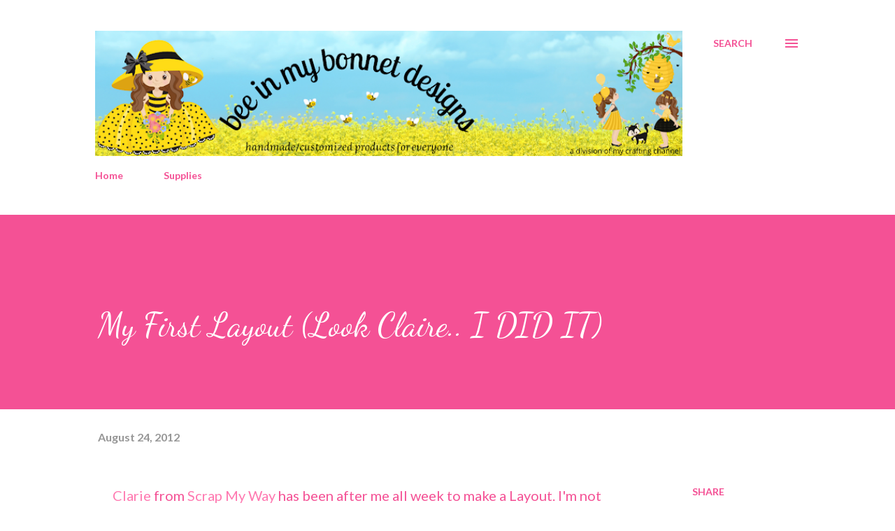

--- FILE ---
content_type: text/html; charset=UTF-8
request_url: https://www.mycraftingchannel.com/2012/08/my-first-layout-look-claire-i-did-it.html
body_size: 35851
content:
<!DOCTYPE html>
<html dir='ltr' lang='en' xmlns='http://www.w3.org/1999/xhtml' xmlns:b='http://www.google.com/2005/gml/b' xmlns:data='http://www.google.com/2005/gml/data' xmlns:expr='http://www.google.com/2005/gml/expr'>
<head>
<meta content='width=device-width, initial-scale=1' name='viewport'/>
<title>My First Layout  (Look Claire.. I DID IT)</title>
<meta content='text/html; charset=UTF-8' http-equiv='Content-Type'/>
<!-- Chrome, Firefox OS and Opera -->
<meta content='#ffffff' name='theme-color'/>
<!-- Windows Phone -->
<meta content='#ffffff' name='msapplication-navbutton-color'/>
<meta content='blogger' name='generator'/>
<link href='https://www.mycraftingchannel.com/favicon.ico' rel='icon' type='image/x-icon'/>
<link href='https://www.mycraftingchannel.com/2012/08/my-first-layout-look-claire-i-did-it.html' rel='canonical'/>
<link rel="alternate" type="application/atom+xml" title="Blog - Atom" href="https://www.mycraftingchannel.com/feeds/posts/default" />
<link rel="alternate" type="application/rss+xml" title="Blog - RSS" href="https://www.mycraftingchannel.com/feeds/posts/default?alt=rss" />
<link rel="service.post" type="application/atom+xml" title="Blog - Atom" href="https://www.blogger.com/feeds/7827783357492071983/posts/default" />

<link rel="alternate" type="application/atom+xml" title="Blog - Atom" href="https://www.mycraftingchannel.com/feeds/1397496094574787325/comments/default" />
<!--Can't find substitution for tag [blog.ieCssRetrofitLinks]-->
<link href='https://blogger.googleusercontent.com/img/b/R29vZ2xl/AVvXsEj8zhA3kkARIYBsl5pmdrjXfDrsjcHW8UOsl_tm6J_TwOsLCHD8B7Qz4uRlKuRY4REkf_Ue28QdW2jTWJnbZ4vQo8W9sTuwzRKSWZHyiAB6-sG5oYeoWNn32k0gCis0U2Q91RaJ9e-wnWw/s640/My1stLayout1.png' rel='image_src'/>
<meta content='https://www.mycraftingchannel.com/2012/08/my-first-layout-look-claire-i-did-it.html' property='og:url'/>
<meta content='My First Layout  (Look Claire.. I DID IT)' property='og:title'/>
<meta content=' Clarie  from Scrap My Way  has been after me all week to make a Layout. I&#39;m not really into the Scrapbooking but I have a SVG Kit for a Fir...' property='og:description'/>
<meta content='https://blogger.googleusercontent.com/img/b/R29vZ2xl/AVvXsEj8zhA3kkARIYBsl5pmdrjXfDrsjcHW8UOsl_tm6J_TwOsLCHD8B7Qz4uRlKuRY4REkf_Ue28QdW2jTWJnbZ4vQo8W9sTuwzRKSWZHyiAB6-sG5oYeoWNn32k0gCis0U2Q91RaJ9e-wnWw/w1200-h630-p-k-no-nu/My1stLayout1.png' property='og:image'/>
<style type='text/css'>@font-face{font-family:'Dancing Script';font-style:normal;font-weight:400;font-display:swap;src:url(//fonts.gstatic.com/s/dancingscript/v29/If2cXTr6YS-zF4S-kcSWSVi_sxjsohD9F50Ruu7BMSo3Rep8hNX6plRPjLo.woff2)format('woff2');unicode-range:U+0102-0103,U+0110-0111,U+0128-0129,U+0168-0169,U+01A0-01A1,U+01AF-01B0,U+0300-0301,U+0303-0304,U+0308-0309,U+0323,U+0329,U+1EA0-1EF9,U+20AB;}@font-face{font-family:'Dancing Script';font-style:normal;font-weight:400;font-display:swap;src:url(//fonts.gstatic.com/s/dancingscript/v29/If2cXTr6YS-zF4S-kcSWSVi_sxjsohD9F50Ruu7BMSo3ROp8hNX6plRPjLo.woff2)format('woff2');unicode-range:U+0100-02BA,U+02BD-02C5,U+02C7-02CC,U+02CE-02D7,U+02DD-02FF,U+0304,U+0308,U+0329,U+1D00-1DBF,U+1E00-1E9F,U+1EF2-1EFF,U+2020,U+20A0-20AB,U+20AD-20C0,U+2113,U+2C60-2C7F,U+A720-A7FF;}@font-face{font-family:'Dancing Script';font-style:normal;font-weight:400;font-display:swap;src:url(//fonts.gstatic.com/s/dancingscript/v29/If2cXTr6YS-zF4S-kcSWSVi_sxjsohD9F50Ruu7BMSo3Sup8hNX6plRP.woff2)format('woff2');unicode-range:U+0000-00FF,U+0131,U+0152-0153,U+02BB-02BC,U+02C6,U+02DA,U+02DC,U+0304,U+0308,U+0329,U+2000-206F,U+20AC,U+2122,U+2191,U+2193,U+2212,U+2215,U+FEFF,U+FFFD;}@font-face{font-family:'EB Garamond';font-style:italic;font-weight:600;font-display:swap;src:url(//fonts.gstatic.com/s/ebgaramond/v32/SlGFmQSNjdsmc35JDF1K5GRwUjcdlttVFm-rI7diR79wU6i1hGFJRvzr2Q.woff2)format('woff2');unicode-range:U+0460-052F,U+1C80-1C8A,U+20B4,U+2DE0-2DFF,U+A640-A69F,U+FE2E-FE2F;}@font-face{font-family:'EB Garamond';font-style:italic;font-weight:600;font-display:swap;src:url(//fonts.gstatic.com/s/ebgaramond/v32/SlGFmQSNjdsmc35JDF1K5GRwUjcdlttVFm-rI7diR795U6i1hGFJRvzr2Q.woff2)format('woff2');unicode-range:U+0301,U+0400-045F,U+0490-0491,U+04B0-04B1,U+2116;}@font-face{font-family:'EB Garamond';font-style:italic;font-weight:600;font-display:swap;src:url(//fonts.gstatic.com/s/ebgaramond/v32/SlGFmQSNjdsmc35JDF1K5GRwUjcdlttVFm-rI7diR79xU6i1hGFJRvzr2Q.woff2)format('woff2');unicode-range:U+1F00-1FFF;}@font-face{font-family:'EB Garamond';font-style:italic;font-weight:600;font-display:swap;src:url(//fonts.gstatic.com/s/ebgaramond/v32/SlGFmQSNjdsmc35JDF1K5GRwUjcdlttVFm-rI7diR79-U6i1hGFJRvzr2Q.woff2)format('woff2');unicode-range:U+0370-0377,U+037A-037F,U+0384-038A,U+038C,U+038E-03A1,U+03A3-03FF;}@font-face{font-family:'EB Garamond';font-style:italic;font-weight:600;font-display:swap;src:url(//fonts.gstatic.com/s/ebgaramond/v32/SlGFmQSNjdsmc35JDF1K5GRwUjcdlttVFm-rI7diR79yU6i1hGFJRvzr2Q.woff2)format('woff2');unicode-range:U+0102-0103,U+0110-0111,U+0128-0129,U+0168-0169,U+01A0-01A1,U+01AF-01B0,U+0300-0301,U+0303-0304,U+0308-0309,U+0323,U+0329,U+1EA0-1EF9,U+20AB;}@font-face{font-family:'EB Garamond';font-style:italic;font-weight:600;font-display:swap;src:url(//fonts.gstatic.com/s/ebgaramond/v32/SlGFmQSNjdsmc35JDF1K5GRwUjcdlttVFm-rI7diR79zU6i1hGFJRvzr2Q.woff2)format('woff2');unicode-range:U+0100-02BA,U+02BD-02C5,U+02C7-02CC,U+02CE-02D7,U+02DD-02FF,U+0304,U+0308,U+0329,U+1D00-1DBF,U+1E00-1E9F,U+1EF2-1EFF,U+2020,U+20A0-20AB,U+20AD-20C0,U+2113,U+2C60-2C7F,U+A720-A7FF;}@font-face{font-family:'EB Garamond';font-style:italic;font-weight:600;font-display:swap;src:url(//fonts.gstatic.com/s/ebgaramond/v32/SlGFmQSNjdsmc35JDF1K5GRwUjcdlttVFm-rI7diR799U6i1hGFJRvw.woff2)format('woff2');unicode-range:U+0000-00FF,U+0131,U+0152-0153,U+02BB-02BC,U+02C6,U+02DA,U+02DC,U+0304,U+0308,U+0329,U+2000-206F,U+20AC,U+2122,U+2191,U+2193,U+2212,U+2215,U+FEFF,U+FFFD;}@font-face{font-family:'EB Garamond';font-style:normal;font-weight:400;font-display:swap;src:url(//fonts.gstatic.com/s/ebgaramond/v32/SlGDmQSNjdsmc35JDF1K5E55YMjF_7DPuGi-6_RkCY9_WamXgHlIbvw.woff2)format('woff2');unicode-range:U+0460-052F,U+1C80-1C8A,U+20B4,U+2DE0-2DFF,U+A640-A69F,U+FE2E-FE2F;}@font-face{font-family:'EB Garamond';font-style:normal;font-weight:400;font-display:swap;src:url(//fonts.gstatic.com/s/ebgaramond/v32/SlGDmQSNjdsmc35JDF1K5E55YMjF_7DPuGi-6_RkAI9_WamXgHlIbvw.woff2)format('woff2');unicode-range:U+0301,U+0400-045F,U+0490-0491,U+04B0-04B1,U+2116;}@font-face{font-family:'EB Garamond';font-style:normal;font-weight:400;font-display:swap;src:url(//fonts.gstatic.com/s/ebgaramond/v32/SlGDmQSNjdsmc35JDF1K5E55YMjF_7DPuGi-6_RkCI9_WamXgHlIbvw.woff2)format('woff2');unicode-range:U+1F00-1FFF;}@font-face{font-family:'EB Garamond';font-style:normal;font-weight:400;font-display:swap;src:url(//fonts.gstatic.com/s/ebgaramond/v32/SlGDmQSNjdsmc35JDF1K5E55YMjF_7DPuGi-6_RkB49_WamXgHlIbvw.woff2)format('woff2');unicode-range:U+0370-0377,U+037A-037F,U+0384-038A,U+038C,U+038E-03A1,U+03A3-03FF;}@font-face{font-family:'EB Garamond';font-style:normal;font-weight:400;font-display:swap;src:url(//fonts.gstatic.com/s/ebgaramond/v32/SlGDmQSNjdsmc35JDF1K5E55YMjF_7DPuGi-6_RkC49_WamXgHlIbvw.woff2)format('woff2');unicode-range:U+0102-0103,U+0110-0111,U+0128-0129,U+0168-0169,U+01A0-01A1,U+01AF-01B0,U+0300-0301,U+0303-0304,U+0308-0309,U+0323,U+0329,U+1EA0-1EF9,U+20AB;}@font-face{font-family:'EB Garamond';font-style:normal;font-weight:400;font-display:swap;src:url(//fonts.gstatic.com/s/ebgaramond/v32/SlGDmQSNjdsmc35JDF1K5E55YMjF_7DPuGi-6_RkCo9_WamXgHlIbvw.woff2)format('woff2');unicode-range:U+0100-02BA,U+02BD-02C5,U+02C7-02CC,U+02CE-02D7,U+02DD-02FF,U+0304,U+0308,U+0329,U+1D00-1DBF,U+1E00-1E9F,U+1EF2-1EFF,U+2020,U+20A0-20AB,U+20AD-20C0,U+2113,U+2C60-2C7F,U+A720-A7FF;}@font-face{font-family:'EB Garamond';font-style:normal;font-weight:400;font-display:swap;src:url(//fonts.gstatic.com/s/ebgaramond/v32/SlGDmQSNjdsmc35JDF1K5E55YMjF_7DPuGi-6_RkBI9_WamXgHlI.woff2)format('woff2');unicode-range:U+0000-00FF,U+0131,U+0152-0153,U+02BB-02BC,U+02C6,U+02DA,U+02DC,U+0304,U+0308,U+0329,U+2000-206F,U+20AC,U+2122,U+2191,U+2193,U+2212,U+2215,U+FEFF,U+FFFD;}@font-face{font-family:'Lato';font-style:italic;font-weight:700;font-display:swap;src:url(//fonts.gstatic.com/s/lato/v25/S6u_w4BMUTPHjxsI5wq_FQftx9897sxZ.woff2)format('woff2');unicode-range:U+0100-02BA,U+02BD-02C5,U+02C7-02CC,U+02CE-02D7,U+02DD-02FF,U+0304,U+0308,U+0329,U+1D00-1DBF,U+1E00-1E9F,U+1EF2-1EFF,U+2020,U+20A0-20AB,U+20AD-20C0,U+2113,U+2C60-2C7F,U+A720-A7FF;}@font-face{font-family:'Lato';font-style:italic;font-weight:700;font-display:swap;src:url(//fonts.gstatic.com/s/lato/v25/S6u_w4BMUTPHjxsI5wq_Gwftx9897g.woff2)format('woff2');unicode-range:U+0000-00FF,U+0131,U+0152-0153,U+02BB-02BC,U+02C6,U+02DA,U+02DC,U+0304,U+0308,U+0329,U+2000-206F,U+20AC,U+2122,U+2191,U+2193,U+2212,U+2215,U+FEFF,U+FFFD;}@font-face{font-family:'Lato';font-style:normal;font-weight:400;font-display:swap;src:url(//fonts.gstatic.com/s/lato/v25/S6uyw4BMUTPHjxAwXiWtFCfQ7A.woff2)format('woff2');unicode-range:U+0100-02BA,U+02BD-02C5,U+02C7-02CC,U+02CE-02D7,U+02DD-02FF,U+0304,U+0308,U+0329,U+1D00-1DBF,U+1E00-1E9F,U+1EF2-1EFF,U+2020,U+20A0-20AB,U+20AD-20C0,U+2113,U+2C60-2C7F,U+A720-A7FF;}@font-face{font-family:'Lato';font-style:normal;font-weight:400;font-display:swap;src:url(//fonts.gstatic.com/s/lato/v25/S6uyw4BMUTPHjx4wXiWtFCc.woff2)format('woff2');unicode-range:U+0000-00FF,U+0131,U+0152-0153,U+02BB-02BC,U+02C6,U+02DA,U+02DC,U+0304,U+0308,U+0329,U+2000-206F,U+20AC,U+2122,U+2191,U+2193,U+2212,U+2215,U+FEFF,U+FFFD;}@font-face{font-family:'Lato';font-style:normal;font-weight:700;font-display:swap;src:url(//fonts.gstatic.com/s/lato/v25/S6u9w4BMUTPHh6UVSwaPGQ3q5d0N7w.woff2)format('woff2');unicode-range:U+0100-02BA,U+02BD-02C5,U+02C7-02CC,U+02CE-02D7,U+02DD-02FF,U+0304,U+0308,U+0329,U+1D00-1DBF,U+1E00-1E9F,U+1EF2-1EFF,U+2020,U+20A0-20AB,U+20AD-20C0,U+2113,U+2C60-2C7F,U+A720-A7FF;}@font-face{font-family:'Lato';font-style:normal;font-weight:700;font-display:swap;src:url(//fonts.gstatic.com/s/lato/v25/S6u9w4BMUTPHh6UVSwiPGQ3q5d0.woff2)format('woff2');unicode-range:U+0000-00FF,U+0131,U+0152-0153,U+02BB-02BC,U+02C6,U+02DA,U+02DC,U+0304,U+0308,U+0329,U+2000-206F,U+20AC,U+2122,U+2191,U+2193,U+2212,U+2215,U+FEFF,U+FFFD;}@font-face{font-family:'Lato';font-style:normal;font-weight:900;font-display:swap;src:url(//fonts.gstatic.com/s/lato/v25/S6u9w4BMUTPHh50XSwaPGQ3q5d0N7w.woff2)format('woff2');unicode-range:U+0100-02BA,U+02BD-02C5,U+02C7-02CC,U+02CE-02D7,U+02DD-02FF,U+0304,U+0308,U+0329,U+1D00-1DBF,U+1E00-1E9F,U+1EF2-1EFF,U+2020,U+20A0-20AB,U+20AD-20C0,U+2113,U+2C60-2C7F,U+A720-A7FF;}@font-face{font-family:'Lato';font-style:normal;font-weight:900;font-display:swap;src:url(//fonts.gstatic.com/s/lato/v25/S6u9w4BMUTPHh50XSwiPGQ3q5d0.woff2)format('woff2');unicode-range:U+0000-00FF,U+0131,U+0152-0153,U+02BB-02BC,U+02C6,U+02DA,U+02DC,U+0304,U+0308,U+0329,U+2000-206F,U+20AC,U+2122,U+2191,U+2193,U+2212,U+2215,U+FEFF,U+FFFD;}@font-face{font-family:'Lora';font-style:normal;font-weight:400;font-display:swap;src:url(//fonts.gstatic.com/s/lora/v37/0QI6MX1D_JOuGQbT0gvTJPa787weuxJMkq18ndeYxZ2JTg.woff2)format('woff2');unicode-range:U+0460-052F,U+1C80-1C8A,U+20B4,U+2DE0-2DFF,U+A640-A69F,U+FE2E-FE2F;}@font-face{font-family:'Lora';font-style:normal;font-weight:400;font-display:swap;src:url(//fonts.gstatic.com/s/lora/v37/0QI6MX1D_JOuGQbT0gvTJPa787weuxJFkq18ndeYxZ2JTg.woff2)format('woff2');unicode-range:U+0301,U+0400-045F,U+0490-0491,U+04B0-04B1,U+2116;}@font-face{font-family:'Lora';font-style:normal;font-weight:400;font-display:swap;src:url(//fonts.gstatic.com/s/lora/v37/0QI6MX1D_JOuGQbT0gvTJPa787weuxI9kq18ndeYxZ2JTg.woff2)format('woff2');unicode-range:U+0302-0303,U+0305,U+0307-0308,U+0310,U+0312,U+0315,U+031A,U+0326-0327,U+032C,U+032F-0330,U+0332-0333,U+0338,U+033A,U+0346,U+034D,U+0391-03A1,U+03A3-03A9,U+03B1-03C9,U+03D1,U+03D5-03D6,U+03F0-03F1,U+03F4-03F5,U+2016-2017,U+2034-2038,U+203C,U+2040,U+2043,U+2047,U+2050,U+2057,U+205F,U+2070-2071,U+2074-208E,U+2090-209C,U+20D0-20DC,U+20E1,U+20E5-20EF,U+2100-2112,U+2114-2115,U+2117-2121,U+2123-214F,U+2190,U+2192,U+2194-21AE,U+21B0-21E5,U+21F1-21F2,U+21F4-2211,U+2213-2214,U+2216-22FF,U+2308-230B,U+2310,U+2319,U+231C-2321,U+2336-237A,U+237C,U+2395,U+239B-23B7,U+23D0,U+23DC-23E1,U+2474-2475,U+25AF,U+25B3,U+25B7,U+25BD,U+25C1,U+25CA,U+25CC,U+25FB,U+266D-266F,U+27C0-27FF,U+2900-2AFF,U+2B0E-2B11,U+2B30-2B4C,U+2BFE,U+3030,U+FF5B,U+FF5D,U+1D400-1D7FF,U+1EE00-1EEFF;}@font-face{font-family:'Lora';font-style:normal;font-weight:400;font-display:swap;src:url(//fonts.gstatic.com/s/lora/v37/0QI6MX1D_JOuGQbT0gvTJPa787weuxIvkq18ndeYxZ2JTg.woff2)format('woff2');unicode-range:U+0001-000C,U+000E-001F,U+007F-009F,U+20DD-20E0,U+20E2-20E4,U+2150-218F,U+2190,U+2192,U+2194-2199,U+21AF,U+21E6-21F0,U+21F3,U+2218-2219,U+2299,U+22C4-22C6,U+2300-243F,U+2440-244A,U+2460-24FF,U+25A0-27BF,U+2800-28FF,U+2921-2922,U+2981,U+29BF,U+29EB,U+2B00-2BFF,U+4DC0-4DFF,U+FFF9-FFFB,U+10140-1018E,U+10190-1019C,U+101A0,U+101D0-101FD,U+102E0-102FB,U+10E60-10E7E,U+1D2C0-1D2D3,U+1D2E0-1D37F,U+1F000-1F0FF,U+1F100-1F1AD,U+1F1E6-1F1FF,U+1F30D-1F30F,U+1F315,U+1F31C,U+1F31E,U+1F320-1F32C,U+1F336,U+1F378,U+1F37D,U+1F382,U+1F393-1F39F,U+1F3A7-1F3A8,U+1F3AC-1F3AF,U+1F3C2,U+1F3C4-1F3C6,U+1F3CA-1F3CE,U+1F3D4-1F3E0,U+1F3ED,U+1F3F1-1F3F3,U+1F3F5-1F3F7,U+1F408,U+1F415,U+1F41F,U+1F426,U+1F43F,U+1F441-1F442,U+1F444,U+1F446-1F449,U+1F44C-1F44E,U+1F453,U+1F46A,U+1F47D,U+1F4A3,U+1F4B0,U+1F4B3,U+1F4B9,U+1F4BB,U+1F4BF,U+1F4C8-1F4CB,U+1F4D6,U+1F4DA,U+1F4DF,U+1F4E3-1F4E6,U+1F4EA-1F4ED,U+1F4F7,U+1F4F9-1F4FB,U+1F4FD-1F4FE,U+1F503,U+1F507-1F50B,U+1F50D,U+1F512-1F513,U+1F53E-1F54A,U+1F54F-1F5FA,U+1F610,U+1F650-1F67F,U+1F687,U+1F68D,U+1F691,U+1F694,U+1F698,U+1F6AD,U+1F6B2,U+1F6B9-1F6BA,U+1F6BC,U+1F6C6-1F6CF,U+1F6D3-1F6D7,U+1F6E0-1F6EA,U+1F6F0-1F6F3,U+1F6F7-1F6FC,U+1F700-1F7FF,U+1F800-1F80B,U+1F810-1F847,U+1F850-1F859,U+1F860-1F887,U+1F890-1F8AD,U+1F8B0-1F8BB,U+1F8C0-1F8C1,U+1F900-1F90B,U+1F93B,U+1F946,U+1F984,U+1F996,U+1F9E9,U+1FA00-1FA6F,U+1FA70-1FA7C,U+1FA80-1FA89,U+1FA8F-1FAC6,U+1FACE-1FADC,U+1FADF-1FAE9,U+1FAF0-1FAF8,U+1FB00-1FBFF;}@font-face{font-family:'Lora';font-style:normal;font-weight:400;font-display:swap;src:url(//fonts.gstatic.com/s/lora/v37/0QI6MX1D_JOuGQbT0gvTJPa787weuxJOkq18ndeYxZ2JTg.woff2)format('woff2');unicode-range:U+0102-0103,U+0110-0111,U+0128-0129,U+0168-0169,U+01A0-01A1,U+01AF-01B0,U+0300-0301,U+0303-0304,U+0308-0309,U+0323,U+0329,U+1EA0-1EF9,U+20AB;}@font-face{font-family:'Lora';font-style:normal;font-weight:400;font-display:swap;src:url(//fonts.gstatic.com/s/lora/v37/0QI6MX1D_JOuGQbT0gvTJPa787weuxJPkq18ndeYxZ2JTg.woff2)format('woff2');unicode-range:U+0100-02BA,U+02BD-02C5,U+02C7-02CC,U+02CE-02D7,U+02DD-02FF,U+0304,U+0308,U+0329,U+1D00-1DBF,U+1E00-1E9F,U+1EF2-1EFF,U+2020,U+20A0-20AB,U+20AD-20C0,U+2113,U+2C60-2C7F,U+A720-A7FF;}@font-face{font-family:'Lora';font-style:normal;font-weight:400;font-display:swap;src:url(//fonts.gstatic.com/s/lora/v37/0QI6MX1D_JOuGQbT0gvTJPa787weuxJBkq18ndeYxZ0.woff2)format('woff2');unicode-range:U+0000-00FF,U+0131,U+0152-0153,U+02BB-02BC,U+02C6,U+02DA,U+02DC,U+0304,U+0308,U+0329,U+2000-206F,U+20AC,U+2122,U+2191,U+2193,U+2212,U+2215,U+FEFF,U+FFFD;}@font-face{font-family:'Open Sans';font-style:italic;font-weight:600;font-stretch:100%;font-display:swap;src:url(//fonts.gstatic.com/s/opensans/v44/memtYaGs126MiZpBA-UFUIcVXSCEkx2cmqvXlWqWtE6FxZCJgvAQ.woff2)format('woff2');unicode-range:U+0460-052F,U+1C80-1C8A,U+20B4,U+2DE0-2DFF,U+A640-A69F,U+FE2E-FE2F;}@font-face{font-family:'Open Sans';font-style:italic;font-weight:600;font-stretch:100%;font-display:swap;src:url(//fonts.gstatic.com/s/opensans/v44/memtYaGs126MiZpBA-UFUIcVXSCEkx2cmqvXlWqWvU6FxZCJgvAQ.woff2)format('woff2');unicode-range:U+0301,U+0400-045F,U+0490-0491,U+04B0-04B1,U+2116;}@font-face{font-family:'Open Sans';font-style:italic;font-weight:600;font-stretch:100%;font-display:swap;src:url(//fonts.gstatic.com/s/opensans/v44/memtYaGs126MiZpBA-UFUIcVXSCEkx2cmqvXlWqWtU6FxZCJgvAQ.woff2)format('woff2');unicode-range:U+1F00-1FFF;}@font-face{font-family:'Open Sans';font-style:italic;font-weight:600;font-stretch:100%;font-display:swap;src:url(//fonts.gstatic.com/s/opensans/v44/memtYaGs126MiZpBA-UFUIcVXSCEkx2cmqvXlWqWuk6FxZCJgvAQ.woff2)format('woff2');unicode-range:U+0370-0377,U+037A-037F,U+0384-038A,U+038C,U+038E-03A1,U+03A3-03FF;}@font-face{font-family:'Open Sans';font-style:italic;font-weight:600;font-stretch:100%;font-display:swap;src:url(//fonts.gstatic.com/s/opensans/v44/memtYaGs126MiZpBA-UFUIcVXSCEkx2cmqvXlWqWu06FxZCJgvAQ.woff2)format('woff2');unicode-range:U+0307-0308,U+0590-05FF,U+200C-2010,U+20AA,U+25CC,U+FB1D-FB4F;}@font-face{font-family:'Open Sans';font-style:italic;font-weight:600;font-stretch:100%;font-display:swap;src:url(//fonts.gstatic.com/s/opensans/v44/memtYaGs126MiZpBA-UFUIcVXSCEkx2cmqvXlWqWxU6FxZCJgvAQ.woff2)format('woff2');unicode-range:U+0302-0303,U+0305,U+0307-0308,U+0310,U+0312,U+0315,U+031A,U+0326-0327,U+032C,U+032F-0330,U+0332-0333,U+0338,U+033A,U+0346,U+034D,U+0391-03A1,U+03A3-03A9,U+03B1-03C9,U+03D1,U+03D5-03D6,U+03F0-03F1,U+03F4-03F5,U+2016-2017,U+2034-2038,U+203C,U+2040,U+2043,U+2047,U+2050,U+2057,U+205F,U+2070-2071,U+2074-208E,U+2090-209C,U+20D0-20DC,U+20E1,U+20E5-20EF,U+2100-2112,U+2114-2115,U+2117-2121,U+2123-214F,U+2190,U+2192,U+2194-21AE,U+21B0-21E5,U+21F1-21F2,U+21F4-2211,U+2213-2214,U+2216-22FF,U+2308-230B,U+2310,U+2319,U+231C-2321,U+2336-237A,U+237C,U+2395,U+239B-23B7,U+23D0,U+23DC-23E1,U+2474-2475,U+25AF,U+25B3,U+25B7,U+25BD,U+25C1,U+25CA,U+25CC,U+25FB,U+266D-266F,U+27C0-27FF,U+2900-2AFF,U+2B0E-2B11,U+2B30-2B4C,U+2BFE,U+3030,U+FF5B,U+FF5D,U+1D400-1D7FF,U+1EE00-1EEFF;}@font-face{font-family:'Open Sans';font-style:italic;font-weight:600;font-stretch:100%;font-display:swap;src:url(//fonts.gstatic.com/s/opensans/v44/memtYaGs126MiZpBA-UFUIcVXSCEkx2cmqvXlWqW106FxZCJgvAQ.woff2)format('woff2');unicode-range:U+0001-000C,U+000E-001F,U+007F-009F,U+20DD-20E0,U+20E2-20E4,U+2150-218F,U+2190,U+2192,U+2194-2199,U+21AF,U+21E6-21F0,U+21F3,U+2218-2219,U+2299,U+22C4-22C6,U+2300-243F,U+2440-244A,U+2460-24FF,U+25A0-27BF,U+2800-28FF,U+2921-2922,U+2981,U+29BF,U+29EB,U+2B00-2BFF,U+4DC0-4DFF,U+FFF9-FFFB,U+10140-1018E,U+10190-1019C,U+101A0,U+101D0-101FD,U+102E0-102FB,U+10E60-10E7E,U+1D2C0-1D2D3,U+1D2E0-1D37F,U+1F000-1F0FF,U+1F100-1F1AD,U+1F1E6-1F1FF,U+1F30D-1F30F,U+1F315,U+1F31C,U+1F31E,U+1F320-1F32C,U+1F336,U+1F378,U+1F37D,U+1F382,U+1F393-1F39F,U+1F3A7-1F3A8,U+1F3AC-1F3AF,U+1F3C2,U+1F3C4-1F3C6,U+1F3CA-1F3CE,U+1F3D4-1F3E0,U+1F3ED,U+1F3F1-1F3F3,U+1F3F5-1F3F7,U+1F408,U+1F415,U+1F41F,U+1F426,U+1F43F,U+1F441-1F442,U+1F444,U+1F446-1F449,U+1F44C-1F44E,U+1F453,U+1F46A,U+1F47D,U+1F4A3,U+1F4B0,U+1F4B3,U+1F4B9,U+1F4BB,U+1F4BF,U+1F4C8-1F4CB,U+1F4D6,U+1F4DA,U+1F4DF,U+1F4E3-1F4E6,U+1F4EA-1F4ED,U+1F4F7,U+1F4F9-1F4FB,U+1F4FD-1F4FE,U+1F503,U+1F507-1F50B,U+1F50D,U+1F512-1F513,U+1F53E-1F54A,U+1F54F-1F5FA,U+1F610,U+1F650-1F67F,U+1F687,U+1F68D,U+1F691,U+1F694,U+1F698,U+1F6AD,U+1F6B2,U+1F6B9-1F6BA,U+1F6BC,U+1F6C6-1F6CF,U+1F6D3-1F6D7,U+1F6E0-1F6EA,U+1F6F0-1F6F3,U+1F6F7-1F6FC,U+1F700-1F7FF,U+1F800-1F80B,U+1F810-1F847,U+1F850-1F859,U+1F860-1F887,U+1F890-1F8AD,U+1F8B0-1F8BB,U+1F8C0-1F8C1,U+1F900-1F90B,U+1F93B,U+1F946,U+1F984,U+1F996,U+1F9E9,U+1FA00-1FA6F,U+1FA70-1FA7C,U+1FA80-1FA89,U+1FA8F-1FAC6,U+1FACE-1FADC,U+1FADF-1FAE9,U+1FAF0-1FAF8,U+1FB00-1FBFF;}@font-face{font-family:'Open Sans';font-style:italic;font-weight:600;font-stretch:100%;font-display:swap;src:url(//fonts.gstatic.com/s/opensans/v44/memtYaGs126MiZpBA-UFUIcVXSCEkx2cmqvXlWqWtk6FxZCJgvAQ.woff2)format('woff2');unicode-range:U+0102-0103,U+0110-0111,U+0128-0129,U+0168-0169,U+01A0-01A1,U+01AF-01B0,U+0300-0301,U+0303-0304,U+0308-0309,U+0323,U+0329,U+1EA0-1EF9,U+20AB;}@font-face{font-family:'Open Sans';font-style:italic;font-weight:600;font-stretch:100%;font-display:swap;src:url(//fonts.gstatic.com/s/opensans/v44/memtYaGs126MiZpBA-UFUIcVXSCEkx2cmqvXlWqWt06FxZCJgvAQ.woff2)format('woff2');unicode-range:U+0100-02BA,U+02BD-02C5,U+02C7-02CC,U+02CE-02D7,U+02DD-02FF,U+0304,U+0308,U+0329,U+1D00-1DBF,U+1E00-1E9F,U+1EF2-1EFF,U+2020,U+20A0-20AB,U+20AD-20C0,U+2113,U+2C60-2C7F,U+A720-A7FF;}@font-face{font-family:'Open Sans';font-style:italic;font-weight:600;font-stretch:100%;font-display:swap;src:url(//fonts.gstatic.com/s/opensans/v44/memtYaGs126MiZpBA-UFUIcVXSCEkx2cmqvXlWqWuU6FxZCJgg.woff2)format('woff2');unicode-range:U+0000-00FF,U+0131,U+0152-0153,U+02BB-02BC,U+02C6,U+02DA,U+02DC,U+0304,U+0308,U+0329,U+2000-206F,U+20AC,U+2122,U+2191,U+2193,U+2212,U+2215,U+FEFF,U+FFFD;}@font-face{font-family:'Open Sans';font-style:italic;font-weight:800;font-stretch:100%;font-display:swap;src:url(//fonts.gstatic.com/s/opensans/v44/memtYaGs126MiZpBA-UFUIcVXSCEkx2cmqvXlWqWtE6FxZCJgvAQ.woff2)format('woff2');unicode-range:U+0460-052F,U+1C80-1C8A,U+20B4,U+2DE0-2DFF,U+A640-A69F,U+FE2E-FE2F;}@font-face{font-family:'Open Sans';font-style:italic;font-weight:800;font-stretch:100%;font-display:swap;src:url(//fonts.gstatic.com/s/opensans/v44/memtYaGs126MiZpBA-UFUIcVXSCEkx2cmqvXlWqWvU6FxZCJgvAQ.woff2)format('woff2');unicode-range:U+0301,U+0400-045F,U+0490-0491,U+04B0-04B1,U+2116;}@font-face{font-family:'Open Sans';font-style:italic;font-weight:800;font-stretch:100%;font-display:swap;src:url(//fonts.gstatic.com/s/opensans/v44/memtYaGs126MiZpBA-UFUIcVXSCEkx2cmqvXlWqWtU6FxZCJgvAQ.woff2)format('woff2');unicode-range:U+1F00-1FFF;}@font-face{font-family:'Open Sans';font-style:italic;font-weight:800;font-stretch:100%;font-display:swap;src:url(//fonts.gstatic.com/s/opensans/v44/memtYaGs126MiZpBA-UFUIcVXSCEkx2cmqvXlWqWuk6FxZCJgvAQ.woff2)format('woff2');unicode-range:U+0370-0377,U+037A-037F,U+0384-038A,U+038C,U+038E-03A1,U+03A3-03FF;}@font-face{font-family:'Open Sans';font-style:italic;font-weight:800;font-stretch:100%;font-display:swap;src:url(//fonts.gstatic.com/s/opensans/v44/memtYaGs126MiZpBA-UFUIcVXSCEkx2cmqvXlWqWu06FxZCJgvAQ.woff2)format('woff2');unicode-range:U+0307-0308,U+0590-05FF,U+200C-2010,U+20AA,U+25CC,U+FB1D-FB4F;}@font-face{font-family:'Open Sans';font-style:italic;font-weight:800;font-stretch:100%;font-display:swap;src:url(//fonts.gstatic.com/s/opensans/v44/memtYaGs126MiZpBA-UFUIcVXSCEkx2cmqvXlWqWxU6FxZCJgvAQ.woff2)format('woff2');unicode-range:U+0302-0303,U+0305,U+0307-0308,U+0310,U+0312,U+0315,U+031A,U+0326-0327,U+032C,U+032F-0330,U+0332-0333,U+0338,U+033A,U+0346,U+034D,U+0391-03A1,U+03A3-03A9,U+03B1-03C9,U+03D1,U+03D5-03D6,U+03F0-03F1,U+03F4-03F5,U+2016-2017,U+2034-2038,U+203C,U+2040,U+2043,U+2047,U+2050,U+2057,U+205F,U+2070-2071,U+2074-208E,U+2090-209C,U+20D0-20DC,U+20E1,U+20E5-20EF,U+2100-2112,U+2114-2115,U+2117-2121,U+2123-214F,U+2190,U+2192,U+2194-21AE,U+21B0-21E5,U+21F1-21F2,U+21F4-2211,U+2213-2214,U+2216-22FF,U+2308-230B,U+2310,U+2319,U+231C-2321,U+2336-237A,U+237C,U+2395,U+239B-23B7,U+23D0,U+23DC-23E1,U+2474-2475,U+25AF,U+25B3,U+25B7,U+25BD,U+25C1,U+25CA,U+25CC,U+25FB,U+266D-266F,U+27C0-27FF,U+2900-2AFF,U+2B0E-2B11,U+2B30-2B4C,U+2BFE,U+3030,U+FF5B,U+FF5D,U+1D400-1D7FF,U+1EE00-1EEFF;}@font-face{font-family:'Open Sans';font-style:italic;font-weight:800;font-stretch:100%;font-display:swap;src:url(//fonts.gstatic.com/s/opensans/v44/memtYaGs126MiZpBA-UFUIcVXSCEkx2cmqvXlWqW106FxZCJgvAQ.woff2)format('woff2');unicode-range:U+0001-000C,U+000E-001F,U+007F-009F,U+20DD-20E0,U+20E2-20E4,U+2150-218F,U+2190,U+2192,U+2194-2199,U+21AF,U+21E6-21F0,U+21F3,U+2218-2219,U+2299,U+22C4-22C6,U+2300-243F,U+2440-244A,U+2460-24FF,U+25A0-27BF,U+2800-28FF,U+2921-2922,U+2981,U+29BF,U+29EB,U+2B00-2BFF,U+4DC0-4DFF,U+FFF9-FFFB,U+10140-1018E,U+10190-1019C,U+101A0,U+101D0-101FD,U+102E0-102FB,U+10E60-10E7E,U+1D2C0-1D2D3,U+1D2E0-1D37F,U+1F000-1F0FF,U+1F100-1F1AD,U+1F1E6-1F1FF,U+1F30D-1F30F,U+1F315,U+1F31C,U+1F31E,U+1F320-1F32C,U+1F336,U+1F378,U+1F37D,U+1F382,U+1F393-1F39F,U+1F3A7-1F3A8,U+1F3AC-1F3AF,U+1F3C2,U+1F3C4-1F3C6,U+1F3CA-1F3CE,U+1F3D4-1F3E0,U+1F3ED,U+1F3F1-1F3F3,U+1F3F5-1F3F7,U+1F408,U+1F415,U+1F41F,U+1F426,U+1F43F,U+1F441-1F442,U+1F444,U+1F446-1F449,U+1F44C-1F44E,U+1F453,U+1F46A,U+1F47D,U+1F4A3,U+1F4B0,U+1F4B3,U+1F4B9,U+1F4BB,U+1F4BF,U+1F4C8-1F4CB,U+1F4D6,U+1F4DA,U+1F4DF,U+1F4E3-1F4E6,U+1F4EA-1F4ED,U+1F4F7,U+1F4F9-1F4FB,U+1F4FD-1F4FE,U+1F503,U+1F507-1F50B,U+1F50D,U+1F512-1F513,U+1F53E-1F54A,U+1F54F-1F5FA,U+1F610,U+1F650-1F67F,U+1F687,U+1F68D,U+1F691,U+1F694,U+1F698,U+1F6AD,U+1F6B2,U+1F6B9-1F6BA,U+1F6BC,U+1F6C6-1F6CF,U+1F6D3-1F6D7,U+1F6E0-1F6EA,U+1F6F0-1F6F3,U+1F6F7-1F6FC,U+1F700-1F7FF,U+1F800-1F80B,U+1F810-1F847,U+1F850-1F859,U+1F860-1F887,U+1F890-1F8AD,U+1F8B0-1F8BB,U+1F8C0-1F8C1,U+1F900-1F90B,U+1F93B,U+1F946,U+1F984,U+1F996,U+1F9E9,U+1FA00-1FA6F,U+1FA70-1FA7C,U+1FA80-1FA89,U+1FA8F-1FAC6,U+1FACE-1FADC,U+1FADF-1FAE9,U+1FAF0-1FAF8,U+1FB00-1FBFF;}@font-face{font-family:'Open Sans';font-style:italic;font-weight:800;font-stretch:100%;font-display:swap;src:url(//fonts.gstatic.com/s/opensans/v44/memtYaGs126MiZpBA-UFUIcVXSCEkx2cmqvXlWqWtk6FxZCJgvAQ.woff2)format('woff2');unicode-range:U+0102-0103,U+0110-0111,U+0128-0129,U+0168-0169,U+01A0-01A1,U+01AF-01B0,U+0300-0301,U+0303-0304,U+0308-0309,U+0323,U+0329,U+1EA0-1EF9,U+20AB;}@font-face{font-family:'Open Sans';font-style:italic;font-weight:800;font-stretch:100%;font-display:swap;src:url(//fonts.gstatic.com/s/opensans/v44/memtYaGs126MiZpBA-UFUIcVXSCEkx2cmqvXlWqWt06FxZCJgvAQ.woff2)format('woff2');unicode-range:U+0100-02BA,U+02BD-02C5,U+02C7-02CC,U+02CE-02D7,U+02DD-02FF,U+0304,U+0308,U+0329,U+1D00-1DBF,U+1E00-1E9F,U+1EF2-1EFF,U+2020,U+20A0-20AB,U+20AD-20C0,U+2113,U+2C60-2C7F,U+A720-A7FF;}@font-face{font-family:'Open Sans';font-style:italic;font-weight:800;font-stretch:100%;font-display:swap;src:url(//fonts.gstatic.com/s/opensans/v44/memtYaGs126MiZpBA-UFUIcVXSCEkx2cmqvXlWqWuU6FxZCJgg.woff2)format('woff2');unicode-range:U+0000-00FF,U+0131,U+0152-0153,U+02BB-02BC,U+02C6,U+02DA,U+02DC,U+0304,U+0308,U+0329,U+2000-206F,U+20AC,U+2122,U+2191,U+2193,U+2212,U+2215,U+FEFF,U+FFFD;}@font-face{font-family:'Open Sans';font-style:normal;font-weight:400;font-stretch:100%;font-display:swap;src:url(//fonts.gstatic.com/s/opensans/v44/memvYaGs126MiZpBA-UvWbX2vVnXBbObj2OVTSKmu0SC55K5gw.woff2)format('woff2');unicode-range:U+0460-052F,U+1C80-1C8A,U+20B4,U+2DE0-2DFF,U+A640-A69F,U+FE2E-FE2F;}@font-face{font-family:'Open Sans';font-style:normal;font-weight:400;font-stretch:100%;font-display:swap;src:url(//fonts.gstatic.com/s/opensans/v44/memvYaGs126MiZpBA-UvWbX2vVnXBbObj2OVTSumu0SC55K5gw.woff2)format('woff2');unicode-range:U+0301,U+0400-045F,U+0490-0491,U+04B0-04B1,U+2116;}@font-face{font-family:'Open Sans';font-style:normal;font-weight:400;font-stretch:100%;font-display:swap;src:url(//fonts.gstatic.com/s/opensans/v44/memvYaGs126MiZpBA-UvWbX2vVnXBbObj2OVTSOmu0SC55K5gw.woff2)format('woff2');unicode-range:U+1F00-1FFF;}@font-face{font-family:'Open Sans';font-style:normal;font-weight:400;font-stretch:100%;font-display:swap;src:url(//fonts.gstatic.com/s/opensans/v44/memvYaGs126MiZpBA-UvWbX2vVnXBbObj2OVTSymu0SC55K5gw.woff2)format('woff2');unicode-range:U+0370-0377,U+037A-037F,U+0384-038A,U+038C,U+038E-03A1,U+03A3-03FF;}@font-face{font-family:'Open Sans';font-style:normal;font-weight:400;font-stretch:100%;font-display:swap;src:url(//fonts.gstatic.com/s/opensans/v44/memvYaGs126MiZpBA-UvWbX2vVnXBbObj2OVTS2mu0SC55K5gw.woff2)format('woff2');unicode-range:U+0307-0308,U+0590-05FF,U+200C-2010,U+20AA,U+25CC,U+FB1D-FB4F;}@font-face{font-family:'Open Sans';font-style:normal;font-weight:400;font-stretch:100%;font-display:swap;src:url(//fonts.gstatic.com/s/opensans/v44/memvYaGs126MiZpBA-UvWbX2vVnXBbObj2OVTVOmu0SC55K5gw.woff2)format('woff2');unicode-range:U+0302-0303,U+0305,U+0307-0308,U+0310,U+0312,U+0315,U+031A,U+0326-0327,U+032C,U+032F-0330,U+0332-0333,U+0338,U+033A,U+0346,U+034D,U+0391-03A1,U+03A3-03A9,U+03B1-03C9,U+03D1,U+03D5-03D6,U+03F0-03F1,U+03F4-03F5,U+2016-2017,U+2034-2038,U+203C,U+2040,U+2043,U+2047,U+2050,U+2057,U+205F,U+2070-2071,U+2074-208E,U+2090-209C,U+20D0-20DC,U+20E1,U+20E5-20EF,U+2100-2112,U+2114-2115,U+2117-2121,U+2123-214F,U+2190,U+2192,U+2194-21AE,U+21B0-21E5,U+21F1-21F2,U+21F4-2211,U+2213-2214,U+2216-22FF,U+2308-230B,U+2310,U+2319,U+231C-2321,U+2336-237A,U+237C,U+2395,U+239B-23B7,U+23D0,U+23DC-23E1,U+2474-2475,U+25AF,U+25B3,U+25B7,U+25BD,U+25C1,U+25CA,U+25CC,U+25FB,U+266D-266F,U+27C0-27FF,U+2900-2AFF,U+2B0E-2B11,U+2B30-2B4C,U+2BFE,U+3030,U+FF5B,U+FF5D,U+1D400-1D7FF,U+1EE00-1EEFF;}@font-face{font-family:'Open Sans';font-style:normal;font-weight:400;font-stretch:100%;font-display:swap;src:url(//fonts.gstatic.com/s/opensans/v44/memvYaGs126MiZpBA-UvWbX2vVnXBbObj2OVTUGmu0SC55K5gw.woff2)format('woff2');unicode-range:U+0001-000C,U+000E-001F,U+007F-009F,U+20DD-20E0,U+20E2-20E4,U+2150-218F,U+2190,U+2192,U+2194-2199,U+21AF,U+21E6-21F0,U+21F3,U+2218-2219,U+2299,U+22C4-22C6,U+2300-243F,U+2440-244A,U+2460-24FF,U+25A0-27BF,U+2800-28FF,U+2921-2922,U+2981,U+29BF,U+29EB,U+2B00-2BFF,U+4DC0-4DFF,U+FFF9-FFFB,U+10140-1018E,U+10190-1019C,U+101A0,U+101D0-101FD,U+102E0-102FB,U+10E60-10E7E,U+1D2C0-1D2D3,U+1D2E0-1D37F,U+1F000-1F0FF,U+1F100-1F1AD,U+1F1E6-1F1FF,U+1F30D-1F30F,U+1F315,U+1F31C,U+1F31E,U+1F320-1F32C,U+1F336,U+1F378,U+1F37D,U+1F382,U+1F393-1F39F,U+1F3A7-1F3A8,U+1F3AC-1F3AF,U+1F3C2,U+1F3C4-1F3C6,U+1F3CA-1F3CE,U+1F3D4-1F3E0,U+1F3ED,U+1F3F1-1F3F3,U+1F3F5-1F3F7,U+1F408,U+1F415,U+1F41F,U+1F426,U+1F43F,U+1F441-1F442,U+1F444,U+1F446-1F449,U+1F44C-1F44E,U+1F453,U+1F46A,U+1F47D,U+1F4A3,U+1F4B0,U+1F4B3,U+1F4B9,U+1F4BB,U+1F4BF,U+1F4C8-1F4CB,U+1F4D6,U+1F4DA,U+1F4DF,U+1F4E3-1F4E6,U+1F4EA-1F4ED,U+1F4F7,U+1F4F9-1F4FB,U+1F4FD-1F4FE,U+1F503,U+1F507-1F50B,U+1F50D,U+1F512-1F513,U+1F53E-1F54A,U+1F54F-1F5FA,U+1F610,U+1F650-1F67F,U+1F687,U+1F68D,U+1F691,U+1F694,U+1F698,U+1F6AD,U+1F6B2,U+1F6B9-1F6BA,U+1F6BC,U+1F6C6-1F6CF,U+1F6D3-1F6D7,U+1F6E0-1F6EA,U+1F6F0-1F6F3,U+1F6F7-1F6FC,U+1F700-1F7FF,U+1F800-1F80B,U+1F810-1F847,U+1F850-1F859,U+1F860-1F887,U+1F890-1F8AD,U+1F8B0-1F8BB,U+1F8C0-1F8C1,U+1F900-1F90B,U+1F93B,U+1F946,U+1F984,U+1F996,U+1F9E9,U+1FA00-1FA6F,U+1FA70-1FA7C,U+1FA80-1FA89,U+1FA8F-1FAC6,U+1FACE-1FADC,U+1FADF-1FAE9,U+1FAF0-1FAF8,U+1FB00-1FBFF;}@font-face{font-family:'Open Sans';font-style:normal;font-weight:400;font-stretch:100%;font-display:swap;src:url(//fonts.gstatic.com/s/opensans/v44/memvYaGs126MiZpBA-UvWbX2vVnXBbObj2OVTSCmu0SC55K5gw.woff2)format('woff2');unicode-range:U+0102-0103,U+0110-0111,U+0128-0129,U+0168-0169,U+01A0-01A1,U+01AF-01B0,U+0300-0301,U+0303-0304,U+0308-0309,U+0323,U+0329,U+1EA0-1EF9,U+20AB;}@font-face{font-family:'Open Sans';font-style:normal;font-weight:400;font-stretch:100%;font-display:swap;src:url(//fonts.gstatic.com/s/opensans/v44/memvYaGs126MiZpBA-UvWbX2vVnXBbObj2OVTSGmu0SC55K5gw.woff2)format('woff2');unicode-range:U+0100-02BA,U+02BD-02C5,U+02C7-02CC,U+02CE-02D7,U+02DD-02FF,U+0304,U+0308,U+0329,U+1D00-1DBF,U+1E00-1E9F,U+1EF2-1EFF,U+2020,U+20A0-20AB,U+20AD-20C0,U+2113,U+2C60-2C7F,U+A720-A7FF;}@font-face{font-family:'Open Sans';font-style:normal;font-weight:400;font-stretch:100%;font-display:swap;src:url(//fonts.gstatic.com/s/opensans/v44/memvYaGs126MiZpBA-UvWbX2vVnXBbObj2OVTS-mu0SC55I.woff2)format('woff2');unicode-range:U+0000-00FF,U+0131,U+0152-0153,U+02BB-02BC,U+02C6,U+02DA,U+02DC,U+0304,U+0308,U+0329,U+2000-206F,U+20AC,U+2122,U+2191,U+2193,U+2212,U+2215,U+FEFF,U+FFFD;}@font-face{font-family:'Open Sans';font-style:normal;font-weight:600;font-stretch:100%;font-display:swap;src:url(//fonts.gstatic.com/s/opensans/v44/memvYaGs126MiZpBA-UvWbX2vVnXBbObj2OVTSKmu0SC55K5gw.woff2)format('woff2');unicode-range:U+0460-052F,U+1C80-1C8A,U+20B4,U+2DE0-2DFF,U+A640-A69F,U+FE2E-FE2F;}@font-face{font-family:'Open Sans';font-style:normal;font-weight:600;font-stretch:100%;font-display:swap;src:url(//fonts.gstatic.com/s/opensans/v44/memvYaGs126MiZpBA-UvWbX2vVnXBbObj2OVTSumu0SC55K5gw.woff2)format('woff2');unicode-range:U+0301,U+0400-045F,U+0490-0491,U+04B0-04B1,U+2116;}@font-face{font-family:'Open Sans';font-style:normal;font-weight:600;font-stretch:100%;font-display:swap;src:url(//fonts.gstatic.com/s/opensans/v44/memvYaGs126MiZpBA-UvWbX2vVnXBbObj2OVTSOmu0SC55K5gw.woff2)format('woff2');unicode-range:U+1F00-1FFF;}@font-face{font-family:'Open Sans';font-style:normal;font-weight:600;font-stretch:100%;font-display:swap;src:url(//fonts.gstatic.com/s/opensans/v44/memvYaGs126MiZpBA-UvWbX2vVnXBbObj2OVTSymu0SC55K5gw.woff2)format('woff2');unicode-range:U+0370-0377,U+037A-037F,U+0384-038A,U+038C,U+038E-03A1,U+03A3-03FF;}@font-face{font-family:'Open Sans';font-style:normal;font-weight:600;font-stretch:100%;font-display:swap;src:url(//fonts.gstatic.com/s/opensans/v44/memvYaGs126MiZpBA-UvWbX2vVnXBbObj2OVTS2mu0SC55K5gw.woff2)format('woff2');unicode-range:U+0307-0308,U+0590-05FF,U+200C-2010,U+20AA,U+25CC,U+FB1D-FB4F;}@font-face{font-family:'Open Sans';font-style:normal;font-weight:600;font-stretch:100%;font-display:swap;src:url(//fonts.gstatic.com/s/opensans/v44/memvYaGs126MiZpBA-UvWbX2vVnXBbObj2OVTVOmu0SC55K5gw.woff2)format('woff2');unicode-range:U+0302-0303,U+0305,U+0307-0308,U+0310,U+0312,U+0315,U+031A,U+0326-0327,U+032C,U+032F-0330,U+0332-0333,U+0338,U+033A,U+0346,U+034D,U+0391-03A1,U+03A3-03A9,U+03B1-03C9,U+03D1,U+03D5-03D6,U+03F0-03F1,U+03F4-03F5,U+2016-2017,U+2034-2038,U+203C,U+2040,U+2043,U+2047,U+2050,U+2057,U+205F,U+2070-2071,U+2074-208E,U+2090-209C,U+20D0-20DC,U+20E1,U+20E5-20EF,U+2100-2112,U+2114-2115,U+2117-2121,U+2123-214F,U+2190,U+2192,U+2194-21AE,U+21B0-21E5,U+21F1-21F2,U+21F4-2211,U+2213-2214,U+2216-22FF,U+2308-230B,U+2310,U+2319,U+231C-2321,U+2336-237A,U+237C,U+2395,U+239B-23B7,U+23D0,U+23DC-23E1,U+2474-2475,U+25AF,U+25B3,U+25B7,U+25BD,U+25C1,U+25CA,U+25CC,U+25FB,U+266D-266F,U+27C0-27FF,U+2900-2AFF,U+2B0E-2B11,U+2B30-2B4C,U+2BFE,U+3030,U+FF5B,U+FF5D,U+1D400-1D7FF,U+1EE00-1EEFF;}@font-face{font-family:'Open Sans';font-style:normal;font-weight:600;font-stretch:100%;font-display:swap;src:url(//fonts.gstatic.com/s/opensans/v44/memvYaGs126MiZpBA-UvWbX2vVnXBbObj2OVTUGmu0SC55K5gw.woff2)format('woff2');unicode-range:U+0001-000C,U+000E-001F,U+007F-009F,U+20DD-20E0,U+20E2-20E4,U+2150-218F,U+2190,U+2192,U+2194-2199,U+21AF,U+21E6-21F0,U+21F3,U+2218-2219,U+2299,U+22C4-22C6,U+2300-243F,U+2440-244A,U+2460-24FF,U+25A0-27BF,U+2800-28FF,U+2921-2922,U+2981,U+29BF,U+29EB,U+2B00-2BFF,U+4DC0-4DFF,U+FFF9-FFFB,U+10140-1018E,U+10190-1019C,U+101A0,U+101D0-101FD,U+102E0-102FB,U+10E60-10E7E,U+1D2C0-1D2D3,U+1D2E0-1D37F,U+1F000-1F0FF,U+1F100-1F1AD,U+1F1E6-1F1FF,U+1F30D-1F30F,U+1F315,U+1F31C,U+1F31E,U+1F320-1F32C,U+1F336,U+1F378,U+1F37D,U+1F382,U+1F393-1F39F,U+1F3A7-1F3A8,U+1F3AC-1F3AF,U+1F3C2,U+1F3C4-1F3C6,U+1F3CA-1F3CE,U+1F3D4-1F3E0,U+1F3ED,U+1F3F1-1F3F3,U+1F3F5-1F3F7,U+1F408,U+1F415,U+1F41F,U+1F426,U+1F43F,U+1F441-1F442,U+1F444,U+1F446-1F449,U+1F44C-1F44E,U+1F453,U+1F46A,U+1F47D,U+1F4A3,U+1F4B0,U+1F4B3,U+1F4B9,U+1F4BB,U+1F4BF,U+1F4C8-1F4CB,U+1F4D6,U+1F4DA,U+1F4DF,U+1F4E3-1F4E6,U+1F4EA-1F4ED,U+1F4F7,U+1F4F9-1F4FB,U+1F4FD-1F4FE,U+1F503,U+1F507-1F50B,U+1F50D,U+1F512-1F513,U+1F53E-1F54A,U+1F54F-1F5FA,U+1F610,U+1F650-1F67F,U+1F687,U+1F68D,U+1F691,U+1F694,U+1F698,U+1F6AD,U+1F6B2,U+1F6B9-1F6BA,U+1F6BC,U+1F6C6-1F6CF,U+1F6D3-1F6D7,U+1F6E0-1F6EA,U+1F6F0-1F6F3,U+1F6F7-1F6FC,U+1F700-1F7FF,U+1F800-1F80B,U+1F810-1F847,U+1F850-1F859,U+1F860-1F887,U+1F890-1F8AD,U+1F8B0-1F8BB,U+1F8C0-1F8C1,U+1F900-1F90B,U+1F93B,U+1F946,U+1F984,U+1F996,U+1F9E9,U+1FA00-1FA6F,U+1FA70-1FA7C,U+1FA80-1FA89,U+1FA8F-1FAC6,U+1FACE-1FADC,U+1FADF-1FAE9,U+1FAF0-1FAF8,U+1FB00-1FBFF;}@font-face{font-family:'Open Sans';font-style:normal;font-weight:600;font-stretch:100%;font-display:swap;src:url(//fonts.gstatic.com/s/opensans/v44/memvYaGs126MiZpBA-UvWbX2vVnXBbObj2OVTSCmu0SC55K5gw.woff2)format('woff2');unicode-range:U+0102-0103,U+0110-0111,U+0128-0129,U+0168-0169,U+01A0-01A1,U+01AF-01B0,U+0300-0301,U+0303-0304,U+0308-0309,U+0323,U+0329,U+1EA0-1EF9,U+20AB;}@font-face{font-family:'Open Sans';font-style:normal;font-weight:600;font-stretch:100%;font-display:swap;src:url(//fonts.gstatic.com/s/opensans/v44/memvYaGs126MiZpBA-UvWbX2vVnXBbObj2OVTSGmu0SC55K5gw.woff2)format('woff2');unicode-range:U+0100-02BA,U+02BD-02C5,U+02C7-02CC,U+02CE-02D7,U+02DD-02FF,U+0304,U+0308,U+0329,U+1D00-1DBF,U+1E00-1E9F,U+1EF2-1EFF,U+2020,U+20A0-20AB,U+20AD-20C0,U+2113,U+2C60-2C7F,U+A720-A7FF;}@font-face{font-family:'Open Sans';font-style:normal;font-weight:600;font-stretch:100%;font-display:swap;src:url(//fonts.gstatic.com/s/opensans/v44/memvYaGs126MiZpBA-UvWbX2vVnXBbObj2OVTS-mu0SC55I.woff2)format('woff2');unicode-range:U+0000-00FF,U+0131,U+0152-0153,U+02BB-02BC,U+02C6,U+02DA,U+02DC,U+0304,U+0308,U+0329,U+2000-206F,U+20AC,U+2122,U+2191,U+2193,U+2212,U+2215,U+FEFF,U+FFFD;}@font-face{font-family:'Open Sans';font-style:normal;font-weight:700;font-stretch:100%;font-display:swap;src:url(//fonts.gstatic.com/s/opensans/v44/memvYaGs126MiZpBA-UvWbX2vVnXBbObj2OVTSKmu0SC55K5gw.woff2)format('woff2');unicode-range:U+0460-052F,U+1C80-1C8A,U+20B4,U+2DE0-2DFF,U+A640-A69F,U+FE2E-FE2F;}@font-face{font-family:'Open Sans';font-style:normal;font-weight:700;font-stretch:100%;font-display:swap;src:url(//fonts.gstatic.com/s/opensans/v44/memvYaGs126MiZpBA-UvWbX2vVnXBbObj2OVTSumu0SC55K5gw.woff2)format('woff2');unicode-range:U+0301,U+0400-045F,U+0490-0491,U+04B0-04B1,U+2116;}@font-face{font-family:'Open Sans';font-style:normal;font-weight:700;font-stretch:100%;font-display:swap;src:url(//fonts.gstatic.com/s/opensans/v44/memvYaGs126MiZpBA-UvWbX2vVnXBbObj2OVTSOmu0SC55K5gw.woff2)format('woff2');unicode-range:U+1F00-1FFF;}@font-face{font-family:'Open Sans';font-style:normal;font-weight:700;font-stretch:100%;font-display:swap;src:url(//fonts.gstatic.com/s/opensans/v44/memvYaGs126MiZpBA-UvWbX2vVnXBbObj2OVTSymu0SC55K5gw.woff2)format('woff2');unicode-range:U+0370-0377,U+037A-037F,U+0384-038A,U+038C,U+038E-03A1,U+03A3-03FF;}@font-face{font-family:'Open Sans';font-style:normal;font-weight:700;font-stretch:100%;font-display:swap;src:url(//fonts.gstatic.com/s/opensans/v44/memvYaGs126MiZpBA-UvWbX2vVnXBbObj2OVTS2mu0SC55K5gw.woff2)format('woff2');unicode-range:U+0307-0308,U+0590-05FF,U+200C-2010,U+20AA,U+25CC,U+FB1D-FB4F;}@font-face{font-family:'Open Sans';font-style:normal;font-weight:700;font-stretch:100%;font-display:swap;src:url(//fonts.gstatic.com/s/opensans/v44/memvYaGs126MiZpBA-UvWbX2vVnXBbObj2OVTVOmu0SC55K5gw.woff2)format('woff2');unicode-range:U+0302-0303,U+0305,U+0307-0308,U+0310,U+0312,U+0315,U+031A,U+0326-0327,U+032C,U+032F-0330,U+0332-0333,U+0338,U+033A,U+0346,U+034D,U+0391-03A1,U+03A3-03A9,U+03B1-03C9,U+03D1,U+03D5-03D6,U+03F0-03F1,U+03F4-03F5,U+2016-2017,U+2034-2038,U+203C,U+2040,U+2043,U+2047,U+2050,U+2057,U+205F,U+2070-2071,U+2074-208E,U+2090-209C,U+20D0-20DC,U+20E1,U+20E5-20EF,U+2100-2112,U+2114-2115,U+2117-2121,U+2123-214F,U+2190,U+2192,U+2194-21AE,U+21B0-21E5,U+21F1-21F2,U+21F4-2211,U+2213-2214,U+2216-22FF,U+2308-230B,U+2310,U+2319,U+231C-2321,U+2336-237A,U+237C,U+2395,U+239B-23B7,U+23D0,U+23DC-23E1,U+2474-2475,U+25AF,U+25B3,U+25B7,U+25BD,U+25C1,U+25CA,U+25CC,U+25FB,U+266D-266F,U+27C0-27FF,U+2900-2AFF,U+2B0E-2B11,U+2B30-2B4C,U+2BFE,U+3030,U+FF5B,U+FF5D,U+1D400-1D7FF,U+1EE00-1EEFF;}@font-face{font-family:'Open Sans';font-style:normal;font-weight:700;font-stretch:100%;font-display:swap;src:url(//fonts.gstatic.com/s/opensans/v44/memvYaGs126MiZpBA-UvWbX2vVnXBbObj2OVTUGmu0SC55K5gw.woff2)format('woff2');unicode-range:U+0001-000C,U+000E-001F,U+007F-009F,U+20DD-20E0,U+20E2-20E4,U+2150-218F,U+2190,U+2192,U+2194-2199,U+21AF,U+21E6-21F0,U+21F3,U+2218-2219,U+2299,U+22C4-22C6,U+2300-243F,U+2440-244A,U+2460-24FF,U+25A0-27BF,U+2800-28FF,U+2921-2922,U+2981,U+29BF,U+29EB,U+2B00-2BFF,U+4DC0-4DFF,U+FFF9-FFFB,U+10140-1018E,U+10190-1019C,U+101A0,U+101D0-101FD,U+102E0-102FB,U+10E60-10E7E,U+1D2C0-1D2D3,U+1D2E0-1D37F,U+1F000-1F0FF,U+1F100-1F1AD,U+1F1E6-1F1FF,U+1F30D-1F30F,U+1F315,U+1F31C,U+1F31E,U+1F320-1F32C,U+1F336,U+1F378,U+1F37D,U+1F382,U+1F393-1F39F,U+1F3A7-1F3A8,U+1F3AC-1F3AF,U+1F3C2,U+1F3C4-1F3C6,U+1F3CA-1F3CE,U+1F3D4-1F3E0,U+1F3ED,U+1F3F1-1F3F3,U+1F3F5-1F3F7,U+1F408,U+1F415,U+1F41F,U+1F426,U+1F43F,U+1F441-1F442,U+1F444,U+1F446-1F449,U+1F44C-1F44E,U+1F453,U+1F46A,U+1F47D,U+1F4A3,U+1F4B0,U+1F4B3,U+1F4B9,U+1F4BB,U+1F4BF,U+1F4C8-1F4CB,U+1F4D6,U+1F4DA,U+1F4DF,U+1F4E3-1F4E6,U+1F4EA-1F4ED,U+1F4F7,U+1F4F9-1F4FB,U+1F4FD-1F4FE,U+1F503,U+1F507-1F50B,U+1F50D,U+1F512-1F513,U+1F53E-1F54A,U+1F54F-1F5FA,U+1F610,U+1F650-1F67F,U+1F687,U+1F68D,U+1F691,U+1F694,U+1F698,U+1F6AD,U+1F6B2,U+1F6B9-1F6BA,U+1F6BC,U+1F6C6-1F6CF,U+1F6D3-1F6D7,U+1F6E0-1F6EA,U+1F6F0-1F6F3,U+1F6F7-1F6FC,U+1F700-1F7FF,U+1F800-1F80B,U+1F810-1F847,U+1F850-1F859,U+1F860-1F887,U+1F890-1F8AD,U+1F8B0-1F8BB,U+1F8C0-1F8C1,U+1F900-1F90B,U+1F93B,U+1F946,U+1F984,U+1F996,U+1F9E9,U+1FA00-1FA6F,U+1FA70-1FA7C,U+1FA80-1FA89,U+1FA8F-1FAC6,U+1FACE-1FADC,U+1FADF-1FAE9,U+1FAF0-1FAF8,U+1FB00-1FBFF;}@font-face{font-family:'Open Sans';font-style:normal;font-weight:700;font-stretch:100%;font-display:swap;src:url(//fonts.gstatic.com/s/opensans/v44/memvYaGs126MiZpBA-UvWbX2vVnXBbObj2OVTSCmu0SC55K5gw.woff2)format('woff2');unicode-range:U+0102-0103,U+0110-0111,U+0128-0129,U+0168-0169,U+01A0-01A1,U+01AF-01B0,U+0300-0301,U+0303-0304,U+0308-0309,U+0323,U+0329,U+1EA0-1EF9,U+20AB;}@font-face{font-family:'Open Sans';font-style:normal;font-weight:700;font-stretch:100%;font-display:swap;src:url(//fonts.gstatic.com/s/opensans/v44/memvYaGs126MiZpBA-UvWbX2vVnXBbObj2OVTSGmu0SC55K5gw.woff2)format('woff2');unicode-range:U+0100-02BA,U+02BD-02C5,U+02C7-02CC,U+02CE-02D7,U+02DD-02FF,U+0304,U+0308,U+0329,U+1D00-1DBF,U+1E00-1E9F,U+1EF2-1EFF,U+2020,U+20A0-20AB,U+20AD-20C0,U+2113,U+2C60-2C7F,U+A720-A7FF;}@font-face{font-family:'Open Sans';font-style:normal;font-weight:700;font-stretch:100%;font-display:swap;src:url(//fonts.gstatic.com/s/opensans/v44/memvYaGs126MiZpBA-UvWbX2vVnXBbObj2OVTS-mu0SC55I.woff2)format('woff2');unicode-range:U+0000-00FF,U+0131,U+0152-0153,U+02BB-02BC,U+02C6,U+02DA,U+02DC,U+0304,U+0308,U+0329,U+2000-206F,U+20AC,U+2122,U+2191,U+2193,U+2212,U+2215,U+FEFF,U+FFFD;}</style>
<style id='page-skin-1' type='text/css'><!--
/*! normalize.css v3.0.1 | MIT License | git.io/normalize */html{font-family:sans-serif;-ms-text-size-adjust:100%;-webkit-text-size-adjust:100%}body{margin:0}article,aside,details,figcaption,figure,footer,header,hgroup,main,nav,section,summary{display:block}audio,canvas,progress,video{display:inline-block;vertical-align:baseline}audio:not([controls]){display:none;height:0}[hidden],template{display:none}a{background:transparent}a:active,a:hover{outline:0}abbr[title]{border-bottom:1px dotted}b,strong{font-weight:bold}dfn{font-style:italic}h1{font-size:2em;margin:.67em 0}mark{background:#ff0;color:#000}small{font-size:80%}sub,sup{font-size:75%;line-height:0;position:relative;vertical-align:baseline}sup{top:-0.5em}sub{bottom:-0.25em}img{border:0}svg:not(:root){overflow:hidden}figure{margin:1em 40px}hr{-moz-box-sizing:content-box;box-sizing:content-box;height:0}pre{overflow:auto}code,kbd,pre,samp{font-family:monospace,monospace;font-size:1em}button,input,optgroup,select,textarea{color:inherit;font:inherit;margin:0}button{overflow:visible}button,select{text-transform:none}button,html input[type="button"],input[type="reset"],input[type="submit"]{-webkit-appearance:button;cursor:pointer}button[disabled],html input[disabled]{cursor:default}button::-moz-focus-inner,input::-moz-focus-inner{border:0;padding:0}input{line-height:normal}input[type="checkbox"],input[type="radio"]{box-sizing:border-box;padding:0}input[type="number"]::-webkit-inner-spin-button,input[type="number"]::-webkit-outer-spin-button{height:auto}input[type="search"]{-webkit-appearance:textfield;-moz-box-sizing:content-box;-webkit-box-sizing:content-box;box-sizing:content-box}input[type="search"]::-webkit-search-cancel-button,input[type="search"]::-webkit-search-decoration{-webkit-appearance:none}fieldset{border:1px solid #c0c0c0;margin:0 2px;padding:.35em .625em .75em}legend{border:0;padding:0}textarea{overflow:auto}optgroup{font-weight:bold}table{border-collapse:collapse;border-spacing:0}td,th{padding:0}
body{
overflow-wrap:break-word;
word-break:break-word;
word-wrap:break-word
}
.hidden{
display:none
}
.invisible{
visibility:hidden
}
.container::after,.float-container::after{
clear:both;
content:"";
display:table
}
.clearboth{
clear:both
}
#comments .comment .comment-actions,.subscribe-popup .FollowByEmail .follow-by-email-submit,.widget.Profile .profile-link{
background:0 0;
border:0;
box-shadow:none;
color:#ff78b0;
cursor:pointer;
font-size:14px;
font-weight:700;
outline:0;
text-decoration:none;
text-transform:uppercase;
width:auto
}
.dim-overlay{
background-color:rgba(0,0,0,.54);
height:100vh;
left:0;
position:fixed;
top:0;
width:100%
}
#sharing-dim-overlay{
background-color:transparent
}
input::-ms-clear{
display:none
}
.blogger-logo,.svg-icon-24.blogger-logo{
fill:#ff9800;
opacity:1
}
.loading-spinner-large{
-webkit-animation:mspin-rotate 1.568s infinite linear;
animation:mspin-rotate 1.568s infinite linear;
height:48px;
overflow:hidden;
position:absolute;
width:48px;
z-index:200
}
.loading-spinner-large>div{
-webkit-animation:mspin-revrot 5332ms infinite steps(4);
animation:mspin-revrot 5332ms infinite steps(4)
}
.loading-spinner-large>div>div{
-webkit-animation:mspin-singlecolor-large-film 1333ms infinite steps(81);
animation:mspin-singlecolor-large-film 1333ms infinite steps(81);
background-size:100%;
height:48px;
width:3888px
}
.mspin-black-large>div>div,.mspin-grey_54-large>div>div{
background-image:url(https://www.blogblog.com/indie/mspin_black_large.svg)
}
.mspin-white-large>div>div{
background-image:url(https://www.blogblog.com/indie/mspin_white_large.svg)
}
.mspin-grey_54-large{
opacity:.54
}
@-webkit-keyframes mspin-singlecolor-large-film{
from{
-webkit-transform:translateX(0);
transform:translateX(0)
}
to{
-webkit-transform:translateX(-3888px);
transform:translateX(-3888px)
}
}
@keyframes mspin-singlecolor-large-film{
from{
-webkit-transform:translateX(0);
transform:translateX(0)
}
to{
-webkit-transform:translateX(-3888px);
transform:translateX(-3888px)
}
}
@-webkit-keyframes mspin-rotate{
from{
-webkit-transform:rotate(0);
transform:rotate(0)
}
to{
-webkit-transform:rotate(360deg);
transform:rotate(360deg)
}
}
@keyframes mspin-rotate{
from{
-webkit-transform:rotate(0);
transform:rotate(0)
}
to{
-webkit-transform:rotate(360deg);
transform:rotate(360deg)
}
}
@-webkit-keyframes mspin-revrot{
from{
-webkit-transform:rotate(0);
transform:rotate(0)
}
to{
-webkit-transform:rotate(-360deg);
transform:rotate(-360deg)
}
}
@keyframes mspin-revrot{
from{
-webkit-transform:rotate(0);
transform:rotate(0)
}
to{
-webkit-transform:rotate(-360deg);
transform:rotate(-360deg)
}
}
.skip-navigation{
background-color:#fff;
box-sizing:border-box;
color:#000;
display:block;
height:0;
left:0;
line-height:50px;
overflow:hidden;
padding-top:0;
position:fixed;
text-align:center;
top:0;
-webkit-transition:box-shadow .3s,height .3s,padding-top .3s;
transition:box-shadow .3s,height .3s,padding-top .3s;
width:100%;
z-index:900
}
.skip-navigation:focus{
box-shadow:0 4px 5px 0 rgba(0,0,0,.14),0 1px 10px 0 rgba(0,0,0,.12),0 2px 4px -1px rgba(0,0,0,.2);
height:50px
}
#main{
outline:0
}
.main-heading{
position:absolute;
clip:rect(1px,1px,1px,1px);
padding:0;
border:0;
height:1px;
width:1px;
overflow:hidden
}
.Attribution{
margin-top:1em;
text-align:center
}
.Attribution .blogger img,.Attribution .blogger svg{
vertical-align:bottom
}
.Attribution .blogger img{
margin-right:.5em
}
.Attribution div{
line-height:24px;
margin-top:.5em
}
.Attribution .copyright,.Attribution .image-attribution{
font-size:.7em;
margin-top:1.5em
}
.BLOG_mobile_video_class{
display:none
}
.bg-photo{
background-attachment:scroll!important
}
body .CSS_LIGHTBOX{
z-index:900
}
.extendable .show-less,.extendable .show-more{
border-color:#ff78b0;
color:#ff78b0;
margin-top:8px
}
.extendable .show-less.hidden,.extendable .show-more.hidden{
display:none
}
.inline-ad{
display:none;
max-width:100%;
overflow:hidden
}
.adsbygoogle{
display:block
}
#cookieChoiceInfo{
bottom:0;
top:auto
}
iframe.b-hbp-video{
border:0
}
.post-body img{
max-width:100%
}
.post-body iframe{
max-width:100%
}
.post-body a[imageanchor="1"]{
display:inline-block
}
.byline{
margin-right:1em
}
.byline:last-child{
margin-right:0
}
.link-copied-dialog{
max-width:520px;
outline:0
}
.link-copied-dialog .modal-dialog-buttons{
margin-top:8px
}
.link-copied-dialog .goog-buttonset-default{
background:0 0;
border:0
}
.link-copied-dialog .goog-buttonset-default:focus{
outline:0
}
.paging-control-container{
margin-bottom:16px
}
.paging-control-container .paging-control{
display:inline-block
}
.paging-control-container .comment-range-text::after,.paging-control-container .paging-control{
color:#ff78b0
}
.paging-control-container .comment-range-text,.paging-control-container .paging-control{
margin-right:8px
}
.paging-control-container .comment-range-text::after,.paging-control-container .paging-control::after{
content:"\b7";
cursor:default;
padding-left:8px;
pointer-events:none
}
.paging-control-container .comment-range-text:last-child::after,.paging-control-container .paging-control:last-child::after{
content:none
}
.byline.reactions iframe{
height:20px
}
.b-notification{
color:#000;
background-color:#fff;
border-bottom:solid 1px #000;
box-sizing:border-box;
padding:16px 32px;
text-align:center
}
.b-notification.visible{
-webkit-transition:margin-top .3s cubic-bezier(.4,0,.2,1);
transition:margin-top .3s cubic-bezier(.4,0,.2,1)
}
.b-notification.invisible{
position:absolute
}
.b-notification-close{
position:absolute;
right:8px;
top:8px
}
.no-posts-message{
line-height:40px;
text-align:center
}
@media screen and (max-width:968px){
body.item-view .post-body a[imageanchor="1"][style*="float: left;"],body.item-view .post-body a[imageanchor="1"][style*="float: right;"]{
float:none!important;
clear:none!important
}
body.item-view .post-body a[imageanchor="1"] img{
display:block;
height:auto;
margin:0 auto
}
body.item-view .post-body>.separator:first-child>a[imageanchor="1"]:first-child{
margin-top:20px
}
.post-body a[imageanchor]{
display:block
}
body.item-view .post-body a[imageanchor="1"]{
margin-left:0!important;
margin-right:0!important
}
body.item-view .post-body a[imageanchor="1"]+a[imageanchor="1"]{
margin-top:16px
}
}
.item-control{
display:none
}
#comments{
border-top:1px dashed rgba(0,0,0,.54);
margin-top:20px;
padding:20px
}
#comments .comment-thread ol{
margin:0;
padding-left:0;
padding-left:0
}
#comments .comment .comment-replybox-single,#comments .comment-thread .comment-replies{
margin-left:60px
}
#comments .comment-thread .thread-count{
display:none
}
#comments .comment{
list-style-type:none;
padding:0 0 30px;
position:relative
}
#comments .comment .comment{
padding-bottom:8px
}
.comment .avatar-image-container{
position:absolute
}
.comment .avatar-image-container img{
border-radius:50%
}
.avatar-image-container svg,.comment .avatar-image-container .avatar-icon{
border-radius:50%;
border:solid 1px #f45195;
box-sizing:border-box;
fill:#f45195;
height:35px;
margin:0;
padding:7px;
width:35px
}
.comment .comment-block{
margin-top:10px;
margin-left:60px;
padding-bottom:0
}
#comments .comment-author-header-wrapper{
margin-left:40px
}
#comments .comment .thread-expanded .comment-block{
padding-bottom:20px
}
#comments .comment .comment-header .user,#comments .comment .comment-header .user a{
color:#434343;
font-style:normal;
font-weight:700
}
#comments .comment .comment-actions{
bottom:0;
margin-bottom:15px;
position:absolute
}
#comments .comment .comment-actions>*{
margin-right:8px
}
#comments .comment .comment-header .datetime{
bottom:0;
color:rgba(61,61,61,0.537);
display:inline-block;
font-size:13px;
font-style:italic;
margin-left:8px
}
#comments .comment .comment-footer .comment-timestamp a,#comments .comment .comment-header .datetime a{
color:rgba(61,61,61,0.537)
}
#comments .comment .comment-content,.comment .comment-body{
margin-top:12px;
word-break:break-word
}
.comment-body{
margin-bottom:12px
}
#comments.embed[data-num-comments="0"]{
border:0;
margin-top:0;
padding-top:0
}
#comments.embed[data-num-comments="0"] #comment-post-message,#comments.embed[data-num-comments="0"] div.comment-form>p,#comments.embed[data-num-comments="0"] p.comment-footer{
display:none
}
#comment-editor-src{
display:none
}
.comments .comments-content .loadmore.loaded{
max-height:0;
opacity:0;
overflow:hidden
}
.extendable .remaining-items{
height:0;
overflow:hidden;
-webkit-transition:height .3s cubic-bezier(.4,0,.2,1);
transition:height .3s cubic-bezier(.4,0,.2,1)
}
.extendable .remaining-items.expanded{
height:auto
}
.svg-icon-24,.svg-icon-24-button{
cursor:pointer;
height:24px;
width:24px;
min-width:24px
}
.touch-icon{
margin:-12px;
padding:12px
}
.touch-icon:active,.touch-icon:focus{
background-color:rgba(153,153,153,.4);
border-radius:50%
}
svg:not(:root).touch-icon{
overflow:visible
}
html[dir=rtl] .rtl-reversible-icon{
-webkit-transform:scaleX(-1);
-ms-transform:scaleX(-1);
transform:scaleX(-1)
}
.svg-icon-24-button,.touch-icon-button{
background:0 0;
border:0;
margin:0;
outline:0;
padding:0
}
.touch-icon-button .touch-icon:active,.touch-icon-button .touch-icon:focus{
background-color:transparent
}
.touch-icon-button:active .touch-icon,.touch-icon-button:focus .touch-icon{
background-color:rgba(153,153,153,.4);
border-radius:50%
}
.Profile .default-avatar-wrapper .avatar-icon{
border-radius:50%;
border:solid 1px #000000;
box-sizing:border-box;
fill:#000000;
margin:0
}
.Profile .individual .default-avatar-wrapper .avatar-icon{
padding:25px
}
.Profile .individual .avatar-icon,.Profile .individual .profile-img{
height:120px;
width:120px
}
.Profile .team .default-avatar-wrapper .avatar-icon{
padding:8px
}
.Profile .team .avatar-icon,.Profile .team .default-avatar-wrapper,.Profile .team .profile-img{
height:40px;
width:40px
}
.snippet-container{
margin:0;
position:relative;
overflow:hidden
}
.snippet-fade{
bottom:0;
box-sizing:border-box;
position:absolute;
width:96px
}
.snippet-fade{
right:0
}
.snippet-fade:after{
content:"\2026"
}
.snippet-fade:after{
float:right
}
.post-bottom{
-webkit-box-align:center;
-webkit-align-items:center;
-ms-flex-align:center;
align-items:center;
display:-webkit-box;
display:-webkit-flex;
display:-ms-flexbox;
display:flex;
-webkit-flex-wrap:wrap;
-ms-flex-wrap:wrap;
flex-wrap:wrap
}
.post-footer{
-webkit-box-flex:1;
-webkit-flex:1 1 auto;
-ms-flex:1 1 auto;
flex:1 1 auto;
-webkit-flex-wrap:wrap;
-ms-flex-wrap:wrap;
flex-wrap:wrap;
-webkit-box-ordinal-group:2;
-webkit-order:1;
-ms-flex-order:1;
order:1
}
.post-footer>*{
-webkit-box-flex:0;
-webkit-flex:0 1 auto;
-ms-flex:0 1 auto;
flex:0 1 auto
}
.post-footer .byline:last-child{
margin-right:1em
}
.jump-link{
-webkit-box-flex:0;
-webkit-flex:0 0 auto;
-ms-flex:0 0 auto;
flex:0 0 auto;
-webkit-box-ordinal-group:3;
-webkit-order:2;
-ms-flex-order:2;
order:2
}
.centered-top-container.sticky{
left:0;
position:fixed;
right:0;
top:0;
width:auto;
z-index:8;
-webkit-transition-property:opacity,-webkit-transform;
transition-property:opacity,-webkit-transform;
transition-property:transform,opacity;
transition-property:transform,opacity,-webkit-transform;
-webkit-transition-duration:.2s;
transition-duration:.2s;
-webkit-transition-timing-function:cubic-bezier(.4,0,.2,1);
transition-timing-function:cubic-bezier(.4,0,.2,1)
}
.centered-top-placeholder{
display:none
}
.collapsed-header .centered-top-placeholder{
display:block
}
.centered-top-container .Header .replaced h1,.centered-top-placeholder .Header .replaced h1{
display:none
}
.centered-top-container.sticky .Header .replaced h1{
display:block
}
.centered-top-container.sticky .Header .header-widget{
background:0 0
}
.centered-top-container.sticky .Header .header-image-wrapper{
display:none
}
.centered-top-container img,.centered-top-placeholder img{
max-width:100%
}
.collapsible{
-webkit-transition:height .3s cubic-bezier(.4,0,.2,1);
transition:height .3s cubic-bezier(.4,0,.2,1)
}
.collapsible,.collapsible>summary{
display:block;
overflow:hidden
}
.collapsible>:not(summary){
display:none
}
.collapsible[open]>:not(summary){
display:block
}
.collapsible:focus,.collapsible>summary:focus{
outline:0
}
.collapsible>summary{
cursor:pointer;
display:block;
padding:0
}
.collapsible:focus>summary,.collapsible>summary:focus{
background-color:transparent
}
.collapsible>summary::-webkit-details-marker{
display:none
}
.collapsible-title{
-webkit-box-align:center;
-webkit-align-items:center;
-ms-flex-align:center;
align-items:center;
display:-webkit-box;
display:-webkit-flex;
display:-ms-flexbox;
display:flex
}
.collapsible-title .title{
-webkit-box-flex:1;
-webkit-flex:1 1 auto;
-ms-flex:1 1 auto;
flex:1 1 auto;
-webkit-box-ordinal-group:1;
-webkit-order:0;
-ms-flex-order:0;
order:0;
overflow:hidden;
text-overflow:ellipsis;
white-space:nowrap
}
.collapsible-title .chevron-down,.collapsible[open] .collapsible-title .chevron-up{
display:block
}
.collapsible-title .chevron-up,.collapsible[open] .collapsible-title .chevron-down{
display:none
}
.overflowable-container{
max-height:48px;
overflow:hidden;
position:relative
}
.overflow-button{
cursor:pointer
}
#overflowable-dim-overlay{
background:0 0
}
.overflow-popup{
box-shadow:0 2px 2px 0 rgba(0,0,0,.14),0 3px 1px -2px rgba(0,0,0,.2),0 1px 5px 0 rgba(0,0,0,.12);
background-color:#ffffff;
left:0;
max-width:calc(100% - 32px);
position:absolute;
top:0;
visibility:hidden;
z-index:101
}
.overflow-popup ul{
list-style:none
}
.overflow-popup .tabs li,.overflow-popup li{
display:block;
height:auto
}
.overflow-popup .tabs li{
padding-left:0;
padding-right:0
}
.overflow-button.hidden,.overflow-popup .tabs li.hidden,.overflow-popup li.hidden{
display:none
}
.ripple{
position:relative
}
.ripple>*{
z-index:1
}
.splash-wrapper{
bottom:0;
left:0;
overflow:hidden;
pointer-events:none;
position:absolute;
right:0;
top:0;
z-index:0
}
.splash{
background:#ccc;
border-radius:100%;
display:block;
opacity:.6;
position:absolute;
-webkit-transform:scale(0);
-ms-transform:scale(0);
transform:scale(0)
}
.splash.animate{
-webkit-animation:ripple-effect .4s linear;
animation:ripple-effect .4s linear
}
@-webkit-keyframes ripple-effect{
100%{
opacity:0;
-webkit-transform:scale(2.5);
transform:scale(2.5)
}
}
@keyframes ripple-effect{
100%{
opacity:0;
-webkit-transform:scale(2.5);
transform:scale(2.5)
}
}
.search{
display:-webkit-box;
display:-webkit-flex;
display:-ms-flexbox;
display:flex;
line-height:24px;
width:24px
}
.search.focused{
width:100%
}
.search.focused .section{
width:100%
}
.search form{
z-index:101
}
.search h3{
display:none
}
.search form{
display:-webkit-box;
display:-webkit-flex;
display:-ms-flexbox;
display:flex;
-webkit-box-flex:1;
-webkit-flex:1 0 0;
-ms-flex:1 0 0px;
flex:1 0 0;
border-bottom:solid 1px transparent;
padding-bottom:8px
}
.search form>*{
display:none
}
.search.focused form>*{
display:block
}
.search .search-input label{
display:none
}
.centered-top-placeholder.cloned .search form{
z-index:30
}
.search.focused form{
border-color:#434343;
position:relative;
width:auto
}
.collapsed-header .centered-top-container .search.focused form{
border-bottom-color:transparent
}
.search-expand{
-webkit-box-flex:0;
-webkit-flex:0 0 auto;
-ms-flex:0 0 auto;
flex:0 0 auto
}
.search-expand-text{
display:none
}
.search-close{
display:inline;
vertical-align:middle
}
.search-input{
-webkit-box-flex:1;
-webkit-flex:1 0 1px;
-ms-flex:1 0 1px;
flex:1 0 1px
}
.search-input input{
background:0 0;
border:0;
box-sizing:border-box;
color:#434343;
display:inline-block;
outline:0;
width:calc(100% - 48px)
}
.search-input input.no-cursor{
color:transparent;
text-shadow:0 0 0 #434343
}
.collapsed-header .centered-top-container .search-action,.collapsed-header .centered-top-container .search-input input{
color:#434343
}
.collapsed-header .centered-top-container .search-input input.no-cursor{
color:transparent;
text-shadow:0 0 0 #434343
}
.collapsed-header .centered-top-container .search-input input.no-cursor:focus,.search-input input.no-cursor:focus{
outline:0
}
.search-focused>*{
visibility:hidden
}
.search-focused .search,.search-focused .search-icon{
visibility:visible
}
.search.focused .search-action{
display:block
}
.search.focused .search-action:disabled{
opacity:.3
}
.sidebar-container{
background-color:#f7f7f7;
max-width:320px;
overflow-y:auto;
-webkit-transition-property:-webkit-transform;
transition-property:-webkit-transform;
transition-property:transform;
transition-property:transform,-webkit-transform;
-webkit-transition-duration:.3s;
transition-duration:.3s;
-webkit-transition-timing-function:cubic-bezier(0,0,.2,1);
transition-timing-function:cubic-bezier(0,0,.2,1);
width:320px;
z-index:101;
-webkit-overflow-scrolling:touch
}
.sidebar-container .navigation{
line-height:0;
padding:16px
}
.sidebar-container .sidebar-back{
cursor:pointer
}
.sidebar-container .widget{
background:0 0;
margin:0 16px;
padding:16px 0
}
.sidebar-container .widget .title{
color:#000000;
margin:0
}
.sidebar-container .widget ul{
list-style:none;
margin:0;
padding:0
}
.sidebar-container .widget ul ul{
margin-left:1em
}
.sidebar-container .widget li{
font-size:16px;
line-height:normal
}
.sidebar-container .widget+.widget{
border-top:1px dashed #000000
}
.BlogArchive li{
margin:16px 0
}
.BlogArchive li:last-child{
margin-bottom:0
}
.Label li a{
display:inline-block
}
.BlogArchive .post-count,.Label .label-count{
float:right;
margin-left:.25em
}
.BlogArchive .post-count::before,.Label .label-count::before{
content:"("
}
.BlogArchive .post-count::after,.Label .label-count::after{
content:")"
}
.widget.Translate .skiptranslate>div{
display:block!important
}
.widget.Profile .profile-link{
display:-webkit-box;
display:-webkit-flex;
display:-ms-flexbox;
display:flex
}
.widget.Profile .team-member .default-avatar-wrapper,.widget.Profile .team-member .profile-img{
-webkit-box-flex:0;
-webkit-flex:0 0 auto;
-ms-flex:0 0 auto;
flex:0 0 auto;
margin-right:1em
}
.widget.Profile .individual .profile-link{
-webkit-box-orient:vertical;
-webkit-box-direction:normal;
-webkit-flex-direction:column;
-ms-flex-direction:column;
flex-direction:column
}
.widget.Profile .team .profile-link .profile-name{
-webkit-align-self:center;
-ms-flex-item-align:center;
align-self:center;
display:block;
-webkit-box-flex:1;
-webkit-flex:1 1 auto;
-ms-flex:1 1 auto;
flex:1 1 auto
}
.dim-overlay{
background-color:rgba(0,0,0,.54);
z-index:100
}
body.sidebar-visible{
overflow-y:hidden
}
@media screen and (max-width:1619px){
.sidebar-container{
bottom:0;
position:fixed;
top:0;
left:auto;
right:0
}
.sidebar-container.sidebar-invisible{
-webkit-transition-timing-function:cubic-bezier(.4,0,.6,1);
transition-timing-function:cubic-bezier(.4,0,.6,1);
-webkit-transform:translateX(320px);
-ms-transform:translateX(320px);
transform:translateX(320px)
}
}
.dialog{
box-shadow:0 2px 2px 0 rgba(0,0,0,.14),0 3px 1px -2px rgba(0,0,0,.2),0 1px 5px 0 rgba(0,0,0,.12);
background:#ffffff;
box-sizing:border-box;
color:#434343;
padding:30px;
position:fixed;
text-align:center;
width:calc(100% - 24px);
z-index:101
}
.dialog input[type=email],.dialog input[type=text]{
background-color:transparent;
border:0;
border-bottom:solid 1px rgba(67,67,67,.12);
color:#434343;
display:block;
font-family:Lato, sans-serif;
font-size:16px;
line-height:24px;
margin:auto;
padding-bottom:7px;
outline:0;
text-align:center;
width:100%
}
.dialog input[type=email]::-webkit-input-placeholder,.dialog input[type=text]::-webkit-input-placeholder{
color:#434343
}
.dialog input[type=email]::-moz-placeholder,.dialog input[type=text]::-moz-placeholder{
color:#434343
}
.dialog input[type=email]:-ms-input-placeholder,.dialog input[type=text]:-ms-input-placeholder{
color:#434343
}
.dialog input[type=email]::-ms-input-placeholder,.dialog input[type=text]::-ms-input-placeholder{
color:#434343
}
.dialog input[type=email]::placeholder,.dialog input[type=text]::placeholder{
color:#434343
}
.dialog input[type=email]:focus,.dialog input[type=text]:focus{
border-bottom:solid 2px #ff78b0;
padding-bottom:6px
}
.dialog input.no-cursor{
color:transparent;
text-shadow:0 0 0 #434343
}
.dialog input.no-cursor:focus{
outline:0
}
.dialog input.no-cursor:focus{
outline:0
}
.dialog input[type=submit]{
font-family:Lato, sans-serif
}
.dialog .goog-buttonset-default{
color:#ff78b0
}
.subscribe-popup{
max-width:364px
}
.subscribe-popup h3{
color:#ffffff;
font-size:1.8em;
margin-top:0
}
.subscribe-popup .FollowByEmail h3{
display:none
}
.subscribe-popup .FollowByEmail .follow-by-email-submit{
color:#ff78b0;
display:inline-block;
margin:0 auto;
margin-top:24px;
width:auto;
white-space:normal
}
.subscribe-popup .FollowByEmail .follow-by-email-submit:disabled{
cursor:default;
opacity:.3
}
@media (max-width:800px){
.blog-name div.widget.Subscribe{
margin-bottom:16px
}
body.item-view .blog-name div.widget.Subscribe{
margin:8px auto 16px auto;
width:100%
}
}
body#layout .bg-photo,body#layout .bg-photo-overlay{
display:none
}
body#layout .page_body{
padding:0;
position:relative;
top:0
}
body#layout .page{
display:inline-block;
left:inherit;
position:relative;
vertical-align:top;
width:540px
}
body#layout .centered{
max-width:954px
}
body#layout .navigation{
display:none
}
body#layout .sidebar-container{
display:inline-block;
width:40%
}
body#layout .hamburger-menu,body#layout .search{
display:none
}
.widget.Sharing .sharing-button{
display:none
}
.widget.Sharing .sharing-buttons li{
padding:0
}
.widget.Sharing .sharing-buttons li span{
display:none
}
.post-share-buttons{
position:relative
}
.centered-bottom .share-buttons .svg-icon-24,.share-buttons .svg-icon-24{
fill:#f45195
}
.sharing-open.touch-icon-button:active .touch-icon,.sharing-open.touch-icon-button:focus .touch-icon{
background-color:transparent
}
.share-buttons{
background-color:#ffffff;
border-radius:2px;
box-shadow:0 2px 2px 0 rgba(0,0,0,.14),0 3px 1px -2px rgba(0,0,0,.2),0 1px 5px 0 rgba(0,0,0,.12);
color:#f45195;
list-style:none;
margin:0;
padding:8px 0;
position:absolute;
top:-11px;
min-width:200px;
z-index:101
}
.share-buttons.hidden{
display:none
}
.sharing-button{
background:0 0;
border:0;
margin:0;
outline:0;
padding:0;
cursor:pointer
}
.share-buttons li{
margin:0;
height:48px
}
.share-buttons li:last-child{
margin-bottom:0
}
.share-buttons li .sharing-platform-button{
box-sizing:border-box;
cursor:pointer;
display:block;
height:100%;
margin-bottom:0;
padding:0 16px;
position:relative;
width:100%
}
.share-buttons li .sharing-platform-button:focus,.share-buttons li .sharing-platform-button:hover{
background-color:rgba(128,128,128,.1);
outline:0
}
.share-buttons li svg[class*=" sharing-"],.share-buttons li svg[class^=sharing-]{
position:absolute;
top:10px
}
.share-buttons li span.sharing-platform-button{
position:relative;
top:0
}
.share-buttons li .platform-sharing-text{
display:block;
font-size:16px;
line-height:48px;
white-space:nowrap
}
.share-buttons li .platform-sharing-text{
margin-left:56px
}
.flat-button{
cursor:pointer;
display:inline-block;
font-weight:700;
text-transform:uppercase;
border-radius:2px;
padding:8px;
margin:-8px
}
.flat-icon-button{
background:0 0;
border:0;
margin:0;
outline:0;
padding:0;
margin:-12px;
padding:12px;
cursor:pointer;
box-sizing:content-box;
display:inline-block;
line-height:0
}
.flat-icon-button,.flat-icon-button .splash-wrapper{
border-radius:50%
}
.flat-icon-button .splash.animate{
-webkit-animation-duration:.3s;
animation-duration:.3s
}
h1,h2,h3,h4,h5,h6{
margin:0
}
.post-body h1,.post-body h2,.post-body h3,.post-body h4,.post-body h5,.post-body h6{
margin:1em 0
}
.action-link,a{
color:#ff78b0;
cursor:pointer;
text-decoration:none
}
.action-link:visited,a:visited{
color:#f45195
}
.action-link:hover,a:hover{
color:#434343
}
body{
background-color:#ffffff;
color:#434343;
font:400 20px Lato, sans-serif;
margin:0 auto
}
.unused{
background:#ffffff none repeat scroll top left
}
.dim-overlay{
z-index:100
}
.all-container{
min-height:100vh;
display:-webkit-box;
display:-webkit-flex;
display:-ms-flexbox;
display:flex;
-webkit-box-orient:vertical;
-webkit-box-direction:normal;
-webkit-flex-direction:column;
-ms-flex-direction:column;
flex-direction:column
}
body.sidebar-visible .all-container{
overflow-y:scroll
}
.page{
max-width:1280px;
width:100%
}
.Blog{
padding:0;
padding-left:136px
}
.main_content_container{
-webkit-box-flex:0;
-webkit-flex:0 0 auto;
-ms-flex:0 0 auto;
flex:0 0 auto;
margin:0 auto;
max-width:1600px;
width:100%
}
.centered-top-container{
-webkit-box-flex:0;
-webkit-flex:0 0 auto;
-ms-flex:0 0 auto;
flex:0 0 auto
}
.centered-top,.centered-top-placeholder{
box-sizing:border-box;
width:100%
}
.centered-top{
box-sizing:border-box;
margin:0 auto;
max-width:1280px;
padding:44px 136px 32px 136px;
width:100%
}
.centered-top h3{
color:rgba(61,61,61,0.537);
font:700 14px Lato, sans-serif
}
.centered{
width:100%
}
.centered-top-firstline{
display:-webkit-box;
display:-webkit-flex;
display:-ms-flexbox;
display:flex;
position:relative;
width:100%
}
.main_header_elements{
display:-webkit-box;
display:-webkit-flex;
display:-ms-flexbox;
display:flex;
-webkit-box-flex:0;
-webkit-flex:0 1 auto;
-ms-flex:0 1 auto;
flex:0 1 auto;
-webkit-box-ordinal-group:2;
-webkit-order:1;
-ms-flex-order:1;
order:1;
overflow-x:hidden;
width:100%
}
html[dir=rtl] .main_header_elements{
-webkit-box-ordinal-group:3;
-webkit-order:2;
-ms-flex-order:2;
order:2
}
body.search-view .centered-top.search-focused .blog-name{
display:none
}
.widget.Header img{
max-width:100%
}
.blog-name{
-webkit-box-flex:1;
-webkit-flex:1 1 auto;
-ms-flex:1 1 auto;
flex:1 1 auto;
min-width:0;
-webkit-box-ordinal-group:2;
-webkit-order:1;
-ms-flex-order:1;
order:1;
-webkit-transition:opacity .2s cubic-bezier(.4,0,.2,1);
transition:opacity .2s cubic-bezier(.4,0,.2,1)
}
.subscribe-section-container{
-webkit-box-flex:0;
-webkit-flex:0 0 auto;
-ms-flex:0 0 auto;
flex:0 0 auto;
-webkit-box-ordinal-group:3;
-webkit-order:2;
-ms-flex-order:2;
order:2
}
.search{
-webkit-box-flex:0;
-webkit-flex:0 0 auto;
-ms-flex:0 0 auto;
flex:0 0 auto;
-webkit-box-ordinal-group:4;
-webkit-order:3;
-ms-flex-order:3;
order:3;
line-height:36px
}
.search svg{
margin-bottom:6px;
margin-top:6px;
padding-bottom:0;
padding-top:0
}
.search,.search.focused{
display:block;
width:auto
}
.search .section{
opacity:0;
position:absolute;
right:0;
top:0;
-webkit-transition:opacity .2s cubic-bezier(.4,0,.2,1);
transition:opacity .2s cubic-bezier(.4,0,.2,1)
}
.search-expand{
background:0 0;
border:0;
margin:0;
outline:0;
padding:0;
display:block
}
.search.focused .search-expand{
visibility:hidden
}
.hamburger-menu{
float:right;
height:36px
}
.search-expand,.subscribe-section-container{
margin-left:44px
}
.hamburger-section{
-webkit-box-flex:1;
-webkit-flex:1 0 auto;
-ms-flex:1 0 auto;
flex:1 0 auto;
margin-left:44px;
-webkit-box-ordinal-group:3;
-webkit-order:2;
-ms-flex-order:2;
order:2
}
html[dir=rtl] .hamburger-section{
-webkit-box-ordinal-group:2;
-webkit-order:1;
-ms-flex-order:1;
order:1
}
.search-expand-icon{
display:none
}
.search-expand-text{
display:block
}
.search-input{
width:100%
}
.search-focused .hamburger-section{
visibility:visible
}
.centered-top-secondline .PageList ul{
margin:0;
max-height:288px;
overflow-y:hidden
}
.centered-top-secondline .PageList li{
margin-right:30px
}
.centered-top-secondline .PageList li:first-child a{
padding-left:0
}
.centered-top-secondline .PageList .overflow-popup ul{
overflow-y:auto
}
.centered-top-secondline .PageList .overflow-popup li{
display:block
}
.centered-top-secondline .PageList .overflow-popup li.hidden{
display:none
}
.overflowable-contents li{
display:inline-block;
height:48px
}
.sticky .blog-name{
overflow:hidden
}
.sticky .blog-name .widget.Header h1{
overflow:hidden;
text-overflow:ellipsis;
white-space:nowrap
}
.sticky .blog-name .widget.Header p,.sticky .centered-top-secondline{
display:none
}
.centered-top-container,.centered-top-placeholder{
background:#ffffff none repeat scroll top left
}
.centered-top .svg-icon-24{
fill:#f45195
}
.blog-name h1,.blog-name h1 a{
color:#ffffff;
font:400 36px Dancing Script, cursive;
line-height:36px;
text-transform:uppercase
}
.widget.Header .header-widget p{
font:400 14px Lato, sans-serif;
font-style:italic;
color:rgba(61,61,61,0.537);
line-height:1.6;
max-width:676px
}
.centered-top .flat-button{
color:#f45195;
cursor:pointer;
font:700 14px Lato, sans-serif;
line-height:36px;
text-transform:uppercase;
-webkit-transition:opacity .2s cubic-bezier(.4,0,.2,1);
transition:opacity .2s cubic-bezier(.4,0,.2,1)
}
.subscribe-button{
background:0 0;
border:0;
margin:0;
outline:0;
padding:0;
display:block
}
html[dir=ltr] .search form{
margin-right:12px
}
.search.focused .section{
opacity:1;
margin-right:36px;
width:calc(100% - 36px)
}
.search input{
border:0;
color:rgba(61,61,61,0.537);
font:700 16px Lato, sans-serif;
line-height:36px;
outline:0;
width:100%
}
.search form{
padding-bottom:0
}
.search input[type=submit]{
display:none
}
.search input::-webkit-input-placeholder{
text-transform:uppercase
}
.search input::-moz-placeholder{
text-transform:uppercase
}
.search input:-ms-input-placeholder{
text-transform:uppercase
}
.search input::-ms-input-placeholder{
text-transform:uppercase
}
.search input::placeholder{
text-transform:uppercase
}
.centered-top-secondline .dim-overlay,.search .dim-overlay{
background:0 0
}
.centered-top-secondline .PageList .overflow-button a,.centered-top-secondline .PageList li a{
color:#f45195;
font:700 14px Lato, sans-serif;
line-height:48px;
padding:12px
}
.centered-top-secondline .PageList li.selected a{
color:#f45195
}
.centered-top-secondline .overflow-popup .PageList li a{
color:#434343
}
.PageList ul{
padding:0
}
.sticky .search form{
border:0
}
.sticky{
box-shadow:0 0 20px 0 rgba(0,0,0,.7)
}
.sticky .centered-top{
padding-bottom:0;
padding-top:0
}
.sticky .blog-name h1,.sticky .search,.sticky .search-expand,.sticky .subscribe-button{
line-height:52px
}
.sticky .hamburger-section,.sticky .search-expand,.sticky .search.focused .search-submit{
-webkit-box-align:center;
-webkit-align-items:center;
-ms-flex-align:center;
align-items:center;
display:-webkit-box;
display:-webkit-flex;
display:-ms-flexbox;
display:flex;
height:52px
}
.subscribe-popup h3{
color:rgba(61,61,61,0.839);
font:700 24px Lato, sans-serif;
margin-bottom:24px
}
.subscribe-popup div.widget.FollowByEmail .follow-by-email-address{
color:rgba(61,61,61,0.839);
font:700 14px Lato, sans-serif
}
.subscribe-popup div.widget.FollowByEmail .follow-by-email-submit{
color:#f45195;
font:700 14px Lato, sans-serif;
margin-top:24px
}
.post-content{
-webkit-box-flex:0;
-webkit-flex:0 1 auto;
-ms-flex:0 1 auto;
flex:0 1 auto;
-webkit-box-ordinal-group:2;
-webkit-order:1;
-ms-flex-order:1;
order:1;
margin-right:76px;
max-width:676px;
width:100%
}
.post-filter-message{
background-color:#ff78b0;
color:#ffffff;
display:-webkit-box;
display:-webkit-flex;
display:-ms-flexbox;
display:flex;
font:700 16px Lato, sans-serif;
margin:40px 136px 48px 136px;
padding:10px;
position:relative
}
.post-filter-message>*{
-webkit-box-flex:0;
-webkit-flex:0 0 auto;
-ms-flex:0 0 auto;
flex:0 0 auto
}
.post-filter-message .search-query{
font-style:italic;
quotes:"\201c" "\201d" "\2018" "\2019"
}
.post-filter-message .search-query::before{
content:open-quote
}
.post-filter-message .search-query::after{
content:close-quote
}
.post-filter-message div{
display:inline-block
}
.post-filter-message a{
color:#ffffff;
display:inline-block;
text-transform:uppercase
}
.post-filter-description{
-webkit-box-flex:1;
-webkit-flex:1 1 auto;
-ms-flex:1 1 auto;
flex:1 1 auto;
margin-right:16px
}
.post-title{
margin-top:0
}
body.feed-view .post-outer-container{
margin-top:85px
}
body.feed-view .feed-message+.post-outer-container,body.feed-view .post-outer-container:first-child{
margin-top:0
}
.post-outer{
display:-webkit-box;
display:-webkit-flex;
display:-ms-flexbox;
display:flex;
position:relative
}
.post-outer .snippet-thumbnail{
-webkit-box-align:center;
-webkit-align-items:center;
-ms-flex-align:center;
align-items:center;
background:#000;
display:-webkit-box;
display:-webkit-flex;
display:-ms-flexbox;
display:flex;
-webkit-box-flex:0;
-webkit-flex:0 0 auto;
-ms-flex:0 0 auto;
flex:0 0 auto;
height:256px;
-webkit-box-pack:center;
-webkit-justify-content:center;
-ms-flex-pack:center;
justify-content:center;
margin-right:136px;
overflow:hidden;
-webkit-box-ordinal-group:3;
-webkit-order:2;
-ms-flex-order:2;
order:2;
position:relative;
width:256px
}
.post-outer .thumbnail-empty{
background:0 0
}
.post-outer .snippet-thumbnail-img{
background-position:center;
background-repeat:no-repeat;
background-size:cover;
width:100%;
height:100%
}
.post-outer .snippet-thumbnail img{
max-height:100%
}
.post-title-container{
margin-bottom:16px
}
.post-bottom{
-webkit-box-align:baseline;
-webkit-align-items:baseline;
-ms-flex-align:baseline;
align-items:baseline;
display:-webkit-box;
display:-webkit-flex;
display:-ms-flexbox;
display:flex;
-webkit-box-pack:justify;
-webkit-justify-content:space-between;
-ms-flex-pack:justify;
justify-content:space-between
}
.post-share-buttons-bottom{
float:left
}
.footer{
-webkit-box-flex:0;
-webkit-flex:0 0 auto;
-ms-flex:0 0 auto;
flex:0 0 auto;
margin:auto auto 0 auto;
padding-bottom:32px;
width:auto
}
.post-header-container{
margin-bottom:12px
}
.post-header-container .post-share-buttons-top{
float:right
}
.post-header-container .post-header{
float:left
}
.byline{
display:inline-block;
margin-bottom:8px
}
.byline,.byline a,.flat-button{
color:#f45195;
font:700 14px Lato, sans-serif
}
.flat-button.ripple .splash{
background-color:rgba(244,81,149,.4)
}
.flat-button.ripple:hover{
background-color:rgba(244,81,149,.12)
}
.post-footer .byline{
text-transform:uppercase
}
.post-comment-link{
line-height:1
}
.blog-pager{
float:right;
margin-right:468px;
margin-top:48px
}
.FeaturedPost{
margin-bottom:56px
}
.FeaturedPost h3{
margin:16px 136px 8px 136px
}
.shown-ad{
margin-bottom:85px;
margin-top:85px
}
.shown-ad .inline-ad{
display:block;
max-width:676px
}
body.feed-view .shown-ad:last-child{
display:none
}
.post-title,.post-title a{
color:#f45195;
font:400 44px Dancing Script, cursive;
line-height:1.3333333333
}
.feed-message{
color:rgba(61,61,61,0.537);
font:700 16px Lato, sans-serif;
margin-bottom:52px
}
.post-header-container .byline,.post-header-container .byline a{
color:rgba(61,61,61,0.537);
font:700 16px Lato, sans-serif
}
.post-header-container .byline.post-author:not(:last-child)::after{
content:"\b7"
}
.post-header-container .byline.post-author:not(:last-child){
margin-right:0
}
.post-snippet-container{
font:400 20px Lato, sans-serif
}
.sharing-button{
text-transform:uppercase;
word-break:normal
}
.post-outer-container .svg-icon-24{
fill:#f45195
}
.post-body{
color:#000000;
font:400 20px Lato, sans-serif;
line-height:2;
margin-bottom:24px
}
.blog-pager .blog-pager-older-link{
color:#f45195;
float:right;
font:700 14px Lato, sans-serif;
text-transform:uppercase
}
.no-posts-message{
margin:32px
}
body.item-view .Blog .post-title-container{
background-color:#f45195;
box-sizing:border-box;
margin-bottom:-1px;
padding-bottom:86px;
padding-right:290px;
padding-left:140px;
padding-top:124px;
width:100%
}
body.item-view .Blog .post-title,body.item-view .Blog .post-title a{
color:#ffffff;
font:400 48px Dancing Script, cursive;
line-height:1.4166666667;
margin-bottom:0
}
body.item-view .Blog{
margin:0;
margin-bottom:85px;
padding:0
}
body.item-view .Blog .post-content{
margin-right:0;
max-width:none
}
body.item-view .comments,body.item-view .shown-ad,body.item-view .widget.Blog .post-bottom{
margin-bottom:0;
margin-right:400px;
margin-left:140px;
margin-top:0
}
body.item-view .widget.Header header p{
max-width:740px
}
body.item-view .shown-ad{
margin-bottom:24px;
margin-top:24px
}
body.item-view .Blog .post-header-container{
padding-left:140px
}
body.item-view .Blog .post-header-container .post-author-profile-pic-container{
background-color:#f45195;
border-top:1px solid #f45195;
float:left;
height:84px;
margin-right:24px;
margin-left:-140px;
padding-left:140px
}
body.item-view .Blog .post-author-profile-pic{
max-height:100%
}
body.item-view .Blog .post-header{
float:left;
height:84px
}
body.item-view .Blog .post-header>*{
position:relative;
top:50%;
-webkit-transform:translateY(-50%);
-ms-transform:translateY(-50%);
transform:translateY(-50%)
}
body.item-view .post-body{
color:#434343;
font:400 20px Lato, sans-serif;
line-height:2
}
body.item-view .Blog .post-body-container{
padding-right:290px;
position:relative;
margin-left:140px;
margin-top:20px;
margin-bottom:32px
}
body.item-view .Blog .post-body{
margin-bottom:0;
margin-right:110px
}
body.item-view .Blog .post-body::first-letter{
float:left;
font-size:80px;
font-weight:600;
line-height:1;
margin-right:16px
}
body.item-view .Blog .post-body div[style*="text-align: center"]::first-letter{
float:none;
font-size:inherit;
font-weight:inherit;
line-height:inherit;
margin-right:0
}
body.item-view .Blog .post-body::first-line{
color:#f45195
}
body.item-view .Blog .post-body-container .post-sidebar{
right:0;
position:absolute;
top:0;
width:290px
}
body.item-view .Blog .post-body-container .post-sidebar .sharing-button{
display:inline-block
}
.widget.Attribution{
clear:both;
font:600 14px Open Sans, sans-serif;
padding-top:2em
}
.widget.Attribution .blogger{
margin:12px
}
.widget.Attribution svg{
fill:rgba(61,61,61,0.537)
}
body.item-view .PopularPosts{
margin-left:140px
}
body.item-view .PopularPosts .widget-content>ul{
padding-left:0
}
body.item-view .PopularPosts .widget-content>ul>li{
display:block
}
body.item-view .PopularPosts .post-content{
margin-right:76px;
max-width:664px
}
body.item-view .PopularPosts .post:not(:last-child){
margin-bottom:85px
}
body.item-view .post-body-container img{
height:auto;
max-width:100%
}
body.item-view .PopularPosts>.title{
color:rgba(61,61,61,0.537);
font:700 16px Lato, sans-serif;
margin-bottom:36px
}
body.item-view .post-sidebar .post-labels-sidebar{
margin-top:48px;
min-width:150px
}
body.item-view .post-sidebar .post-labels-sidebar h3{
color:#434343;
font:700 14px Lato, sans-serif;
margin-bottom:16px
}
body.item-view .post-sidebar .post-labels-sidebar a{
color:#f45195;
display:block;
font:400 14px Lato, sans-serif;
font-style:italic;
line-height:2
}
body.item-view blockquote{
font:italic 600 44px EB Garamond, serif;
font-style:italic;
quotes:"\201c" "\201d" "\2018" "\2019"
}
body.item-view blockquote::before{
content:open-quote
}
body.item-view blockquote::after{
content:close-quote
}
body.item-view .post-bottom{
display:-webkit-box;
display:-webkit-flex;
display:-ms-flexbox;
display:flex;
float:none
}
body.item-view .widget.Blog .post-share-buttons-bottom{
-webkit-box-flex:0;
-webkit-flex:0 1 auto;
-ms-flex:0 1 auto;
flex:0 1 auto;
-webkit-box-ordinal-group:3;
-webkit-order:2;
-ms-flex-order:2;
order:2
}
body.item-view .widget.Blog .post-footer{
line-height:1;
margin-right:24px
}
.widget.Blog body.item-view .post-bottom{
margin-right:0;
margin-bottom:80px
}
body.item-view .post-footer .post-labels .byline-label{
color:#434343;
font:700 14px Lato, sans-serif
}
body.item-view .post-footer .post-labels a{
color:#f45195;
display:inline-block;
font:400 14px Lato, sans-serif;
line-height:2
}
body.item-view .post-footer .post-labels a:not(:last-child)::after{
content:", "
}
body.item-view #comments{
border-top:0;
padding:0
}
body.item-view #comments h3.title{
color:rgba(61,61,61,0.537);
font:700 16px Lato, sans-serif;
margin-bottom:48px
}
body.item-view #comments .comment-form h4{
position:absolute;
clip:rect(1px,1px,1px,1px);
padding:0;
border:0;
height:1px;
width:1px;
overflow:hidden
}
.heroPost{
display:-webkit-box;
display:-webkit-flex;
display:-ms-flexbox;
display:flex;
position:relative
}
.widget.Blog .heroPost{
margin-left:-136px
}
.heroPost .big-post-title .post-snippet{
color:#ffffff
}
.heroPost.noimage .post-snippet{
color:#000000
}
.heroPost .big-post-image-top{
display:none;
background-size:cover;
background-position:center
}
.heroPost .big-post-title{
background-color:#ff78b0;
box-sizing:border-box;
-webkit-box-flex:1;
-webkit-flex:1 1 auto;
-ms-flex:1 1 auto;
flex:1 1 auto;
max-width:888px;
min-width:0;
padding-bottom:84px;
padding-right:76px;
padding-left:136px;
padding-top:76px
}
.heroPost.noimage .big-post-title{
-webkit-box-flex:1;
-webkit-flex:1 0 auto;
-ms-flex:1 0 auto;
flex:1 0 auto;
max-width:480px;
width:480px
}
.heroPost .big-post-title h3{
margin:0 0 24px
}
.heroPost .big-post-title h3 a{
color:#ffffff
}
.heroPost .big-post-title .post-body{
color:#ffffff
}
.heroPost .big-post-title .item-byline{
color:#ffffff;
margin-bottom:24px
}
.heroPost .big-post-title .item-byline .post-timestamp{
display:block
}
.heroPost .big-post-title .item-byline a{
color:#ffffff
}
.heroPost .byline,.heroPost .byline a,.heroPost .flat-button{
color:#ffffff
}
.heroPost .flat-button.ripple .splash{
background-color:rgba(255,255,255,.4)
}
.heroPost .flat-button.ripple:hover{
background-color:rgba(255,255,255,.12)
}
.heroPost .big-post-image{
background-position:center;
background-repeat:no-repeat;
background-size:cover;
-webkit-box-flex:0;
-webkit-flex:0 0 auto;
-ms-flex:0 0 auto;
flex:0 0 auto;
width:392px
}
.heroPost .big-post-text{
background-color:#f2f2f2;
box-sizing:border-box;
color:#000000;
-webkit-box-flex:1;
-webkit-flex:1 1 auto;
-ms-flex:1 1 auto;
flex:1 1 auto;
min-width:0;
padding:48px
}
.heroPost .big-post-text .post-snippet-fade{
color:#000000;
background:-webkit-linear-gradient(right,#f2f2f2,rgba(242, 242, 242, 0));
background:linear-gradient(to left,#f2f2f2,rgba(242, 242, 242, 0))
}
.heroPost .big-post-text .byline,.heroPost .big-post-text .byline a,.heroPost .big-post-text .jump-link,.heroPost .big-post-text .sharing-button{
color:#f45195
}
.heroPost .big-post-text .snippet-item::first-letter{
color:#f45195;
float:left;
font-weight:700;
margin-right:12px
}
.sidebar-container{
background-color:#ffffff
}
body.sidebar-visible .sidebar-container{
box-shadow:0 0 20px 0 rgba(0,0,0,.7)
}
.sidebar-container .svg-icon-24{
fill:#000000
}
.sidebar-container .navigation .sidebar-back{
float:right
}
.sidebar-container .widget{
padding-right:16px;
margin-right:0;
margin-left:38px
}
.sidebar-container .widget+.widget{
border-top:solid 1px #bdbdbd
}
.sidebar-container .widget .title{
font:400 16px Lato, sans-serif
}
.collapsible{
width:100%
}
.widget.Profile{
border-top:0;
margin:0;
margin-left:38px;
margin-top:24px;
padding-right:0
}
body.sidebar-visible .widget.Profile{
margin-left:0
}
.widget.Profile h2{
display:none
}
.widget.Profile h3.title{
color:#000000;
margin:16px 32px
}
.widget.Profile .individual{
text-align:center
}
.widget.Profile .individual .default-avatar-wrapper .avatar-icon{
margin:auto
}
.widget.Profile .team{
margin-bottom:32px;
margin-left:32px;
margin-right:32px
}
.widget.Profile ul{
list-style:none;
padding:0
}
.widget.Profile li{
margin:10px 0;
text-align:left
}
.widget.Profile .profile-img{
border-radius:50%;
float:none
}
.widget.Profile .profile-info{
margin-bottom:12px
}
.profile-snippet-fade{
background:-webkit-linear-gradient(right,#ffffff 0,#ffffff 20%,rgba(255, 255, 255, 0) 100%);
background:linear-gradient(to left,#ffffff 0,#ffffff 20%,rgba(255, 255, 255, 0) 100%);
height:1.7em;
position:absolute;
right:16px;
top:11.7em;
width:96px
}
.profile-snippet-fade::after{
content:"\2026";
float:right
}
.widget.Profile .profile-location{
color:#000000;
font-size:16px;
margin:0;
opacity:.74
}
.widget.Profile .team-member .profile-link::after{
clear:both;
content:"";
display:table
}
.widget.Profile .team-member .profile-name{
word-break:break-word
}
.widget.Profile .profile-datablock .profile-link{
color:#000000;
font:700 16px Lato, sans-serif;
font-size:24px;
text-transform:none;
word-break:break-word
}
.widget.Profile .profile-datablock .profile-link+div{
margin-top:16px!important
}
.widget.Profile .profile-link{
font:700 16px Lato, sans-serif;
font-size:14px
}
.widget.Profile .profile-textblock{
color:#000000;
font-size:14px;
line-height:24px;
margin:0 18px;
opacity:.74;
overflow:hidden;
position:relative;
word-break:break-word
}
.widget.Label .list-label-widget-content li a{
width:100%;
word-wrap:break-word
}
.extendable .show-less,.extendable .show-more{
font:700 16px Lato, sans-serif;
font-size:14px;
margin:0 -8px
}
.widget.BlogArchive .post-count{
color:#434343
}
.Label li{
margin:16px 0
}
.Label li:last-child{
margin-bottom:0
}
.post-snippet.snippet-container{
max-height:160px
}
.post-snippet .snippet-item{
line-height:40px
}
.post-snippet .snippet-fade{
background:-webkit-linear-gradient(left,#ffffff 0,#ffffff 20%,rgba(255, 255, 255, 0) 100%);
background:linear-gradient(to left,#ffffff 0,#ffffff 20%,rgba(255, 255, 255, 0) 100%);
color:#434343;
height:40px
}
.hero-post-snippet.snippet-container{
max-height:160px
}
.hero-post-snippet .snippet-item{
line-height:40px
}
.hero-post-snippet .snippet-fade{
background:-webkit-linear-gradient(left,#ff78b0 0,#ff78b0 20%,rgba(255, 120, 176, 0) 100%);
background:linear-gradient(to left,#ff78b0 0,#ff78b0 20%,rgba(255, 120, 176, 0) 100%);
color:#ffffff;
height:40px
}
.hero-post-snippet a{
color:#f9f8a9
}
.hero-post-noimage-snippet.snippet-container{
max-height:320px
}
.hero-post-noimage-snippet .snippet-item{
line-height:40px
}
.hero-post-noimage-snippet .snippet-fade{
background:-webkit-linear-gradient(left,#f2f2f2 0,#f2f2f2 20%,rgba(242, 242, 242, 0) 100%);
background:linear-gradient(to left,#f2f2f2 0,#f2f2f2 20%,rgba(242, 242, 242, 0) 100%);
color:#000000;
height:40px
}
.popular-posts-snippet.snippet-container{
max-height:160px
}
.popular-posts-snippet .snippet-item{
line-height:40px
}
.popular-posts-snippet .snippet-fade{
background:-webkit-linear-gradient(left,#ffffff 0,#ffffff 20%,rgba(255, 255, 255, 0) 100%);
background:linear-gradient(to left,#ffffff 0,#ffffff 20%,rgba(255, 255, 255, 0) 100%);
color:#434343;
height:40px
}
.profile-snippet.snippet-container{
max-height:192px
}
.profile-snippet .snippet-item{
line-height:24px
}
.profile-snippet .snippet-fade{
background:-webkit-linear-gradient(left,#ffffff 0,#ffffff 20%,rgba(255, 255, 255, 0) 100%);
background:linear-gradient(to left,#ffffff 0,#ffffff 20%,rgba(255, 255, 255, 0) 100%);
color:#000000;
height:24px
}
.hero-post-noimage-snippet .snippet-item::first-letter{
font-size:80px;
line-height:80px
}
#comments a,#comments cite,#comments div{
font-size:16px;
line-height:1.4
}
#comments .comment .comment-header .user,#comments .comment .comment-header .user a{
color:#434343;
font:700 14px Lato, sans-serif
}
#comments .comment .comment-header .datetime a{
color:rgba(61,61,61,0.537);
font:700 14px Lato, sans-serif
}
#comments .comment .comment-header .datetime a::before{
content:"\b7  "
}
#comments .comment .comment-content{
margin-top:6px
}
#comments .comment .comment-actions{
color:#f45195;
font:700 14px Lato, sans-serif
}
#comments .continue{
display:none
}
#comments .comment-footer{
margin-top:8px
}
.cmt_iframe_holder{
margin-left:140px!important
}
body.variant-rockpool_deep_orange .centered-top-secondline .PageList .overflow-popup li a{
color:#000
}
body.variant-rockpool_pink .blog-name h1,body.variant-rockpool_pink .blog-name h1 a{
text-transform:none
}
body.variant-rockpool_deep_orange .post-filter-message{
background-color:#ffffff
}
@media screen and (max-width:1619px){
.page{
float:none;
margin:0 auto;
max-width:none!important
}
.page_body{
max-width:1280px;
margin:0 auto
}
}
@media screen and (max-width:1280px){
.heroPost .big-post-image{
display:table-cell;
left:auto;
position:static;
top:auto
}
.heroPost .big-post-title{
display:table-cell
}
}
@media screen and (max-width:1168px){
.centered-top-container,.centered-top-placeholder{
padding:24px 24px 32px 24px
}
.sticky{
padding:0 24px
}
.subscribe-section-container{
margin-left:48px
}
.hamburger-section{
margin-left:48px
}
.big-post-text-inner,.big-post-title-inner{
margin:0 auto;
max-width:920px
}
.centered-top{
padding:0;
max-width:920px
}
.Blog{
padding:0
}
body.item-view .Blog{
padding:0 24px;
margin:0 auto;
max-width:920px
}
.post-filter-description{
margin-right:36px
}
.post-outer{
display:block
}
.post-content{
max-width:none;
margin:0
}
.post-outer .snippet-thumbnail{
width:920px;
height:613.3333333333px;
margin-bottom:16px
}
.post-outer .snippet-thumbnail.thumbnail-empty{
display:none
}
.shown-ad .inline-ad{
max-width:100%
}
body.item-view .Blog{
padding:0;
max-width:none
}
.post-filter-message{
margin:24px calc((100% - 920px)/ 2);
max-width:none
}
.FeaturedPost h3,body.feed-view .blog-posts,body.feed-view .feed-message{
margin-left:calc((100% - 920px)/ 2);
margin-right:calc((100% - 920px)/ 2)
}
body.item-view .Blog .post-title-container{
padding:62px calc((100% - 920px)/ 2) 24px
}
body.item-view .Blog .post-header-container{
padding-left:calc((100% - 920px)/ 2)
}
body.item-view .Blog .post-body-container,body.item-view .comments,body.item-view .post-outer-container>.shown-ad,body.item-view .widget.Blog .post-bottom{
margin:32px calc((100% - 920px)/ 2);
padding:0
}
body.item-view .cmt_iframe_holder{
margin:32px 24px!important
}
.blog-pager{
margin-left:calc((100% - 920px)/ 2);
margin-right:calc((100% - 920px)/ 2)
}
body.item-view .post-bottom{
margin:0 auto;
max-width:968px
}
body.item-view .PopularPosts .post-content{
max-width:100%;
margin-right:0
}
body.item-view .Blog .post-body{
margin-right:0
}
body.item-view .Blog .post-sidebar{
display:none
}
body.item-view .widget.Blog .post-share-buttons-bottom{
margin-right:24px
}
body.item-view .PopularPosts{
margin:0 auto;
max-width:920px
}
body.item-view .comment-thread-title{
margin-left:calc((100% - 920px)/ 2)
}
.heroPost{
display:block
}
.heroPost .big-post-title{
display:block;
max-width:none;
padding:24px
}
.heroPost .big-post-image{
display:none
}
.heroPost .big-post-image-top{
display:block;
height:613.3333333333px;
margin:0 auto;
max-width:920px
}
.heroPost .big-post-image-top-container{
background-color:#ff78b0
}
.heroPost.noimage .big-post-title{
max-width:none;
width:100%
}
.heroPost.noimage .big-post-text{
position:static;
width:100%
}
.heroPost .big-post-text{
padding:24px
}
}
@media screen and (max-width:968px){
body{
font-size:14px
}
.post-header-container .byline,.post-header-container .byline a{
font-size:14px
}
.post-title,.post-title a{
font-size:24px
}
.post-outer .snippet-thumbnail{
width:100%;
height:calc((100vw - 48px) * 2 / 3)
}
body.item-view .Blog .post-title-container{
padding:62px 24px 24px 24px
}
body.item-view .Blog .post-header-container{
padding-left:24px
}
body.item-view .Blog .post-body-container,body.item-view .PopularPosts,body.item-view .comments,body.item-view .post-outer-container>.shown-ad,body.item-view .widget.Blog .post-bottom{
margin:32px 24px;
padding:0
}
.FeaturedPost h3,body.feed-view .blog-posts,body.feed-view .feed-message{
margin-left:24px;
margin-right:24px
}
.post-filter-message{
margin:24px 24px 48px 24px
}
body.item-view blockquote{
font-size:18px
}
body.item-view .Blog .post-title{
font-size:24px
}
body.item-view .Blog .post-body{
font-size:14px
}
body.item-view .Blog .post-body::first-letter{
font-size:56px;
line-height:56px
}
.main_header_elements{
position:relative;
display:block
}
.search.focused .section{
margin-right:0;
width:100%
}
html[dir=ltr] .search form{
margin-right:0
}
.hamburger-section{
margin-left:24px
}
.search-expand-icon{
display:block;
float:left;
height:24px;
margin-top:-12px
}
.search-expand-text{
display:none
}
.subscribe-section-container{
margin-top:12px
}
.subscribe-section-container{
float:left;
margin-left:0
}
.search-expand{
position:absolute;
right:0;
top:0
}
html[dir=ltr] .search-expand{
margin-left:24px
}
.centered-top.search-focused .subscribe-section-container{
opacity:0
}
.blog-name{
float:none
}
.blog-name{
margin-right:36px
}
.centered-top-secondline .PageList li{
margin-right:24px
}
.centered-top.search-focused .subscribe-button,.centered-top.search-focused .subscribe-section-container{
opacity:1
}
body.item-view .comment-thread-title{
margin-left:24px
}
.blog-pager{
margin-left:24px;
margin-right:24px
}
.heroPost .big-post-image-top{
width:100%;
height:calc(100vw * 2 / 3)
}
.popular-posts-snippet.snippet-container,.post-snippet.snippet-container{
font-size:14px;
max-height:112px
}
.popular-posts-snippet .snippet-item,.post-snippet .snippet-item{
line-height:2
}
.popular-posts-snippet .snippet-fade,.post-snippet .snippet-fade{
height:28px
}
.hero-post-snippet.snippet-container{
font-size:14px;
max-height:112px
}
.hero-post-snippet .snippet-item{
line-height:2
}
.hero-post-snippet .snippet-fade{
height:28px
}
.hero-post-noimage-snippet.snippet-container{
font-size:14px;
line-height:2;
max-height:224px
}
.hero-post-noimage-snippet .snippet-item{
line-height:2
}
.hero-post-noimage-snippet .snippet-fade{
height:28px
}
.hero-post-noimage-snippet .snippet-item::first-letter{
font-size:56px;
line-height:normal
}
body.item-view .post-body-container .separator[style*="text-align: center"] a[imageanchor="1"]{
margin-left:-24px!important;
margin-right:-24px!important
}
body.item-view .post-body-container .separator[style*="text-align: center"] a[imageanchor="1"][style*="float: left;"],body.item-view .post-body-container .separator[style*="text-align: center"] a[imageanchor="1"][style*="float: right;"]{
margin-left:0!important;
margin-right:0!important
}
body.item-view .post-body-container .separator[style*="text-align: center"] a[imageanchor="1"][style*="float: left;"] img,body.item-view .post-body-container .separator[style*="text-align: center"] a[imageanchor="1"][style*="float: right;"] img{
max-width:100%
}
}
@media screen and (min-width:1620px){
.page{
float:left
}
.centered-top{
max-width:1600px;
padding:44px 456px 32px 136px
}
.sidebar-container{
box-shadow:none;
float:right;
max-width:320px;
z-index:32
}
.sidebar-container .navigation{
display:none
}
.hamburger-section,.sticky .hamburger-section{
display:none
}
.search.focused .section{
margin-right:0;
width:100%
}
#footer{
padding-right:320px
}
}

--></style>
<style id='template-skin-1' type='text/css'><!--
body#layout .hidden,
body#layout .invisible {
display: inherit;
}
body#layout .navigation {
display: none;
}
body#layout .page {
display: inline-block;
vertical-align: top;
width: 55%;
}
body#layout .sidebar-container {
display: inline-block;
float: right;
width: 40%;
}
body#layout .hamburger-menu,
body#layout .search {
display: none;
}
--></style>
<script async='async' src='https://www.gstatic.com/external_hosted/clipboardjs/clipboard.min.js'></script>
<link href='https://www.blogger.com/dyn-css/authorization.css?targetBlogID=7827783357492071983&amp;zx=913b9f73-3194-45f3-8913-f26fedf45f93' media='none' onload='if(media!=&#39;all&#39;)media=&#39;all&#39;' rel='stylesheet'/><noscript><link href='https://www.blogger.com/dyn-css/authorization.css?targetBlogID=7827783357492071983&amp;zx=913b9f73-3194-45f3-8913-f26fedf45f93' rel='stylesheet'/></noscript>
<meta name='google-adsense-platform-account' content='ca-host-pub-1556223355139109'/>
<meta name='google-adsense-platform-domain' content='blogspot.com'/>

</head>
<body class='container item-view version-1-3-3'>
<a class='skip-navigation' href='#main' tabindex='0'>
Skip to main content
</a>
<div class='all-container'>
<div class='centered-top-placeholder'></div>
<header class='centered-top-container' role='banner'>
<div class='centered-top'>
<div class='centered-top-firstline container'>
<div class='main_header_elements container'>
<!-- Blog name and header -->
<div class='blog-name'>
<div class='section' id='header' name='Header'><div class='widget Header' data-version='2' id='Header1'>
<div class='header-widget'>
<a class='header-image-wrapper' href='https://www.mycraftingchannel.com/'>
<img alt='Blog' data-original-height='341' data-original-width='1600' src='https://blogger.googleusercontent.com/img/a/AVvXsEhoKe3LHOINdv2ZUXH793EEAxiVeBta7MDMKyRCKydNoLaJUt6LDn6IXWJglc8gED53RF4_JrNEeeARBu-niLyhjUl5pPV9Y2T7k_pGjj-MT-wOkeIk3i2zDnk3JocH9P7hoeR5qsoBSqlo6ym1rCoi-8Wj3UUO-dkLBmEIMynIDBStMd-fxWtuxCFEx1NC=s1600' srcset='https://blogger.googleusercontent.com/img/a/AVvXsEhoKe3LHOINdv2ZUXH793EEAxiVeBta7MDMKyRCKydNoLaJUt6LDn6IXWJglc8gED53RF4_JrNEeeARBu-niLyhjUl5pPV9Y2T7k_pGjj-MT-wOkeIk3i2zDnk3JocH9P7hoeR5qsoBSqlo6ym1rCoi-8Wj3UUO-dkLBmEIMynIDBStMd-fxWtuxCFEx1NC=w120 120w, https://blogger.googleusercontent.com/img/a/AVvXsEhoKe3LHOINdv2ZUXH793EEAxiVeBta7MDMKyRCKydNoLaJUt6LDn6IXWJglc8gED53RF4_JrNEeeARBu-niLyhjUl5pPV9Y2T7k_pGjj-MT-wOkeIk3i2zDnk3JocH9P7hoeR5qsoBSqlo6ym1rCoi-8Wj3UUO-dkLBmEIMynIDBStMd-fxWtuxCFEx1NC=w240 240w, https://blogger.googleusercontent.com/img/a/AVvXsEhoKe3LHOINdv2ZUXH793EEAxiVeBta7MDMKyRCKydNoLaJUt6LDn6IXWJglc8gED53RF4_JrNEeeARBu-niLyhjUl5pPV9Y2T7k_pGjj-MT-wOkeIk3i2zDnk3JocH9P7hoeR5qsoBSqlo6ym1rCoi-8Wj3UUO-dkLBmEIMynIDBStMd-fxWtuxCFEx1NC=w480 480w, https://blogger.googleusercontent.com/img/a/AVvXsEhoKe3LHOINdv2ZUXH793EEAxiVeBta7MDMKyRCKydNoLaJUt6LDn6IXWJglc8gED53RF4_JrNEeeARBu-niLyhjUl5pPV9Y2T7k_pGjj-MT-wOkeIk3i2zDnk3JocH9P7hoeR5qsoBSqlo6ym1rCoi-8Wj3UUO-dkLBmEIMynIDBStMd-fxWtuxCFEx1NC=w640 640w, https://blogger.googleusercontent.com/img/a/AVvXsEhoKe3LHOINdv2ZUXH793EEAxiVeBta7MDMKyRCKydNoLaJUt6LDn6IXWJglc8gED53RF4_JrNEeeARBu-niLyhjUl5pPV9Y2T7k_pGjj-MT-wOkeIk3i2zDnk3JocH9P7hoeR5qsoBSqlo6ym1rCoi-8Wj3UUO-dkLBmEIMynIDBStMd-fxWtuxCFEx1NC=w800 800w'/>
</a>
<div class='replaced'>
<h1>
<a href='https://www.mycraftingchannel.com/'>
Blog
</a>
</h1>
</div>
</div>
</div></div>
</div>
<!-- End blog name and header -->
<!-- Search -->
<div class='search'>
<button aria-label='Search' class='flat-button search-expand touch-icon-button'>
<div class='search-expand-text'>Search</div>
<div class='search-expand-icon flat-icon-button'>
<svg class='svg-icon-24'>
<use xlink:href='/responsive/sprite_v1_6.css.svg#ic_search_black_24dp' xmlns:xlink='http://www.w3.org/1999/xlink'></use>
</svg>
</div>
</button>
<div class='section' id='search_top' name='Search (Top)'><div class='widget BlogSearch' data-version='2' id='BlogSearch1'>
<h3 class='title'>
Search This Blog
</h3>
<div class='widget-content' role='search'>
<form action='https://www.mycraftingchannel.com/search' target='_top'>
<div class='search-input'>
<input aria-label='Search this blog' autocomplete='off' name='q' placeholder='Search this blog' value=''/>
</div>
<label class='search-submit'>
<input type='submit'/>
<div class='flat-icon-button ripple'>
<svg class='svg-icon-24 search-icon'>
<use xlink:href='/responsive/sprite_v1_6.css.svg#ic_search_black_24dp' xmlns:xlink='http://www.w3.org/1999/xlink'></use>
</svg>
</div>
</label>
</form>
</div>
</div></div>
</div>
</div>
<!-- Hamburger menu -->
<div class='hamburger-section container'>
<button class='svg-icon-24-button hamburger-menu flat-icon-button ripple'>
<svg class='svg-icon-24'>
<use xlink:href='/responsive/sprite_v1_6.css.svg#ic_menu_black_24dp' xmlns:xlink='http://www.w3.org/1999/xlink'></use>
</svg>
</button>
</div>
<!-- End hamburger menu -->
</div>
<nav role='navigation'>
<div class='centered-top-secondline section' id='page_list_top' name='Page List (Top)'><div class='widget PageList' data-version='2' id='PageList1'>
<div class='widget-content'>
<div class='overflowable-container'>
<div class='overflowable-contents'>
<div class='container'>
<ul class='tabs'>
<li class='overflowable-item'>
<a href='https://www.mycraftingchannel.com/'>Home</a>
</li>
<li class='overflowable-item'>
<a href='https://www.mycraftingchannel.com/p/supplies.html'>Supplies</a>
</li>
</ul>
</div>
</div>
<div class='overflow-button hidden'>
<a>More&hellip;</a>
</div>
</div>
</div>
</div></div>
</nav>
</div>
</header>
<div class='main_content_container clearfix'>
<div class='page'>
<div class='page_body'>
<div class='centered'>
<main class='centered-bottom' id='main' role='main' tabindex='-1'>
<div class='main section' id='page_body' name='Page Body'>
<div class='widget Blog' data-version='2' id='Blog1'>
<div class='blog-posts hfeed container'>
<article class='post-outer-container'>
<div class='post-outer'>
<div class='post-content container'>
<div class='post-title-container'>
<a name='1397496094574787325'></a>
<h3 class='post-title entry-title'>
My First Layout  (Look Claire.. I DID IT)
</h3>
</div>
<div class='post-header-container container'>
<div class='post-header'>
<div class='post-header-line-1'>
<span class='byline post-timestamp'>
<meta content='https://www.mycraftingchannel.com/2012/08/my-first-layout-look-claire-i-did-it.html'/>
<a class='timestamp-link' href='https://www.mycraftingchannel.com/2012/08/my-first-layout-look-claire-i-did-it.html' rel='bookmark' title='permanent link'>
<time class='published' datetime='2012-08-24T01:39:00-04:00' title='2012-08-24T01:39:00-04:00'>
August 24, 2012
</time>
</a>
</span>
</div>
</div>
</div>
<div class='post-body-container'>
<div class='post-body entry-content float-container' id='post-body-1397496094574787325'>
<div style="text-align: center;">
<a href="http://scrapmyway.blogspot.com//">Clarie</a> from <a href="http://scrapmyway.blogspot.com//">Scrap My Way</a> has been after me all week to make a Layout. I'm not really into the Scrapbooking but I have a SVG Kit for a First Day of School layout. Since my grandson started to scholl this year I thought WHY NOT.</div>
<div style="text-align: center;">
<br /></div>
<div style="text-align: center;">
I used notebook looking paper for the 2 squares so that his mom could add 2 4x6 pics or do one pic and have 1 square for writing something. </div>
<div style="text-align: center;">
<br /></div>
<div style="text-align: center;">
Using the files made it very quick and easy. So no laughing out loud.</div>
<br />
<div class="separator" style="clear: both; text-align: center;">
<a href="https://blogger.googleusercontent.com/img/b/R29vZ2xl/AVvXsEj8zhA3kkARIYBsl5pmdrjXfDrsjcHW8UOsl_tm6J_TwOsLCHD8B7Qz4uRlKuRY4REkf_Ue28QdW2jTWJnbZ4vQo8W9sTuwzRKSWZHyiAB6-sG5oYeoWNn32k0gCis0U2Q91RaJ9e-wnWw/s1600/My1stLayout1.png" imageanchor="1" style="margin-left: 1em; margin-right: 1em;"><img border="0" height="524" src="https://blogger.googleusercontent.com/img/b/R29vZ2xl/AVvXsEj8zhA3kkARIYBsl5pmdrjXfDrsjcHW8UOsl_tm6J_TwOsLCHD8B7Qz4uRlKuRY4REkf_Ue28QdW2jTWJnbZ4vQo8W9sTuwzRKSWZHyiAB6-sG5oYeoWNn32k0gCis0U2Q91RaJ9e-wnWw/s640/My1stLayout1.png" width="640" /></a></div>
<div class="separator" style="clear: both; text-align: center;">
<br /></div>
<div class="separator" style="clear: both; text-align: center;">
<a href="https://blogger.googleusercontent.com/img/b/R29vZ2xl/AVvXsEhjWDaT9dwfEF5i4U1b8UA6Vx1jWqeE3RIfapl0y2lR-4w-aaIJ2HMtkpWeWv3fG4j8Ut1ySfN2bZ2lPTWqaMJDd_VYTJrmcDVx8b7DGKRW6vMFJM_GqVTvLoKOBZqTLWXQ6w8yT018Hko/s1600/My1stLayout2.png" imageanchor="1" style="margin-left: 1em; margin-right: 1em;"><img border="0" height="417" src="https://blogger.googleusercontent.com/img/b/R29vZ2xl/AVvXsEhjWDaT9dwfEF5i4U1b8UA6Vx1jWqeE3RIfapl0y2lR-4w-aaIJ2HMtkpWeWv3fG4j8Ut1ySfN2bZ2lPTWqaMJDd_VYTJrmcDVx8b7DGKRW6vMFJM_GqVTvLoKOBZqTLWXQ6w8yT018Hko/s640/My1stLayout2.png" width="640" /></a></div>
<div class="separator" style="clear: both; text-align: center;">
<br /></div>
<div class="separator" style="clear: both; text-align: center;">
<a href="https://blogger.googleusercontent.com/img/b/R29vZ2xl/AVvXsEig5UpIEZKv4ClNfwdAZqP7FuuH5tV84SzA6d6sS4S0grrQk_dPFpVZvSfmhB34NXSQoFXe9CSzQ2FAIxd6HqhbhzI6XPTVogGGPxPnGYNvFW6oUtyCRFW0mmt-dq88jQkOHmkwIe8yAB4/s1600/My1stLayout3.png" imageanchor="1" style="margin-left: 1em; margin-right: 1em;"><img border="0" height="428" src="https://blogger.googleusercontent.com/img/b/R29vZ2xl/AVvXsEig5UpIEZKv4ClNfwdAZqP7FuuH5tV84SzA6d6sS4S0grrQk_dPFpVZvSfmhB34NXSQoFXe9CSzQ2FAIxd6HqhbhzI6XPTVogGGPxPnGYNvFW6oUtyCRFW0mmt-dq88jQkOHmkwIe8yAB4/s640/My1stLayout3.png" width="640" /></a></div>
<div class="separator" style="clear: both; text-align: center;">
<br /></div>
<div class="separator" style="clear: both; text-align: center;">
<a href="https://blogger.googleusercontent.com/img/b/R29vZ2xl/AVvXsEg5joeTLtmaYgZ7A2ttSItgqep4umoAr6n60KKvGFDxiTuH2mIFFHOfeJtsyk2tQoWbKeMMKG-YNAMs8-B8JbRqP4MehwtDNb9ZSE0lHNt0s7DtP8bphcZir-2gSLRplJUx7VengFehSfY/s1600/My1stLayout4.png" imageanchor="1" style="margin-left: 1em; margin-right: 1em;"><img border="0" height="244" src="https://blogger.googleusercontent.com/img/b/R29vZ2xl/AVvXsEg5joeTLtmaYgZ7A2ttSItgqep4umoAr6n60KKvGFDxiTuH2mIFFHOfeJtsyk2tQoWbKeMMKG-YNAMs8-B8JbRqP4MehwtDNb9ZSE0lHNt0s7DtP8bphcZir-2gSLRplJUx7VengFehSfY/s640/My1stLayout4.png" width="640" /></a></div>
<div class="separator" style="clear: both; text-align: center;">
<br /></div>
<div class="separator" style="clear: both; text-align: center;">
<a href="https://blogger.googleusercontent.com/img/b/R29vZ2xl/AVvXsEgokA-gPffK7TOuatgOE6nbseIymwXRthQWAD4CsHQv1PJ2Yxt_y2yWapFJCEUifeix3QCOgg3U_-MOvm3suVUo1lhvyhE7wXDfJfSAqHYxs3jqAzHTmWlaf3RKYtth9vVdLHU8GYbBxLg/s1600/My1stLayout5.png" imageanchor="1" style="margin-left: 1em; margin-right: 1em;"><img border="0" height="428" src="https://blogger.googleusercontent.com/img/b/R29vZ2xl/AVvXsEgokA-gPffK7TOuatgOE6nbseIymwXRthQWAD4CsHQv1PJ2Yxt_y2yWapFJCEUifeix3QCOgg3U_-MOvm3suVUo1lhvyhE7wXDfJfSAqHYxs3jqAzHTmWlaf3RKYtth9vVdLHU8GYbBxLg/s640/My1stLayout5.png" width="640" /></a></div>
<div class="separator" style="clear: both; text-align: center;">
<b><br /></b></div>
<div class="separator" style="clear: both; text-align: left;">
<b><u>Recipe:</u></b></div>
<a href="http://svgcuts.com/index.php?main_page=product_info&amp;cPath=27&amp;products_id=318">Miss Bakers Classroom SVG Kit</a> from <a href="http://svgcuts.com/">SVGCuts.com</a><br />
Colorbok Cardstock<br />
DCWV The Grade School Stack<br />
Scrap Papers<br />
ColorBox Ink<br />
ATG Gun<br />
Scotch Quick Dry Adhesive<br />
Zip 2 Way<br />
Epiphany<br />
Glossy Accents<br />
Dimensional Tape&nbsp; <br />
<br />
<b><u>Entering into these challenge:</u></b><br />
<a href="http://dianamlarson.blogspot.com/2012/08/happy-birthday-linky-party-win-pretty.html">DL. Art Birthday Linky Party&nbsp;</a><br />
<a href="http://www.craftjunkietoo.com/2012/08/tgif-linky-party-63.html">Craft junkie Too T.G.I.F. Linky Party-63&nbsp;</a><br />
<a href="http://joyfulstamper.blogspot.com/2012/08/inspire-me-fridays-73-anything-goes.html">Joyful Stamper Inspire Me Fridays #73</a><br />
<a href="http://simplycreatetoo.blogspot.com/2012/08/challenge-20-back-to-school.html">Simply Create Too #20 Back to School </a><br />
<br />
Hugs Nana<br />
<br />
<div style="text-align: center;">
<b>Don't forget to enter for a chance to WIN a </b></div>
<div style="text-align: center;">
<b>$150.00 Joann Fabrics Gift Card</b></div>
<div style="text-align: center;">
<b><a href="http://www.mycraftingchannel.com/2012/05/15000-joann-fabrics-gift-card-250.html">CLICK HERE</a> for more info</b></div>
<br />
<center>
<b>Join the Halloween Card Swap <a href="http://www.mycraftingchannel.com/p/halloween-card-swap.html">Here</a></b></center>
<br />
<br />
</div>
<div class='post-sidebar invisible'>
<div class='post-share-buttons post-share-buttons-top'>
<div class='byline post-share-buttons goog-inline-block'>
<div aria-owns='sharing-popup-Blog1-normalpostsidebar-1397496094574787325' class='sharing' data-title='My First Layout  (Look Claire.. I DID IT)'>
<button aria-controls='sharing-popup-Blog1-normalpostsidebar-1397496094574787325' aria-label='Share' class='sharing-button touch-icon-button flat-button ripple' id='sharing-button-Blog1-normalpostsidebar-1397496094574787325' role='button'>
Share
</button>
<div class='share-buttons-container'>
<ul aria-hidden='true' aria-label='Share' class='share-buttons hidden' id='sharing-popup-Blog1-normalpostsidebar-1397496094574787325' role='menu'>
<li>
<span aria-label='Get link' class='sharing-platform-button sharing-element-link' data-href='https://www.blogger.com/share-post.g?blogID=7827783357492071983&postID=1397496094574787325&target=' data-url='https://www.mycraftingchannel.com/2012/08/my-first-layout-look-claire-i-did-it.html' role='menuitem' tabindex='-1' title='Get link'>
<svg class='svg-icon-24 touch-icon sharing-link'>
<use xlink:href='/responsive/sprite_v1_6.css.svg#ic_24_link_dark' xmlns:xlink='http://www.w3.org/1999/xlink'></use>
</svg>
<span class='platform-sharing-text'>Get link</span>
</span>
</li>
<li>
<span aria-label='Share to Facebook' class='sharing-platform-button sharing-element-facebook' data-href='https://www.blogger.com/share-post.g?blogID=7827783357492071983&postID=1397496094574787325&target=facebook' data-url='https://www.mycraftingchannel.com/2012/08/my-first-layout-look-claire-i-did-it.html' role='menuitem' tabindex='-1' title='Share to Facebook'>
<svg class='svg-icon-24 touch-icon sharing-facebook'>
<use xlink:href='/responsive/sprite_v1_6.css.svg#ic_24_facebook_dark' xmlns:xlink='http://www.w3.org/1999/xlink'></use>
</svg>
<span class='platform-sharing-text'>Facebook</span>
</span>
</li>
<li>
<span aria-label='Share to X' class='sharing-platform-button sharing-element-twitter' data-href='https://www.blogger.com/share-post.g?blogID=7827783357492071983&postID=1397496094574787325&target=twitter' data-url='https://www.mycraftingchannel.com/2012/08/my-first-layout-look-claire-i-did-it.html' role='menuitem' tabindex='-1' title='Share to X'>
<svg class='svg-icon-24 touch-icon sharing-twitter'>
<use xlink:href='/responsive/sprite_v1_6.css.svg#ic_24_twitter_dark' xmlns:xlink='http://www.w3.org/1999/xlink'></use>
</svg>
<span class='platform-sharing-text'>X</span>
</span>
</li>
<li>
<span aria-label='Share to Pinterest' class='sharing-platform-button sharing-element-pinterest' data-href='https://www.blogger.com/share-post.g?blogID=7827783357492071983&postID=1397496094574787325&target=pinterest' data-url='https://www.mycraftingchannel.com/2012/08/my-first-layout-look-claire-i-did-it.html' role='menuitem' tabindex='-1' title='Share to Pinterest'>
<svg class='svg-icon-24 touch-icon sharing-pinterest'>
<use xlink:href='/responsive/sprite_v1_6.css.svg#ic_24_pinterest_dark' xmlns:xlink='http://www.w3.org/1999/xlink'></use>
</svg>
<span class='platform-sharing-text'>Pinterest</span>
</span>
</li>
<li>
<span aria-label='Email' class='sharing-platform-button sharing-element-email' data-href='https://www.blogger.com/share-post.g?blogID=7827783357492071983&postID=1397496094574787325&target=email' data-url='https://www.mycraftingchannel.com/2012/08/my-first-layout-look-claire-i-did-it.html' role='menuitem' tabindex='-1' title='Email'>
<svg class='svg-icon-24 touch-icon sharing-email'>
<use xlink:href='/responsive/sprite_v1_6.css.svg#ic_24_email_dark' xmlns:xlink='http://www.w3.org/1999/xlink'></use>
</svg>
<span class='platform-sharing-text'>Email</span>
</span>
</li>
<li aria-hidden='true' class='hidden'>
<span aria-label='Share to other apps' class='sharing-platform-button sharing-element-other' data-url='https://www.mycraftingchannel.com/2012/08/my-first-layout-look-claire-i-did-it.html' role='menuitem' tabindex='-1' title='Share to other apps'>
<svg class='svg-icon-24 touch-icon sharing-sharingOther'>
<use xlink:href='/responsive/sprite_v1_6.css.svg#ic_more_horiz_black_24dp' xmlns:xlink='http://www.w3.org/1999/xlink'></use>
</svg>
<span class='platform-sharing-text'>Other Apps</span>
</span>
</li>
</ul>
</div>
</div>
</div>
</div>
<div class='post-labels-sidebar'>
<h3>Labels</h3>
<span class='byline post-labels'>
<span class='byline-label'><!--Can't find substitution for tag [byline.label]--></span>
<a href='https://www.mycraftingchannel.com/search/label/Layouts' rel='tag'>Layouts</a>
<a href='https://www.mycraftingchannel.com/search/label/School' rel='tag'>School</a>
<a href='https://www.mycraftingchannel.com/search/label/Sizzix%20Eclips' rel='tag'>Sizzix Eclips</a>
<a href='https://www.mycraftingchannel.com/search/label/SVG%20Files' rel='tag'>SVG Files</a>
</span>
</div>
</div>
</div>
<div class='post-bottom'>
<div class='post-footer'>
<div class='post-footer-line post-footer-line-1'>
<span class='byline post-labels'>
<span class='byline-label'>Labels:</span>
<a href='https://www.mycraftingchannel.com/search/label/Layouts' rel='tag'>Layouts</a>
<a href='https://www.mycraftingchannel.com/search/label/School' rel='tag'>School</a>
<a href='https://www.mycraftingchannel.com/search/label/Sizzix%20Eclips' rel='tag'>Sizzix Eclips</a>
<a href='https://www.mycraftingchannel.com/search/label/SVG%20Files' rel='tag'>SVG Files</a>
</span>
<span class='byline post-icons'>
<span class='item-action'>
<a href='https://www.blogger.com/email-post/7827783357492071983/1397496094574787325' title='Email Post'>
<svg class='svg-icon-24 touch-icon sharing-icon'>
<use xlink:href='/responsive/sprite_v1_6.css.svg#ic_24_email_dark' xmlns:xlink='http://www.w3.org/1999/xlink'></use>
</svg>
</a>
</span>
</span>
</div>
<div class='post-footer-line post-footer-line-2'>
</div>
</div>
<div class='post-share-buttons post-share-buttons-bottom'>
<div class='byline post-share-buttons goog-inline-block'>
<div aria-owns='sharing-popup-Blog1-byline-1397496094574787325' class='sharing' data-title='My First Layout  (Look Claire.. I DID IT)'>
<button aria-controls='sharing-popup-Blog1-byline-1397496094574787325' aria-label='Share' class='sharing-button touch-icon-button flat-button ripple' id='sharing-button-Blog1-byline-1397496094574787325' role='button'>
Share
</button>
<div class='share-buttons-container'>
<ul aria-hidden='true' aria-label='Share' class='share-buttons hidden' id='sharing-popup-Blog1-byline-1397496094574787325' role='menu'>
<li>
<span aria-label='Get link' class='sharing-platform-button sharing-element-link' data-href='https://www.blogger.com/share-post.g?blogID=7827783357492071983&postID=1397496094574787325&target=' data-url='https://www.mycraftingchannel.com/2012/08/my-first-layout-look-claire-i-did-it.html' role='menuitem' tabindex='-1' title='Get link'>
<svg class='svg-icon-24 touch-icon sharing-link'>
<use xlink:href='/responsive/sprite_v1_6.css.svg#ic_24_link_dark' xmlns:xlink='http://www.w3.org/1999/xlink'></use>
</svg>
<span class='platform-sharing-text'>Get link</span>
</span>
</li>
<li>
<span aria-label='Share to Facebook' class='sharing-platform-button sharing-element-facebook' data-href='https://www.blogger.com/share-post.g?blogID=7827783357492071983&postID=1397496094574787325&target=facebook' data-url='https://www.mycraftingchannel.com/2012/08/my-first-layout-look-claire-i-did-it.html' role='menuitem' tabindex='-1' title='Share to Facebook'>
<svg class='svg-icon-24 touch-icon sharing-facebook'>
<use xlink:href='/responsive/sprite_v1_6.css.svg#ic_24_facebook_dark' xmlns:xlink='http://www.w3.org/1999/xlink'></use>
</svg>
<span class='platform-sharing-text'>Facebook</span>
</span>
</li>
<li>
<span aria-label='Share to X' class='sharing-platform-button sharing-element-twitter' data-href='https://www.blogger.com/share-post.g?blogID=7827783357492071983&postID=1397496094574787325&target=twitter' data-url='https://www.mycraftingchannel.com/2012/08/my-first-layout-look-claire-i-did-it.html' role='menuitem' tabindex='-1' title='Share to X'>
<svg class='svg-icon-24 touch-icon sharing-twitter'>
<use xlink:href='/responsive/sprite_v1_6.css.svg#ic_24_twitter_dark' xmlns:xlink='http://www.w3.org/1999/xlink'></use>
</svg>
<span class='platform-sharing-text'>X</span>
</span>
</li>
<li>
<span aria-label='Share to Pinterest' class='sharing-platform-button sharing-element-pinterest' data-href='https://www.blogger.com/share-post.g?blogID=7827783357492071983&postID=1397496094574787325&target=pinterest' data-url='https://www.mycraftingchannel.com/2012/08/my-first-layout-look-claire-i-did-it.html' role='menuitem' tabindex='-1' title='Share to Pinterest'>
<svg class='svg-icon-24 touch-icon sharing-pinterest'>
<use xlink:href='/responsive/sprite_v1_6.css.svg#ic_24_pinterest_dark' xmlns:xlink='http://www.w3.org/1999/xlink'></use>
</svg>
<span class='platform-sharing-text'>Pinterest</span>
</span>
</li>
<li>
<span aria-label='Email' class='sharing-platform-button sharing-element-email' data-href='https://www.blogger.com/share-post.g?blogID=7827783357492071983&postID=1397496094574787325&target=email' data-url='https://www.mycraftingchannel.com/2012/08/my-first-layout-look-claire-i-did-it.html' role='menuitem' tabindex='-1' title='Email'>
<svg class='svg-icon-24 touch-icon sharing-email'>
<use xlink:href='/responsive/sprite_v1_6.css.svg#ic_24_email_dark' xmlns:xlink='http://www.w3.org/1999/xlink'></use>
</svg>
<span class='platform-sharing-text'>Email</span>
</span>
</li>
<li aria-hidden='true' class='hidden'>
<span aria-label='Share to other apps' class='sharing-platform-button sharing-element-other' data-url='https://www.mycraftingchannel.com/2012/08/my-first-layout-look-claire-i-did-it.html' role='menuitem' tabindex='-1' title='Share to other apps'>
<svg class='svg-icon-24 touch-icon sharing-sharingOther'>
<use xlink:href='/responsive/sprite_v1_6.css.svg#ic_more_horiz_black_24dp' xmlns:xlink='http://www.w3.org/1999/xlink'></use>
</svg>
<span class='platform-sharing-text'>Other Apps</span>
</span>
</li>
</ul>
</div>
</div>
</div>
</div>
</div>
</div>
</div>
<section class='comments threaded' data-embed='true' data-num-comments='20' id='comments'>
<a name='comments'></a>
<h3 class='title'>Comments</h3>
<div class='comments-content'>
<script async='async' src='' type='text/javascript'></script>
<script type='text/javascript'>(function(){var m=typeof Object.defineProperties=="function"?Object.defineProperty:function(a,b,c){if(a==Array.prototype||a==Object.prototype)return a;a[b]=c.value;return a},n=function(a){a=["object"==typeof globalThis&&globalThis,a,"object"==typeof window&&window,"object"==typeof self&&self,"object"==typeof global&&global];for(var b=0;b<a.length;++b){var c=a[b];if(c&&c.Math==Math)return c}throw Error("Cannot find global object");},v=n(this),w=function(a,b){if(b)a:{var c=v;a=a.split(".");for(var f=0;f<a.length-
1;f++){var g=a[f];if(!(g in c))break a;c=c[g]}a=a[a.length-1];f=c[a];b=b(f);b!=f&&b!=null&&m(c,a,{configurable:!0,writable:!0,value:b})}};w("globalThis",function(a){return a||v});/*

 Copyright The Closure Library Authors.
 SPDX-License-Identifier: Apache-2.0
*/
var x=this||self;/*

 Copyright Google LLC
 SPDX-License-Identifier: Apache-2.0
*/
var z={};function A(){if(z!==z)throw Error("Bad secret");};var B=globalThis.trustedTypes,C;function D(){var a=null;if(!B)return a;try{var b=function(c){return c};a=B.createPolicy("goog#html",{createHTML:b,createScript:b,createScriptURL:b})}catch(c){throw c;}return a};var E=function(a){A();this.privateDoNotAccessOrElseWrappedResourceUrl=a};E.prototype.toString=function(){return this.privateDoNotAccessOrElseWrappedResourceUrl+""};var F=function(a){A();this.privateDoNotAccessOrElseWrappedUrl=a};F.prototype.toString=function(){return this.privateDoNotAccessOrElseWrappedUrl};new F("about:blank");new F("about:invalid#zClosurez");var M=[],N=function(a){console.warn("A URL with content '"+a+"' was sanitized away.")};M.indexOf(N)===-1&&M.push(N);function O(a,b){if(b instanceof E)b=b.privateDoNotAccessOrElseWrappedResourceUrl;else throw Error("Unexpected type when unwrapping TrustedResourceUrl");a.src=b;var c;b=a.ownerDocument;b=b===void 0?document:b;var f;b=(f=(c=b).querySelector)==null?void 0:f.call(c,"script[nonce]");(c=b==null?"":b.nonce||b.getAttribute("nonce")||"")&&a.setAttribute("nonce",c)};var P=function(){var a=document;var b="SCRIPT";a.contentType==="application/xhtml+xml"&&(b=b.toLowerCase());return a.createElement(b)};function Q(a){a=a===null?"null":a===void 0?"undefined":a;if(typeof a!=="string")throw Error("Expected a string");var b;C===void 0&&(C=D());a=(b=C)?b.createScriptURL(a):a;return new E(a)};for(var R=function(a,b,c){var f=null;a&&a.length>0&&(f=parseInt(a[a.length-1].timestamp,10)+1);var g=null,q=null,G=void 0,H=null,r=(window.location.hash||"#").substring(1),I,J;/^comment-form_/.test(r)?I=r.substring(13):/^c[0-9]+$/.test(r)&&(J=r.substring(1));var V={id:c.postId,data:a,loadNext:function(k){if(f){var h=c.feed+"?alt=json&v=2&orderby=published&reverse=false&max-results=50";f&&(h+="&published-min="+(new Date(f)).toISOString());window.bloggercomments=function(t){f=null;var p=[];if(t&&t.feed&&
t.feed.entry)for(var d,K=0;d=t.feed.entry[K];K++){var l={},e=/blog-(\d+).post-(\d+)/.exec(d.id.$t);l.id=e?e[2]:null;a:{e=void 0;var L=d&&(d.content&&d.content.$t||d.summary&&d.summary.$t)||"";if(d&&d.gd$extendedProperty)for(e in d.gd$extendedProperty)if(d.gd$extendedProperty[e].name=="blogger.contentRemoved"){e='<span class="deleted-comment">'+L+"</span>";break a}e=L}l.body=e;l.timestamp=Date.parse(d.published.$t)+"";d.author&&d.author.constructor===Array&&(e=d.author[0])&&(l.author={name:e.name?
e.name.$t:void 0,profileUrl:e.uri?e.uri.$t:void 0,avatarUrl:e.gd$image?e.gd$image.src:void 0});d.link&&(d.link[2]&&(l.link=l.permalink=d.link[2].href),d.link[3]&&(e=/.*comments\/default\/(\d+)\?.*/.exec(d.link[3].href))&&e[1]&&(l.parentId=e[1]));l.deleteclass="item-control blog-admin";if(d.gd$extendedProperty)for(var u in d.gd$extendedProperty)d.gd$extendedProperty[u].name=="blogger.itemClass"?l.deleteclass+=" "+d.gd$extendedProperty[u].value:d.gd$extendedProperty[u].name=="blogger.displayTime"&&
(l.displayTime=d.gd$extendedProperty[u].value);p.push(l)}f=p.length<50?null:parseInt(p[p.length-1].timestamp,10)+1;k(p);window.bloggercomments=null};var y=P();y.type="text/javascript";O(y,Q(h+"&callback=bloggercomments"));document.getElementsByTagName("head")[0].appendChild(y)}},hasMore:function(){return!!f},getMeta:function(k,h){return"iswriter"==k?h.author&&h.author.name==c.authorName&&h.author.profileUrl==c.authorUrl?"true":"":"deletelink"==k?c.baseUri+"/comment/delete/"+c.blogId+"/"+h.id:"deleteclass"==
k?h.deleteclass:""},onReply:function(k,h){g==null&&(g=document.getElementById("comment-editor"),g!=null&&(H=g.style.height,g.style.display="block",q=g.src.split("#")));g&&k&&k!==G&&(document.getElementById(h).insertBefore(g,null),h=q[0]+(k?"&parentID="+k:""),q[1]&&(h=h+"#"+q[1]),g.src=h,g.style.height=H||g.style.height,G=k,g.removeAttribute("data-resized"),g.dispatchEvent(new Event("iframeMoved")))},rendered:!0,initComment:J,initReplyThread:I,config:{maxDepth:c.maxThreadDepth},messages:b};a=function(){if(window.goog&&
window.goog.comments){var k=document.getElementById("comment-holder");window.goog.comments.render(k,V)}};window.goog&&window.goog.comments?a():(window.goog=window.goog||{},window.goog.comments=window.goog.comments||{},window.goog.comments.loadQueue=window.goog.comments.loadQueue||[],window.goog.comments.loadQueue.push(a))},S=["blogger","widgets","blog","initThreadedComments"],T=x,U;S.length&&(U=S.shift());)S.length||R===void 0?T=T[U]&&T[U]!==Object.prototype[U]?T[U]:T[U]={}:T[U]=R;}).call(this);
</script>
<script type='text/javascript'>
    blogger.widgets.blog.initThreadedComments(
        null,
        null,
        {});
  </script>
<div id='comment-holder'>
<div class="comment-thread toplevel-thread"><ol id="top-ra"><li class="comment" id="c70587762112976714"><div class="avatar-image-container"><img src="//www.blogger.com/img/blogger_logo_round_35.png" alt=""/></div><div class="comment-block"><div class="comment-header"><cite class="user"><a href="https://www.blogger.com/profile/04826657936603510231" rel="nofollow">Naomi Edwards</a></cite><span class="icon user "></span><span class="datetime secondary-text"><a rel="nofollow" href="https://www.mycraftingchannel.com/2012/08/my-first-layout-look-claire-i-did-it.html?showComment=1345803797822#c70587762112976714">August 24, 2012 at 6:23&#8239;AM</a></span></div><p class="comment-content">Oh my Gosh, I wish my first layout looked this good!!! You did fabulous, I love how you placed everything, makes your eye move over the whole layout. I think it&#39;s awesome! You should do many many more...<br><br>I am having a giveaway today!! Cricut cartridge and a free digital, total 6 winners! Hope to see you there!</p><span class="comment-actions secondary-text"><a class="comment-reply" target="_self" data-comment-id="70587762112976714">Reply</a><span class="item-control blog-admin blog-admin pid-1176696617"><a target="_self" href="https://www.blogger.com/comment/delete/7827783357492071983/70587762112976714">Delete</a></span></span></div><div class="comment-replies"><div id="c70587762112976714-rt" class="comment-thread inline-thread hidden"><span class="thread-toggle thread-expanded"><span class="thread-arrow"></span><span class="thread-count"><a target="_self">Replies</a></span></span><ol id="c70587762112976714-ra" class="thread-chrome thread-expanded"><div></div><div id="c70587762112976714-continue" class="continue"><a class="comment-reply" target="_self" data-comment-id="70587762112976714">Reply</a></div></ol></div></div><div class="comment-replybox-single" id="c70587762112976714-ce"></div></li><li class="comment" id="c4154609298925285340"><div class="avatar-image-container"><img src="//blogger.googleusercontent.com/img/b/R29vZ2xl/AVvXsEjmiQHC0z21_b8yYOIc8Uz8GYhAEUnMPt3OGKdpsApwDyfGw5veWhdXtVQgYatVF_qHi8t0_SP5x-OMleW1fh3TisWzzhGrTlwnYW8uyITU64IU8CINeVMVJi6KKN7mXA/s45-c/*" alt=""/></div><div class="comment-block"><div class="comment-header"><cite class="user"><a href="https://www.blogger.com/profile/11906026153528459229" rel="nofollow">Rhonda Emery</a></cite><span class="icon user "></span><span class="datetime secondary-text"><a rel="nofollow" href="https://www.mycraftingchannel.com/2012/08/my-first-layout-look-claire-i-did-it.html?showComment=1345807096208#c4154609298925285340">August 24, 2012 at 7:18&#8239;AM</a></span></div><p class="comment-content">are you sure its your first?! because it is just way to great and cute. hugs</p><span class="comment-actions secondary-text"><a class="comment-reply" target="_self" data-comment-id="4154609298925285340">Reply</a><span class="item-control blog-admin blog-admin pid-308040690"><a target="_self" href="https://www.blogger.com/comment/delete/7827783357492071983/4154609298925285340">Delete</a></span></span></div><div class="comment-replies"><div id="c4154609298925285340-rt" class="comment-thread inline-thread hidden"><span class="thread-toggle thread-expanded"><span class="thread-arrow"></span><span class="thread-count"><a target="_self">Replies</a></span></span><ol id="c4154609298925285340-ra" class="thread-chrome thread-expanded"><div></div><div id="c4154609298925285340-continue" class="continue"><a class="comment-reply" target="_self" data-comment-id="4154609298925285340">Reply</a></div></ol></div></div><div class="comment-replybox-single" id="c4154609298925285340-ce"></div></li><li class="comment" id="c7213504073891432985"><div class="avatar-image-container"><img src="//resources.blogblog.com/img/blank.gif" alt=""/></div><div class="comment-block"><div class="comment-header"><cite class="user"><a href="http://karonskraftykorner.blogspot.ca/" rel="nofollow">Karons Krafty Korner</a></cite><span class="icon user "></span><span class="datetime secondary-text"><a rel="nofollow" href="https://www.mycraftingchannel.com/2012/08/my-first-layout-look-claire-i-did-it.html?showComment=1345808838772#c7213504073891432985">August 24, 2012 at 7:47&#8239;AM</a></span></div><p class="comment-content">Nana - such a great layout.  Look at all those fabulous details.  TFS<br><br></p><span class="comment-actions secondary-text"><a class="comment-reply" target="_self" data-comment-id="7213504073891432985">Reply</a><span class="item-control blog-admin blog-admin pid-1836850583"><a target="_self" href="https://www.blogger.com/comment/delete/7827783357492071983/7213504073891432985">Delete</a></span></span></div><div class="comment-replies"><div id="c7213504073891432985-rt" class="comment-thread inline-thread hidden"><span class="thread-toggle thread-expanded"><span class="thread-arrow"></span><span class="thread-count"><a target="_self">Replies</a></span></span><ol id="c7213504073891432985-ra" class="thread-chrome thread-expanded"><div></div><div id="c7213504073891432985-continue" class="continue"><a class="comment-reply" target="_self" data-comment-id="7213504073891432985">Reply</a></div></ol></div></div><div class="comment-replybox-single" id="c7213504073891432985-ce"></div></li><li class="comment" id="c2542695147186621336"><div class="avatar-image-container"><img src="//blogger.googleusercontent.com/img/b/R29vZ2xl/AVvXsEhHKWoUzSkrdEsNjCDOovHWwZ2xMzKbq20bNisEtYMPabDkdg5vqJhUXuHsOOum8n0gCGvNSzbt0h1IDPIUl8B96PPNF8gT--467fhPWfuh-yFamgV32RNs0XvFdpx2SA/s45-c/etsy+photo+%28300x400%29.jpg" alt=""/></div><div class="comment-block"><div class="comment-header"><cite class="user"><a href="https://www.blogger.com/profile/11078738355193932823" rel="nofollow">Judy</a></cite><span class="icon user "></span><span class="datetime secondary-text"><a rel="nofollow" href="https://www.mycraftingchannel.com/2012/08/my-first-layout-look-claire-i-did-it.html?showComment=1345809037125#c2542695147186621336">August 24, 2012 at 7:50&#8239;AM</a></span></div><p class="comment-content">Your first scrapbook layout turned out fabulous! I love everything you add to it. Have a wonderful weekend:)</p><span class="comment-actions secondary-text"><a class="comment-reply" target="_self" data-comment-id="2542695147186621336">Reply</a><span class="item-control blog-admin blog-admin pid-118675122"><a target="_self" href="https://www.blogger.com/comment/delete/7827783357492071983/2542695147186621336">Delete</a></span></span></div><div class="comment-replies"><div id="c2542695147186621336-rt" class="comment-thread inline-thread hidden"><span class="thread-toggle thread-expanded"><span class="thread-arrow"></span><span class="thread-count"><a target="_self">Replies</a></span></span><ol id="c2542695147186621336-ra" class="thread-chrome thread-expanded"><div></div><div id="c2542695147186621336-continue" class="continue"><a class="comment-reply" target="_self" data-comment-id="2542695147186621336">Reply</a></div></ol></div></div><div class="comment-replybox-single" id="c2542695147186621336-ce"></div></li><li class="comment" id="c4373107254285829900"><div class="avatar-image-container"><img src="//blogger.googleusercontent.com/img/b/R29vZ2xl/AVvXsEghVN6X1et4JlcoYs-9c602KSlZCWJ3Ks1a6pEVVEWrSlJ0HWvYxzbNfdGHxdWF20pqyk0p--Sn4hwASPnlDIt8RWZboapD5YCCy_VU2uavYXmF7N7oYRQGEZkuCIk_gmY/s45-c/Blinkie2.gif" alt=""/></div><div class="comment-block"><div class="comment-header"><cite class="user"><a href="https://www.blogger.com/profile/04473387453271595271" rel="nofollow">Claire Spielman</a></cite><span class="icon user "></span><span class="datetime secondary-text"><a rel="nofollow" href="https://www.mycraftingchannel.com/2012/08/my-first-layout-look-claire-i-did-it.html?showComment=1345815561138#c4373107254285829900">August 24, 2012 at 9:39&#8239;AM</a></span></div><p class="comment-content">Just like the l/o says.....SUPER JOB!!! I am so proud of my STUDENT (YOU) for taking on your homework assignment! You get an A+ and just look at this treasure of a memory that he gets to keep. Great paper from DCWV...LOVE that stack.It&#39;s like your quilting...it will last forever.Way to go !!<br>Hugs,&amp; Creative Wishes,<br>Claire S.</p><span class="comment-actions secondary-text"><a class="comment-reply" target="_self" data-comment-id="4373107254285829900">Reply</a><span class="item-control blog-admin blog-admin pid-367483721"><a target="_self" href="https://www.blogger.com/comment/delete/7827783357492071983/4373107254285829900">Delete</a></span></span></div><div class="comment-replies"><div id="c4373107254285829900-rt" class="comment-thread inline-thread hidden"><span class="thread-toggle thread-expanded"><span class="thread-arrow"></span><span class="thread-count"><a target="_self">Replies</a></span></span><ol id="c4373107254285829900-ra" class="thread-chrome thread-expanded"><div></div><div id="c4373107254285829900-continue" class="continue"><a class="comment-reply" target="_self" data-comment-id="4373107254285829900">Reply</a></div></ol></div></div><div class="comment-replybox-single" id="c4373107254285829900-ce"></div></li><li class="comment" id="c3158389367081560086"><div class="avatar-image-container"><img src="//blogger.googleusercontent.com/img/b/R29vZ2xl/AVvXsEghVN6X1et4JlcoYs-9c602KSlZCWJ3Ks1a6pEVVEWrSlJ0HWvYxzbNfdGHxdWF20pqyk0p--Sn4hwASPnlDIt8RWZboapD5YCCy_VU2uavYXmF7N7oYRQGEZkuCIk_gmY/s45-c/Blinkie2.gif" alt=""/></div><div class="comment-block"><div class="comment-header"><cite class="user"><a href="https://www.blogger.com/profile/04473387453271595271" rel="nofollow">Claire Spielman</a></cite><span class="icon user "></span><span class="datetime secondary-text"><a rel="nofollow" href="https://www.mycraftingchannel.com/2012/08/my-first-layout-look-claire-i-did-it.html?showComment=1345815586160#c3158389367081560086">August 24, 2012 at 9:39&#8239;AM</a></span></div><p class="comment-content">Just like the l/o says.....SUPER JOB!!! I am so proud of my STUDENT (YOU) for taking on your homework assignment! You get an A+ and just look at this treasure of a memory that he gets to keep. Great paper from DCWV...LOVE that stack.It&#39;s like your quilting...it will last forever.Way to go !!<br>Hugs,&amp; Creative Wishes,<br>Claire S.</p><span class="comment-actions secondary-text"><a class="comment-reply" target="_self" data-comment-id="3158389367081560086">Reply</a><span class="item-control blog-admin blog-admin pid-367483721"><a target="_self" href="https://www.blogger.com/comment/delete/7827783357492071983/3158389367081560086">Delete</a></span></span></div><div class="comment-replies"><div id="c3158389367081560086-rt" class="comment-thread inline-thread hidden"><span class="thread-toggle thread-expanded"><span class="thread-arrow"></span><span class="thread-count"><a target="_self">Replies</a></span></span><ol id="c3158389367081560086-ra" class="thread-chrome thread-expanded"><div></div><div id="c3158389367081560086-continue" class="continue"><a class="comment-reply" target="_self" data-comment-id="3158389367081560086">Reply</a></div></ol></div></div><div class="comment-replybox-single" id="c3158389367081560086-ce"></div></li><li class="comment" id="c8522000664303065388"><div class="avatar-image-container"><img src="//blogger.googleusercontent.com/img/b/R29vZ2xl/AVvXsEhLV95HedcdMRce-I-vIErl6fV-_gFexHIL72ytIDqha17AU81Z8HtzQzimpolycXPx4wM7gJ6yOE6KY5-6kZM7LukdIWX6lsmTou9aly71j7LnfM1nXLBkiWToT3Vv4g/s45-c/CDD_Facebook+Profile+Image.jpg" alt=""/></div><div class="comment-block"><div class="comment-header"><cite class="user"><a href="https://www.blogger.com/profile/00664942677624564963" rel="nofollow">Craftin Desert Divas</a></cite><span class="icon user "></span><span class="datetime secondary-text"><a rel="nofollow" href="https://www.mycraftingchannel.com/2012/08/my-first-layout-look-claire-i-did-it.html?showComment=1345819679985#c8522000664303065388">August 24, 2012 at 10:47&#8239;AM</a></span></div><p class="comment-content">This is awesome! You did a great job. Love the colors.<br><br><br>Tara</p><span class="comment-actions secondary-text"><a class="comment-reply" target="_self" data-comment-id="8522000664303065388">Reply</a><span class="item-control blog-admin blog-admin pid-858762939"><a target="_self" href="https://www.blogger.com/comment/delete/7827783357492071983/8522000664303065388">Delete</a></span></span></div><div class="comment-replies"><div id="c8522000664303065388-rt" class="comment-thread inline-thread hidden"><span class="thread-toggle thread-expanded"><span class="thread-arrow"></span><span class="thread-count"><a target="_self">Replies</a></span></span><ol id="c8522000664303065388-ra" class="thread-chrome thread-expanded"><div></div><div id="c8522000664303065388-continue" class="continue"><a class="comment-reply" target="_self" data-comment-id="8522000664303065388">Reply</a></div></ol></div></div><div class="comment-replybox-single" id="c8522000664303065388-ce"></div></li><li class="comment" id="c9175477880969884641"><div class="avatar-image-container"><img src="//www.blogger.com/img/blogger_logo_round_35.png" alt=""/></div><div class="comment-block"><div class="comment-header"><cite class="user"><a href="https://www.blogger.com/profile/01758935521323113606" rel="nofollow">Yoshiras time to craft</a></cite><span class="icon user "></span><span class="datetime secondary-text"><a rel="nofollow" href="https://www.mycraftingchannel.com/2012/08/my-first-layout-look-claire-i-did-it.html?showComment=1345821719897#c9175477880969884641">August 24, 2012 at 11:21&#8239;AM</a></span></div><p class="comment-content">Beautiful LO.Love it.You did  a great job on it.Those pencils look so real.</p><span class="comment-actions secondary-text"><a class="comment-reply" target="_self" data-comment-id="9175477880969884641">Reply</a><span class="item-control blog-admin blog-admin pid-1256399287"><a target="_self" href="https://www.blogger.com/comment/delete/7827783357492071983/9175477880969884641">Delete</a></span></span></div><div class="comment-replies"><div id="c9175477880969884641-rt" class="comment-thread inline-thread hidden"><span class="thread-toggle thread-expanded"><span class="thread-arrow"></span><span class="thread-count"><a target="_self">Replies</a></span></span><ol id="c9175477880969884641-ra" class="thread-chrome thread-expanded"><div></div><div id="c9175477880969884641-continue" class="continue"><a class="comment-reply" target="_self" data-comment-id="9175477880969884641">Reply</a></div></ol></div></div><div class="comment-replybox-single" id="c9175477880969884641-ce"></div></li><li class="comment" id="c8487642734378669711"><div class="avatar-image-container"><img src="//1.bp.blogspot.com/_oGKY3nsrUbs/S4MNl5WgNkI/AAAAAAAAAAk/xjoeprELJGc/S45-s35/Picture%2B008%2B%282%29%2Bcopy.jpg" alt=""/></div><div class="comment-block"><div class="comment-header"><cite class="user"><a href="https://www.blogger.com/profile/04892095980177759259" rel="nofollow">Kate</a></cite><span class="icon user "></span><span class="datetime secondary-text"><a rel="nofollow" href="https://www.mycraftingchannel.com/2012/08/my-first-layout-look-claire-i-did-it.html?showComment=1345828250848#c8487642734378669711">August 24, 2012 at 1:10&#8239;PM</a></span></div><p class="comment-content">Seriously WOW!  Awesome job on your first LO it looks great.</p><span class="comment-actions secondary-text"><a class="comment-reply" target="_self" data-comment-id="8487642734378669711">Reply</a><span class="item-control blog-admin blog-admin pid-2036202323"><a target="_self" href="https://www.blogger.com/comment/delete/7827783357492071983/8487642734378669711">Delete</a></span></span></div><div class="comment-replies"><div id="c8487642734378669711-rt" class="comment-thread inline-thread hidden"><span class="thread-toggle thread-expanded"><span class="thread-arrow"></span><span class="thread-count"><a target="_self">Replies</a></span></span><ol id="c8487642734378669711-ra" class="thread-chrome thread-expanded"><div></div><div id="c8487642734378669711-continue" class="continue"><a class="comment-reply" target="_self" data-comment-id="8487642734378669711">Reply</a></div></ol></div></div><div class="comment-replybox-single" id="c8487642734378669711-ce"></div></li><li class="comment" id="c8205473547599681084"><div class="avatar-image-container"><img src="//blogger.googleusercontent.com/img/b/R29vZ2xl/AVvXsEhv5bJbwLdJJDzmdGF3ZyjVZjhhsqB1ImqnTmUWXDIMx3sITaeyOTXYe00OqG635WbqJalDOBzxo7M9kyUMBgbp01EtyzsljobY6HF--ntCtlq-FplmYQfogkE6cXhryA/s45-c/IMG_0787.jpg" alt=""/></div><div class="comment-block"><div class="comment-header"><cite class="user"><a href="https://www.blogger.com/profile/00753697928243774080" rel="nofollow">Tammy</a></cite><span class="icon user "></span><span class="datetime secondary-text"><a rel="nofollow" href="https://www.mycraftingchannel.com/2012/08/my-first-layout-look-claire-i-did-it.html?showComment=1345831199205#c8205473547599681084">August 24, 2012 at 1:59&#8239;PM</a></span></div><p class="comment-content">Laugh---really?!?! No way---this is fabulous!!!  Huge hugs!!! be blessed<br>~Beyond Measure<br>Tammy<br>www.urbeyondmeasure.com</p><span class="comment-actions secondary-text"><a class="comment-reply" target="_self" data-comment-id="8205473547599681084">Reply</a><span class="item-control blog-admin blog-admin pid-2068924506"><a target="_self" href="https://www.blogger.com/comment/delete/7827783357492071983/8205473547599681084">Delete</a></span></span></div><div class="comment-replies"><div id="c8205473547599681084-rt" class="comment-thread inline-thread hidden"><span class="thread-toggle thread-expanded"><span class="thread-arrow"></span><span class="thread-count"><a target="_self">Replies</a></span></span><ol id="c8205473547599681084-ra" class="thread-chrome thread-expanded"><div></div><div id="c8205473547599681084-continue" class="continue"><a class="comment-reply" target="_self" data-comment-id="8205473547599681084">Reply</a></div></ol></div></div><div class="comment-replybox-single" id="c8205473547599681084-ce"></div></li><li class="comment" id="c1549177740866123015"><div class="avatar-image-container"><img src="//blogger.googleusercontent.com/img/b/R29vZ2xl/AVvXsEihOCiAjf_Wzcz9sU9DfbLlhGfui4c3qfFOUOp5QXJdYSQJCAGKHTCRy_JHYaNNoC06NC6OFPT8OG6a_8Pkl52MnCDmXF7zYuA1XLClfm4woX-ZKXTnSc_E4x29ppy3Gbw/s45-c/LisaFish.jpg" alt=""/></div><div class="comment-block"><div class="comment-header"><cite class="user"><a href="https://www.blogger.com/profile/03633160117849720501" rel="nofollow">Lisa</a></cite><span class="icon user "></span><span class="datetime secondary-text"><a rel="nofollow" href="https://www.mycraftingchannel.com/2012/08/my-first-layout-look-claire-i-did-it.html?showComment=1345834425251#c1549177740866123015">August 24, 2012 at 2:53&#8239;PM</a></span></div><p class="comment-content">Wow, Nana, you did a FABULOUS job on your first layout!! I love all the embellishments you used...the stick people are so cute!! So awesome!! Have a great weekend :)<br><br>Lisa<br><a href="http://indymermaid.blogspot.com/" rel="nofollow">A Mermaid&#39;s Crafts</a></p><span class="comment-actions secondary-text"><a class="comment-reply" target="_self" data-comment-id="1549177740866123015">Reply</a><span class="item-control blog-admin blog-admin pid-454867298"><a target="_self" href="https://www.blogger.com/comment/delete/7827783357492071983/1549177740866123015">Delete</a></span></span></div><div class="comment-replies"><div id="c1549177740866123015-rt" class="comment-thread inline-thread hidden"><span class="thread-toggle thread-expanded"><span class="thread-arrow"></span><span class="thread-count"><a target="_self">Replies</a></span></span><ol id="c1549177740866123015-ra" class="thread-chrome thread-expanded"><div></div><div id="c1549177740866123015-continue" class="continue"><a class="comment-reply" target="_self" data-comment-id="1549177740866123015">Reply</a></div></ol></div></div><div class="comment-replybox-single" id="c1549177740866123015-ce"></div></li><li class="comment" id="c7937901878234584971"><div class="avatar-image-container"><img src="//blogger.googleusercontent.com/img/b/R29vZ2xl/AVvXsEjrSerGy3zUAadotyvFj2VXdH3d_i3c0Rczz_gpnSYv3aosnPJ2sD930kskd4rAoD3zUN8W9UYPP0iM0Dk8wn-I3YJDWq07wQ_oAjymUJvYPlkser0xHOUpqtxOxyXMuA/s45-c/migdalia_header+%282%29.png" alt=""/></div><div class="comment-block"><div class="comment-header"><cite class="user"><a href="https://www.blogger.com/profile/07671871969329287080" rel="nofollow">Migdalia</a></cite><span class="icon user "></span><span class="datetime secondary-text"><a rel="nofollow" href="https://www.mycraftingchannel.com/2012/08/my-first-layout-look-claire-i-did-it.html?showComment=1345839187528#c7937901878234584971">August 24, 2012 at 4:13&#8239;PM</a></span></div><p class="comment-content">Hi Nana!Awesome Layout!Love it!1st time? are you sure...LOL...Super Duper Cute pencils!<br>Sending bloggie love,<br>Migdalia</p><span class="comment-actions secondary-text"><a class="comment-reply" target="_self" data-comment-id="7937901878234584971">Reply</a><span class="item-control blog-admin blog-admin pid-64948406"><a target="_self" href="https://www.blogger.com/comment/delete/7827783357492071983/7937901878234584971">Delete</a></span></span></div><div class="comment-replies"><div id="c7937901878234584971-rt" class="comment-thread inline-thread hidden"><span class="thread-toggle thread-expanded"><span class="thread-arrow"></span><span class="thread-count"><a target="_self">Replies</a></span></span><ol id="c7937901878234584971-ra" class="thread-chrome thread-expanded"><div></div><div id="c7937901878234584971-continue" class="continue"><a class="comment-reply" target="_self" data-comment-id="7937901878234584971">Reply</a></div></ol></div></div><div class="comment-replybox-single" id="c7937901878234584971-ce"></div></li><li class="comment" id="c1346363142264934241"><div class="avatar-image-container"><img src="//blogger.googleusercontent.com/img/b/R29vZ2xl/AVvXsEhgN4Ren80nttNKktcxzCiQB-0uxGEHGt5h9tD5JchQRpIe5U590l9jWrYO-JTSqa6QTGeN1Gh2RcmGIyX3mToA9gZbVAnXzAZrcVreFZe4RV9T2TMQBdjSosN5K8638w/s45-c/Picture+9-cropped.jpg" alt=""/></div><div class="comment-block"><div class="comment-header"><cite class="user"><a href="https://www.blogger.com/profile/05535142634804812323" rel="nofollow">Linda</a></cite><span class="icon user "></span><span class="datetime secondary-text"><a rel="nofollow" href="https://www.mycraftingchannel.com/2012/08/my-first-layout-look-claire-i-did-it.html?showComment=1345900876639#c1346363142264934241">August 25, 2012 at 9:21&#8239;AM</a></span></div><p class="comment-content">You did a great job! Hard to believe it&#39;s your first one &#9786;<br><br>Linda<br><a href="http://www.craftingwithnana.blogspot.com" rel="nofollow">Crafting With Nana</a></p><span class="comment-actions secondary-text"><a class="comment-reply" target="_self" data-comment-id="1346363142264934241">Reply</a><span class="item-control blog-admin blog-admin pid-1690606294"><a target="_self" href="https://www.blogger.com/comment/delete/7827783357492071983/1346363142264934241">Delete</a></span></span></div><div class="comment-replies"><div id="c1346363142264934241-rt" class="comment-thread inline-thread hidden"><span class="thread-toggle thread-expanded"><span class="thread-arrow"></span><span class="thread-count"><a target="_self">Replies</a></span></span><ol id="c1346363142264934241-ra" class="thread-chrome thread-expanded"><div></div><div id="c1346363142264934241-continue" class="continue"><a class="comment-reply" target="_self" data-comment-id="1346363142264934241">Reply</a></div></ol></div></div><div class="comment-replybox-single" id="c1346363142264934241-ce"></div></li><li class="comment" id="c1859311796457428976"><div class="avatar-image-container"><img src="//blogger.googleusercontent.com/img/b/R29vZ2xl/AVvXsEhJyZou6m4SKU-DeSuCmzgyS5JIvTrj60bBjJsqEaQe6k6zhBdu3AxiyHvy7bm2YmCc6_tK9ANUo6PP3gc_Ky8S4GOaJmwHr5cfzZ7RJ04zdcF0WdqJC295W_qT8otFPQ/s45-c/037_crop-1.jpg" alt=""/></div><div class="comment-block"><div class="comment-header"><cite class="user"><a href="https://www.blogger.com/profile/14411252428461629934" rel="nofollow">ScrappyRae10</a></cite><span class="icon user "></span><span class="datetime secondary-text"><a rel="nofollow" href="https://www.mycraftingchannel.com/2012/08/my-first-layout-look-claire-i-did-it.html?showComment=1345926589592#c1859311796457428976">August 25, 2012 at 4:29&#8239;PM</a></span></div><p class="comment-content">LOVE IT!!!! Super cute layout! I see more to come in your future! :)</p><span class="comment-actions secondary-text"><a class="comment-reply" target="_self" data-comment-id="1859311796457428976">Reply</a><span class="item-control blog-admin blog-admin pid-1319399447"><a target="_self" href="https://www.blogger.com/comment/delete/7827783357492071983/1859311796457428976">Delete</a></span></span></div><div class="comment-replies"><div id="c1859311796457428976-rt" class="comment-thread inline-thread hidden"><span class="thread-toggle thread-expanded"><span class="thread-arrow"></span><span class="thread-count"><a target="_self">Replies</a></span></span><ol id="c1859311796457428976-ra" class="thread-chrome thread-expanded"><div></div><div id="c1859311796457428976-continue" class="continue"><a class="comment-reply" target="_self" data-comment-id="1859311796457428976">Reply</a></div></ol></div></div><div class="comment-replybox-single" id="c1859311796457428976-ce"></div></li><li class="comment" id="c7362096353829959525"><div class="avatar-image-container"><img src="//blogger.googleusercontent.com/img/b/R29vZ2xl/AVvXsEi8Az_KGGSKBcuAj9PJFpILhoz_ypcg7v1N3dzEJ23m1DcaPrBSZaKNm_cWWhAyYz80LqhA8fAlwNFQN-df8lZODU4g-fp1MenDGhDiB3YEtp9vdVjJBRrGvt1uUnKCsg/s45-c/aheadshot.jpg" alt=""/></div><div class="comment-block"><div class="comment-header"><cite class="user"><a href="https://www.blogger.com/profile/12986000039530900012" rel="nofollow">Annette</a></cite><span class="icon user "></span><span class="datetime secondary-text"><a rel="nofollow" href="https://www.mycraftingchannel.com/2012/08/my-first-layout-look-claire-i-did-it.html?showComment=1345935873637#c7362096353829959525">August 25, 2012 at 7:04&#8239;PM</a></span></div><p class="comment-content">You did an awesome job! My 1st layout didn&#39;t turn out as good as this one. You are on a roll:) Can&#39;t wait to see your next one.<br>Annette<br>My Mind&#39;s Dust Bunnies</p><span class="comment-actions secondary-text"><a class="comment-reply" target="_self" data-comment-id="7362096353829959525">Reply</a><span class="item-control blog-admin blog-admin pid-2095342087"><a target="_self" href="https://www.blogger.com/comment/delete/7827783357492071983/7362096353829959525">Delete</a></span></span></div><div class="comment-replies"><div id="c7362096353829959525-rt" class="comment-thread inline-thread hidden"><span class="thread-toggle thread-expanded"><span class="thread-arrow"></span><span class="thread-count"><a target="_self">Replies</a></span></span><ol id="c7362096353829959525-ra" class="thread-chrome thread-expanded"><div></div><div id="c7362096353829959525-continue" class="continue"><a class="comment-reply" target="_self" data-comment-id="7362096353829959525">Reply</a></div></ol></div></div><div class="comment-replybox-single" id="c7362096353829959525-ce"></div></li><li class="comment" id="c5913758300163273207"><div class="avatar-image-container"><img src="//blogger.googleusercontent.com/img/b/R29vZ2xl/AVvXsEgjGfuBxbmn62cG3YBx7jtS9TMquvCupjgmduf_Hdg6Vq761pA9DqIvhYiKlDjjCSvgn8n6rl9Jmnd1q_V_J8be5ZcqDggW9jTHMbw8avkpTUClFrakfniNttOrc3Xwgg/s45-c/*" alt=""/></div><div class="comment-block"><div class="comment-header"><cite class="user"><a href="https://www.blogger.com/profile/08751858730244283258" rel="nofollow">abusybee - DoubleClick Connections</a></cite><span class="icon user "></span><span class="datetime secondary-text"><a rel="nofollow" href="https://www.mycraftingchannel.com/2012/08/my-first-layout-look-claire-i-did-it.html?showComment=1345951089989#c5913758300163273207">August 25, 2012 at 11:18&#8239;PM</a></span></div><p class="comment-content">Great lay-out! Wow! Your first one! You would never know!! :) <a href="http://doubleclickconnections.blogspot.com/" rel="nofollow">Carri ~abusybee</a><br>www.doubleclickconnections.blogspot.com<br></p><span class="comment-actions secondary-text"><a class="comment-reply" target="_self" data-comment-id="5913758300163273207">Reply</a><span class="item-control blog-admin blog-admin pid-1405778659"><a target="_self" href="https://www.blogger.com/comment/delete/7827783357492071983/5913758300163273207">Delete</a></span></span></div><div class="comment-replies"><div id="c5913758300163273207-rt" class="comment-thread inline-thread hidden"><span class="thread-toggle thread-expanded"><span class="thread-arrow"></span><span class="thread-count"><a target="_self">Replies</a></span></span><ol id="c5913758300163273207-ra" class="thread-chrome thread-expanded"><div></div><div id="c5913758300163273207-continue" class="continue"><a class="comment-reply" target="_self" data-comment-id="5913758300163273207">Reply</a></div></ol></div></div><div class="comment-replybox-single" id="c5913758300163273207-ce"></div></li><li class="comment" id="c908546657182396250"><div class="avatar-image-container"><img src="//blogger.googleusercontent.com/img/b/R29vZ2xl/AVvXsEizOR5Vh1xn01ob017fhAzZj9j1tPDz0zQR9mQpFQH9m22WJsfPjkK0a3KRvoJNM34kZoejdWZpGWwqfA9S4eKlze7gw515W1rVedqfGHSw0Ug3ivm7npumTf5rE657aVw/s45-c/Capture+DL-+dlartstorecom.jpg" alt=""/></div><div class="comment-block"><div class="comment-header"><cite class="user"><a href="https://www.blogger.com/profile/05777919096522636679" rel="nofollow">DIANA L.</a></cite><span class="icon user "></span><span class="datetime secondary-text"><a rel="nofollow" href="https://www.mycraftingchannel.com/2012/08/my-first-layout-look-claire-i-did-it.html?showComment=1345963743203#c908546657182396250">August 26, 2012 at 2:49&#8239;AM</a></span></div><p class="comment-content">Love the first day of school layout.<br>Thank you for joining my DL.ART HAPPY BIRTHDAY LINKY PARTY<br>DIANA L.<br>http://dianamlarson.blogspot.com</p><span class="comment-actions secondary-text"><a class="comment-reply" target="_self" data-comment-id="908546657182396250">Reply</a><span class="item-control blog-admin blog-admin pid-789817409"><a target="_self" href="https://www.blogger.com/comment/delete/7827783357492071983/908546657182396250">Delete</a></span></span></div><div class="comment-replies"><div id="c908546657182396250-rt" class="comment-thread inline-thread hidden"><span class="thread-toggle thread-expanded"><span class="thread-arrow"></span><span class="thread-count"><a target="_self">Replies</a></span></span><ol id="c908546657182396250-ra" class="thread-chrome thread-expanded"><div></div><div id="c908546657182396250-continue" class="continue"><a class="comment-reply" target="_self" data-comment-id="908546657182396250">Reply</a></div></ol></div></div><div class="comment-replybox-single" id="c908546657182396250-ce"></div></li><li class="comment" id="c7508251518868222435"><div class="avatar-image-container"><img src="//blogger.googleusercontent.com/img/b/R29vZ2xl/AVvXsEhVTwRwnXoS7MOEpIgNOZp4-q2otIPq5hWhIya2ScrjkxpPp9R9-o4q3qHfrG65dd-52cXnipqE1sAjiWIxwhuvePFZM1ucAfxeEQckVoXXQx3JrjdZ9i8FlVb-s0ys_l8/s45-c/1.jpg" alt=""/></div><div class="comment-block"><div class="comment-header"><cite class="user"><a href="https://www.blogger.com/profile/17292629304310694324" rel="nofollow">jessica</a></cite><span class="icon user "></span><span class="datetime secondary-text"><a rel="nofollow" href="https://www.mycraftingchannel.com/2012/08/my-first-layout-look-claire-i-did-it.html?showComment=1345980680945#c7508251518868222435">August 26, 2012 at 7:31&#8239;AM</a></span></div><p class="comment-content">I think you did an awesome job!! Great files used and love the papers!<br>TFS</p><span class="comment-actions secondary-text"><a class="comment-reply" target="_self" data-comment-id="7508251518868222435">Reply</a><span class="item-control blog-admin blog-admin pid-367550577"><a target="_self" href="https://www.blogger.com/comment/delete/7827783357492071983/7508251518868222435">Delete</a></span></span></div><div class="comment-replies"><div id="c7508251518868222435-rt" class="comment-thread inline-thread hidden"><span class="thread-toggle thread-expanded"><span class="thread-arrow"></span><span class="thread-count"><a target="_self">Replies</a></span></span><ol id="c7508251518868222435-ra" class="thread-chrome thread-expanded"><div></div><div id="c7508251518868222435-continue" class="continue"><a class="comment-reply" target="_self" data-comment-id="7508251518868222435">Reply</a></div></ol></div></div><div class="comment-replybox-single" id="c7508251518868222435-ce"></div></li><li class="comment" id="c3719115235047166648"><div class="avatar-image-container"><img src="//blogger.googleusercontent.com/img/b/R29vZ2xl/AVvXsEgWERWp_8e3_hQldK9t8Q2_GhRYy_y99tEFXyohaE65MlHn81a7Mk5bqhOu0abscY0nYGr7yhtIVQiipGLTuGxw7vl3gIcqiPJOdgwru6Tenn70UgZw3qCDv3IofjfuCw/s45-c/Vegas+2011+482.jpg" alt=""/></div><div class="comment-block"><div class="comment-header"><cite class="user"><a href="https://www.blogger.com/profile/10681893966309746192" rel="nofollow">julie</a></cite><span class="icon user "></span><span class="datetime secondary-text"><a rel="nofollow" href="https://www.mycraftingchannel.com/2012/08/my-first-layout-look-claire-i-did-it.html?showComment=1346040341572#c3719115235047166648">August 27, 2012 at 12:05&#8239;AM</a></span></div><p class="comment-content">Oh that is so cute and you did a great job.  Thanks for sharing, God bless</p><span class="comment-actions secondary-text"><a class="comment-reply" target="_self" data-comment-id="3719115235047166648">Reply</a><span class="item-control blog-admin blog-admin pid-1312531815"><a target="_self" href="https://www.blogger.com/comment/delete/7827783357492071983/3719115235047166648">Delete</a></span></span></div><div class="comment-replies"><div id="c3719115235047166648-rt" class="comment-thread inline-thread hidden"><span class="thread-toggle thread-expanded"><span class="thread-arrow"></span><span class="thread-count"><a target="_self">Replies</a></span></span><ol id="c3719115235047166648-ra" class="thread-chrome thread-expanded"><div></div><div id="c3719115235047166648-continue" class="continue"><a class="comment-reply" target="_self" data-comment-id="3719115235047166648">Reply</a></div></ol></div></div><div class="comment-replybox-single" id="c3719115235047166648-ce"></div></li><li class="comment" id="c600115903128142797"><div class="avatar-image-container"><img src="//blogger.googleusercontent.com/img/b/R29vZ2xl/AVvXsEg2gpbBb10NASujT-pAL23VxTHPgh2kq9CTYpUP8LUlpunv31wt3r9T2H_MT-hFafVFp7fX3uAYxJaDQIzkVReQEERTTWSdOzk2CgI_FIWNw1MIRsrz2Oedew-Pl4Ee2A/s45-c/img_6747-1%28rev+0%29.jpg" alt=""/></div><div class="comment-block"><div class="comment-header"><cite class="user"><a href="https://www.blogger.com/profile/14633404770012744789" rel="nofollow">Lisa&#39;s Creative Niche</a></cite><span class="icon user "></span><span class="datetime secondary-text"><a rel="nofollow" href="https://www.mycraftingchannel.com/2012/08/my-first-layout-look-claire-i-did-it.html?showComment=1346181589484#c600115903128142797">August 28, 2012 at 3:19&#8239;PM</a></span></div><p class="comment-content">wow nice job on your first LO!  This looks awesome! I love all of the papers you used!</p><span class="comment-actions secondary-text"><a class="comment-reply" target="_self" data-comment-id="600115903128142797">Reply</a><span class="item-control blog-admin blog-admin pid-1012937654"><a target="_self" href="https://www.blogger.com/comment/delete/7827783357492071983/600115903128142797">Delete</a></span></span></div><div class="comment-replies"><div id="c600115903128142797-rt" class="comment-thread inline-thread hidden"><span class="thread-toggle thread-expanded"><span class="thread-arrow"></span><span class="thread-count"><a target="_self">Replies</a></span></span><ol id="c600115903128142797-ra" class="thread-chrome thread-expanded"><div></div><div id="c600115903128142797-continue" class="continue"><a class="comment-reply" target="_self" data-comment-id="600115903128142797">Reply</a></div></ol></div></div><div class="comment-replybox-single" id="c600115903128142797-ce"></div></li></ol><div id="top-continue" class="continue"><a class="comment-reply" target="_self">Add comment</a></div><div class="comment-replybox-thread" id="top-ce"></div><div class="loadmore hidden" data-post-id="1397496094574787325"><a target="_self">Load more...</a></div></div>
</div>
</div>
<p class='comment-footer'>
<div class='comment-form'>
<a name='comment-form'></a>
<h4 id='comment-post-message'>Post a Comment</h4>
<p><b>&#9834;&#9834;Comments are music to my ears&#9834;&#9834;</b></p>
<a href='https://www.blogger.com/comment/frame/7827783357492071983?po=1397496094574787325&hl=en&saa=85391&origin=https://www.mycraftingchannel.com&skin=notable' id='comment-editor-src'></a>
<iframe allowtransparency='allowtransparency' class='blogger-iframe-colorize blogger-comment-from-post' frameborder='0' height='410px' id='comment-editor' name='comment-editor' src='' width='100%'></iframe>
<script src='https://www.blogger.com/static/v1/jsbin/2830521187-comment_from_post_iframe.js' type='text/javascript'></script>
<script type='text/javascript'>
      BLOG_CMT_createIframe('https://www.blogger.com/rpc_relay.html');
    </script>
</div>
</p>
</section>
</article>
</div>
<style>
    .post-body a.b-tooltip-container {
      position: relative;
      display: inline-block;
    }

    .post-body a.b-tooltip-container .b-tooltip {
      display: block !important;
      position: absolute;
      top: 100%;
      left: 50%;
      transform: translate(-20%, 1px);
      visibility: hidden;
      opacity: 0;
      z-index: 1;
      transition: opacity 0.2s ease-in-out;
    }

    .post-body a.b-tooltip-container .b-tooltip iframe {
      width: 200px;
      height: 198px;
      max-width: none;
      border: none;
      border-radius: 20px;
      box-shadow: 1px 1px 3px 1px rgba(0, 0, 0, 0.2);
    }

    @media (hover: hover) {
      .post-body a.b-tooltip-container:hover .b-tooltip {
        visibility: visible;
        opacity: 1;
      }
    }
  </style>
</div>
</div>
</main>
</div>
</div>
</div>
<aside class='sidebar-container sidebar-invisible' role='complementary'>
<div class='navigation container'>
<button class='svg-icon-24-button sidebar-back flat-icon-button ripple'>
<svg class='svg-icon-24'>
<use xlink:href='/responsive/sprite_v1_6.css.svg#ic_arrow_forward_black_24dp' xmlns:xlink='http://www.w3.org/1999/xlink'></use>
</svg>
</button>
</div>
<div class='sidebar section' id='sidebar' name='Sidebar'><div class='widget Stats' data-version='2' id='Stats1'>
<h3 class='title'>
Total Pageviews
</h3>
<div class='widget-content'>
<div id='Stats1_content' style='display: none;'>
<span class='counter-wrapper text-counter-wrapper' id='Stats1_totalCount'>
</span>
</div>
</div>
</div><div class='widget Followers' data-version='2' id='Followers1'>
<h2 class='title'>Blogger Followers</h2>
<div class='widget-content'>
<div id='Followers1-wrapper'>
<div style='margin-right:2px;'>
<div><script type="text/javascript" src="https://apis.google.com/js/platform.js"></script>
<div id="followers-iframe-container"></div>
<script type="text/javascript">
    window.followersIframe = null;
    function followersIframeOpen(url) {
      gapi.load("gapi.iframes", function() {
        if (gapi.iframes && gapi.iframes.getContext) {
          window.followersIframe = gapi.iframes.getContext().openChild({
            url: url,
            where: document.getElementById("followers-iframe-container"),
            messageHandlersFilter: gapi.iframes.CROSS_ORIGIN_IFRAMES_FILTER,
            messageHandlers: {
              '_ready': function(obj) {
                window.followersIframe.getIframeEl().height = obj.height;
              },
              'reset': function() {
                window.followersIframe.close();
                followersIframeOpen("https://www.blogger.com/followers/frame/7827783357492071983?colors\x3dCgt0cmFuc3BhcmVudBILdHJhbnNwYXJlbnQaByM0MzQzNDMiByNmZjc4YjAqByNmZmZmZmYyByMwMDAwMDA6ByM0MzQzNDNCByNmZjc4YjBKByMwMDAwMDBSByNGRkZGRkZaC3RyYW5zcGFyZW50\x26pageSize\x3d21\x26hl\x3den\x26origin\x3dhttps://www.mycraftingchannel.com");
              },
              'open': function(url) {
                window.followersIframe.close();
                followersIframeOpen(url);
              }
            }
          });
        }
      });
    }
    followersIframeOpen("https://www.blogger.com/followers/frame/7827783357492071983?colors\x3dCgt0cmFuc3BhcmVudBILdHJhbnNwYXJlbnQaByM0MzQzNDMiByNmZjc4YjAqByNmZmZmZmYyByMwMDAwMDA6ByM0MzQzNDNCByNmZjc4YjBKByMwMDAwMDBSByNGRkZGRkZaC3RyYW5zcGFyZW50\x26pageSize\x3d21\x26hl\x3den\x26origin\x3dhttps://www.mycraftingchannel.com");
  </script></div>
</div>
</div>
<div class='clear'></div>
</div>
</div><div class='widget Label' data-version='2' id='Label1'>
<details class='collapsible extendable'>
<summary>
<div class='collapsible-title'>
<h3 class='title'>
Labels
</h3>
<svg class='svg-icon-24 chevron-down'>
<use xlink:href='/responsive/sprite_v1_6.css.svg#ic_expand_more_black_24dp' xmlns:xlink='http://www.w3.org/1999/xlink'></use>
</svg>
<svg class='svg-icon-24 chevron-up'>
<use xlink:href='/responsive/sprite_v1_6.css.svg#ic_expand_less_black_24dp' xmlns:xlink='http://www.w3.org/1999/xlink'></use>
</svg>
</div>
</summary>
<div class='widget-content list-label-widget-content'>
<div class='first-items'>
<ul>
<li><a class='label-name' href='https://www.mycraftingchannel.com/search/label/2%20Creative%20Chicks%20Challenge'>2 Creative Chicks Challenge<span class='label-count'>48</span></a></li>
<li><a class='label-name' href='https://www.mycraftingchannel.com/search/label/3D%20Projects'>3D Projects<span class='label-count'>59</span></a></li>
<li><a class='label-name' href='https://www.mycraftingchannel.com/search/label/4th%20of%20July'>4th of July<span class='label-count'>5</span></a></li>
<li><a class='label-name' href='https://www.mycraftingchannel.com/search/label/AccuQuilt%20Go%20Dies'>AccuQuilt Go Dies<span class='label-count'>4</span></a></li>
<li><a class='label-name' href='https://www.mycraftingchannel.com/search/label/Action%20Wobbles'>Action Wobbles<span class='label-count'>12</span></a></li>
<li><a class='label-name' href='https://www.mycraftingchannel.com/search/label/Advent%20Calendar'>Advent Calendar<span class='label-count'>2</span></a></li>
<li><a class='label-name' href='https://www.mycraftingchannel.com/search/label/Afghan'>Afghan<span class='label-count'>4</span></a></li>
<li><a class='label-name' href='https://www.mycraftingchannel.com/search/label/An%20Inky%20Situation%20Linky%20Party'>An Inky Situation Linky Party<span class='label-count'>1</span></a></li>
<li><a class='label-name' href='https://www.mycraftingchannel.com/search/label/Anniversary%20Cards'>Anniversary Cards<span class='label-count'>6</span></a></li>
<li><a class='label-name' href='https://www.mycraftingchannel.com/search/label/Aprons'>Aprons<span class='label-count'>4</span></a></li>
</ul>
</div>
<div class='remaining-items'>
<ul>
<li><a class='label-name' href='https://www.mycraftingchannel.com/search/label/ATC%20Card'>ATC Card<span class='label-count'>1</span></a></li>
<li><a class='label-name' href='https://www.mycraftingchannel.com/search/label/Awards'>Awards<span class='label-count'>1</span></a></li>
<li><a class='label-name' href='https://www.mycraftingchannel.com/search/label/Baby'>Baby<span class='label-count'>7</span></a></li>
<li><a class='label-name' href='https://www.mycraftingchannel.com/search/label/Bag%20Toppers'>Bag Toppers<span class='label-count'>14</span></a></li>
<li><a class='label-name' href='https://www.mycraftingchannel.com/search/label/Banner'>Banner<span class='label-count'>2</span></a></li>
<li><a class='label-name' href='https://www.mycraftingchannel.com/search/label/Banners'>Banners<span class='label-count'>1</span></a></li>
<li><a class='label-name' href='https://www.mycraftingchannel.com/search/label/Betty%20Boop'>Betty Boop<span class='label-count'>2</span></a></li>
<li><a class='label-name' href='https://www.mycraftingchannel.com/search/label/Beyond%20Birthdays'>Beyond Birthdays<span class='label-count'>1</span></a></li>
<li><a class='label-name' href='https://www.mycraftingchannel.com/search/label/Birthday'>Birthday<span class='label-count'>40</span></a></li>
<li><a class='label-name' href='https://www.mycraftingchannel.com/search/label/Birthday%20Cards'>Birthday Cards<span class='label-count'>20</span></a></li>
<li><a class='label-name' href='https://www.mycraftingchannel.com/search/label/Birthday%20Cups'>Birthday Cups<span class='label-count'>12</span></a></li>
<li><a class='label-name' href='https://www.mycraftingchannel.com/search/label/Blanket'>Blanket<span class='label-count'>1</span></a></li>
<li><a class='label-name' href='https://www.mycraftingchannel.com/search/label/Blog%20Hops'>Blog Hops<span class='label-count'>15</span></a></li>
<li><a class='label-name' href='https://www.mycraftingchannel.com/search/label/Boogie%20Bears%20Creations'>Boogie Bears Creations<span class='label-count'>4</span></a></li>
<li><a class='label-name' href='https://www.mycraftingchannel.com/search/label/Books'>Books<span class='label-count'>1</span></a></li>
<li><a class='label-name' href='https://www.mycraftingchannel.com/search/label/Box%20Card'>Box Card<span class='label-count'>1</span></a></li>
<li><a class='label-name' href='https://www.mycraftingchannel.com/search/label/Brusho%20Crystal%20Colour'>Brusho Crystal Colour<span class='label-count'>1</span></a></li>
<li><a class='label-name' href='https://www.mycraftingchannel.com/search/label/Bunnycup%20Embroidery%20Files'>Bunnycup Embroidery Files<span class='label-count'>12</span></a></li>
<li><a class='label-name' href='https://www.mycraftingchannel.com/search/label/Cakes'>Cakes<span class='label-count'>1</span></a></li>
<li><a class='label-name' href='https://www.mycraftingchannel.com/search/label/Cameo'>Cameo<span class='label-count'>111</span></a></li>
<li><a class='label-name' href='https://www.mycraftingchannel.com/search/label/Candy%20I%27ve%20Won'>Candy I&#39;ve Won<span class='label-count'>15</span></a></li>
<li><a class='label-name' href='https://www.mycraftingchannel.com/search/label/Cards'>Cards<span class='label-count'>216</span></a></li>
<li><a class='label-name' href='https://www.mycraftingchannel.com/search/label/Center%20Step%20Cards'>Center Step Cards<span class='label-count'>1</span></a></li>
<li><a class='label-name' href='https://www.mycraftingchannel.com/search/label/Chalk'>Chalk<span class='label-count'>1</span></a></li>
<li><a class='label-name' href='https://www.mycraftingchannel.com/search/label/Cheer%20Up%20Cards'>Cheer Up Cards<span class='label-count'>2</span></a></li>
<li><a class='label-name' href='https://www.mycraftingchannel.com/search/label/Chipboard'>Chipboard<span class='label-count'>2</span></a></li>
<li><a class='label-name' href='https://www.mycraftingchannel.com/search/label/Chit%20Chat'>Chit Chat<span class='label-count'>41</span></a></li>
<li><a class='label-name' href='https://www.mycraftingchannel.com/search/label/Christmas'>Christmas<span class='label-count'>64</span></a></li>
<li><a class='label-name' href='https://www.mycraftingchannel.com/search/label/Christmas%20Cards'>Christmas Cards<span class='label-count'>28</span></a></li>
<li><a class='label-name' href='https://www.mycraftingchannel.com/search/label/Cinch'>Cinch<span class='label-count'>4</span></a></li>
<li><a class='label-name' href='https://www.mycraftingchannel.com/search/label/Cinco%20%27Demayo%20Cards'>Cinco &#39;Demayo Cards<span class='label-count'>1</span></a></li>
<li><a class='label-name' href='https://www.mycraftingchannel.com/search/label/Cindy%20Lou'>Cindy Lou<span class='label-count'>1</span></a></li>
<li><a class='label-name' href='https://www.mycraftingchannel.com/search/label/Clean%20Color'>Clean Color<span class='label-count'>2</span></a></li>
<li><a class='label-name' href='https://www.mycraftingchannel.com/search/label/Clothing'>Clothing<span class='label-count'>7</span></a></li>
<li><a class='label-name' href='https://www.mycraftingchannel.com/search/label/Coasters'>Coasters<span class='label-count'>1</span></a></li>
<li><a class='label-name' href='https://www.mycraftingchannel.com/search/label/Congrats%20Cards'>Congrats Cards<span class='label-count'>2</span></a></li>
<li><a class='label-name' href='https://www.mycraftingchannel.com/search/label/Country%20Life'>Country Life<span class='label-count'>1</span></a></li>
<li><a class='label-name' href='https://www.mycraftingchannel.com/search/label/Craft%20Lovin%20Challenge'>Craft Lovin Challenge<span class='label-count'>3</span></a></li>
<li><a class='label-name' href='https://www.mycraftingchannel.com/search/label/Create%20A%20Critter'>Create A Critter<span class='label-count'>4</span></a></li>
<li><a class='label-name' href='https://www.mycraftingchannel.com/search/label/Create%20a%20Critter%202'>Create a Critter 2<span class='label-count'>21</span></a></li>
<li><a class='label-name' href='https://www.mycraftingchannel.com/search/label/Create%20a%20Critter%202%20Series'>Create a Critter 2 Series<span class='label-count'>22</span></a></li>
<li><a class='label-name' href='https://www.mycraftingchannel.com/search/label/Create%20A%20Friend%20Series'>Create A Friend Series<span class='label-count'>2</span></a></li>
<li><a class='label-name' href='https://www.mycraftingchannel.com/search/label/Creatopia'>Creatopia<span class='label-count'>3</span></a></li>
<li><a class='label-name' href='https://www.mycraftingchannel.com/search/label/Cricut%20Craftroom'>Cricut Craftroom<span class='label-count'>1</span></a></li>
<li><a class='label-name' href='https://www.mycraftingchannel.com/search/label/Cricut%20Explorer'>Cricut Explorer<span class='label-count'>1</span></a></li>
<li><a class='label-name' href='https://www.mycraftingchannel.com/search/label/Cricut%20Expression'>Cricut Expression<span class='label-count'>52</span></a></li>
<li><a class='label-name' href='https://www.mycraftingchannel.com/search/label/Cricut%20Imagine'>Cricut Imagine<span class='label-count'>7</span></a></li>
<li><a class='label-name' href='https://www.mycraftingchannel.com/search/label/Cricut%20Sales'>Cricut Sales<span class='label-count'>2</span></a></li>
<li><a class='label-name' href='https://www.mycraftingchannel.com/search/label/Crochet'>Crochet<span class='label-count'>15</span></a></li>
<li><a class='label-name' href='https://www.mycraftingchannel.com/search/label/Crowns'>Crowns<span class='label-count'>1</span></a></li>
<li><a class='label-name' href='https://www.mycraftingchannel.com/search/label/Cup%20Wrappers'>Cup Wrappers<span class='label-count'>1</span></a></li>
<li><a class='label-name' href='https://www.mycraftingchannel.com/search/label/Cupcake%20Wrappers'>Cupcake Wrappers<span class='label-count'>3</span></a></li>
<li><a class='label-name' href='https://www.mycraftingchannel.com/search/label/Custom%20Orders'>Custom Orders<span class='label-count'>1</span></a></li>
<li><a class='label-name' href='https://www.mycraftingchannel.com/search/label/Cutting%20Fabric%20on%20Silhouette'>Cutting Fabric on Silhouette<span class='label-count'>1</span></a></li>
<li><a class='label-name' href='https://www.mycraftingchannel.com/search/label/Cuttlebug'>Cuttlebug<span class='label-count'>3</span></a></li>
<li><a class='label-name' href='https://www.mycraftingchannel.com/search/label/Digi'>Digi<span class='label-count'>4</span></a></li>
<li><a class='label-name' href='https://www.mycraftingchannel.com/search/label/Dish%20Towels'>Dish Towels<span class='label-count'>1</span></a></li>
<li><a class='label-name' href='https://www.mycraftingchannel.com/search/label/Dolls'>Dolls<span class='label-count'>6</span></a></li>
<li><a class='label-name' href='https://www.mycraftingchannel.com/search/label/Dolls%20and%20Daydreams'>Dolls and Daydreams<span class='label-count'>2</span></a></li>
<li><a class='label-name' href='https://www.mycraftingchannel.com/search/label/Dress'>Dress<span class='label-count'>2</span></a></li>
<li><a class='label-name' href='https://www.mycraftingchannel.com/search/label/Dry%20Embossing'>Dry Embossing<span class='label-count'>5</span></a></li>
<li><a class='label-name' href='https://www.mycraftingchannel.com/search/label/Easel%20Card'>Easel Card<span class='label-count'>22</span></a></li>
<li><a class='label-name' href='https://www.mycraftingchannel.com/search/label/Easter'>Easter<span class='label-count'>27</span></a></li>
<li><a class='label-name' href='https://www.mycraftingchannel.com/search/label/Easter%20Cards'>Easter Cards<span class='label-count'>16</span></a></li>
<li><a class='label-name' href='https://www.mycraftingchannel.com/search/label/Edge%20Cards'>Edge Cards<span class='label-count'>3</span></a></li>
<li><a class='label-name' href='https://www.mycraftingchannel.com/search/label/Embossing'>Embossing<span class='label-count'>10</span></a></li>
<li><a class='label-name' href='https://www.mycraftingchannel.com/search/label/Embossing%20Folder'>Embossing Folder<span class='label-count'>5</span></a></li>
<li><a class='label-name' href='https://www.mycraftingchannel.com/search/label/Embroidery'>Embroidery<span class='label-count'>18</span></a></li>
<li><a class='label-name' href='https://www.mycraftingchannel.com/search/label/Embroidery%20Library'>Embroidery Library<span class='label-count'>2</span></a></li>
<li><a class='label-name' href='https://www.mycraftingchannel.com/search/label/Eppihany'>Eppihany<span class='label-count'>1</span></a></li>
<li><a class='label-name' href='https://www.mycraftingchannel.com/search/label/Fabric'>Fabric<span class='label-count'>19</span></a></li>
<li><a class='label-name' href='https://www.mycraftingchannel.com/search/label/Fabric%20Fridays'>Fabric Fridays<span class='label-count'>8</span></a></li>
<li><a class='label-name' href='https://www.mycraftingchannel.com/search/label/Fall'>Fall<span class='label-count'>20</span></a></li>
<li><a class='label-name' href='https://www.mycraftingchannel.com/search/label/Fall%20Cards'>Fall Cards<span class='label-count'>9</span></a></li>
<li><a class='label-name' href='https://www.mycraftingchannel.com/search/label/Father%27s%20Day'>Father&#39;s Day<span class='label-count'>9</span></a></li>
<li><a class='label-name' href='https://www.mycraftingchannel.com/search/label/Father%27s%20Day%20Cards'>Father&#39;s Day Cards<span class='label-count'>8</span></a></li>
<li><a class='label-name' href='https://www.mycraftingchannel.com/search/label/Featured'>Featured<span class='label-count'>3</span></a></li>
<li><a class='label-name' href='https://www.mycraftingchannel.com/search/label/Flatware%20Pouch'>Flatware Pouch<span class='label-count'>11</span></a></li>
<li><a class='label-name' href='https://www.mycraftingchannel.com/search/label/Flexy%20Fold%20Cards'>Flexy Fold Cards<span class='label-count'>1</span></a></li>
<li><a class='label-name' href='https://www.mycraftingchannel.com/search/label/Flocked%20Cards'>Flocked Cards<span class='label-count'>2</span></a></li>
<li><a class='label-name' href='https://www.mycraftingchannel.com/search/label/Flowers'>Flowers<span class='label-count'>2</span></a></li>
<li><a class='label-name' href='https://www.mycraftingchannel.com/search/label/Food'>Food<span class='label-count'>1</span></a></li>
<li><a class='label-name' href='https://www.mycraftingchannel.com/search/label/Friendship%20Cards'>Friendship Cards<span class='label-count'>18</span></a></li>
<li><a class='label-name' href='https://www.mycraftingchannel.com/search/label/Fun'>Fun<span class='label-count'>1</span></a></li>
<li><a class='label-name' href='https://www.mycraftingchannel.com/search/label/Funny%20Cards'>Funny Cards<span class='label-count'>1</span></a></li>
<li><a class='label-name' href='https://www.mycraftingchannel.com/search/label/Games'>Games<span class='label-count'>2</span></a></li>
<li><a class='label-name' href='https://www.mycraftingchannel.com/search/label/Gate%20Fold%20Cards'>Gate Fold Cards<span class='label-count'>2</span></a></li>
<li><a class='label-name' href='https://www.mycraftingchannel.com/search/label/Gatefold%20Easel%20Cards'>Gatefold Easel Cards<span class='label-count'>1</span></a></li>
<li><a class='label-name' href='https://www.mycraftingchannel.com/search/label/GDT%20Spots'>GDT Spots<span class='label-count'>1</span></a></li>
<li><a class='label-name' href='https://www.mycraftingchannel.com/search/label/Get%20Well'>Get Well<span class='label-count'>4</span></a></li>
<li><a class='label-name' href='https://www.mycraftingchannel.com/search/label/Get%20Well%20Cards'>Get Well Cards<span class='label-count'>8</span></a></li>
<li><a class='label-name' href='https://www.mycraftingchannel.com/search/label/Gift%20Card%20Holder'>Gift Card Holder<span class='label-count'>5</span></a></li>
<li><a class='label-name' href='https://www.mycraftingchannel.com/search/label/Gifts'>Gifts<span class='label-count'>6</span></a></li>
<li><a class='label-name' href='https://www.mycraftingchannel.com/search/label/GiveAWays'>GiveAWays<span class='label-count'>49</span></a></li>
<li><a class='label-name' href='https://www.mycraftingchannel.com/search/label/Glass%20Etching'>Glass Etching<span class='label-count'>2</span></a></li>
<li><a class='label-name' href='https://www.mycraftingchannel.com/search/label/Googly%20Eyes'>Googly Eyes<span class='label-count'>20</span></a></li>
<li><a class='label-name' href='https://www.mycraftingchannel.com/search/label/Graduation%20Cards'>Graduation Cards<span class='label-count'>2</span></a></li>
<li><a class='label-name' href='https://www.mycraftingchannel.com/search/label/Greeting%20Cards%20Inside-Out'>Greeting Cards Inside-Out<span class='label-count'>7</span></a></li>
<li><a class='label-name' href='https://www.mycraftingchannel.com/search/label/Halloween'>Halloween<span class='label-count'>59</span></a></li>
<li><a class='label-name' href='https://www.mycraftingchannel.com/search/label/Halloween%20Cards'>Halloween Cards<span class='label-count'>28</span></a></li>
<li><a class='label-name' href='https://www.mycraftingchannel.com/search/label/Handmade%20Quilts'>Handmade Quilts<span class='label-count'>1</span></a></li>
<li><a class='label-name' href='https://www.mycraftingchannel.com/search/label/Hat'>Hat<span class='label-count'>7</span></a></li>
<li><a class='label-name' href='https://www.mycraftingchannel.com/search/label/Haul'>Haul<span class='label-count'>2</span></a></li>
<li><a class='label-name' href='https://www.mycraftingchannel.com/search/label/Heat%20Transfer'>Heat Transfer<span class='label-count'>1</span></a></li>
<li><a class='label-name' href='https://www.mycraftingchannel.com/search/label/Hello%20Cards'>Hello Cards<span class='label-count'>18</span></a></li>
<li><a class='label-name' href='https://www.mycraftingchannel.com/search/label/Hello%20Kitty%20Greetings'>Hello Kitty Greetings<span class='label-count'>1</span></a></li>
<li><a class='label-name' href='https://www.mycraftingchannel.com/search/label/Hero%20Arts'>Hero Arts<span class='label-count'>2</span></a></li>
<li><a class='label-name' href='https://www.mycraftingchannel.com/search/label/HIMCR%20Challenge'>HIMCR Challenge<span class='label-count'>5</span></a></li>
<li><a class='label-name' href='https://www.mycraftingchannel.com/search/label/Home%20Decor'>Home Decor<span class='label-count'>32</span></a></li>
<li><a class='label-name' href='https://www.mycraftingchannel.com/search/label/Hosted%20Card%20Swaps'>Hosted Card Swaps<span class='label-count'>2</span></a></li>
<li><a class='label-name' href='https://www.mycraftingchannel.com/search/label/Hosted%20Giveaways'>Hosted Giveaways<span class='label-count'>7</span></a></li>
<li><a class='label-name' href='https://www.mycraftingchannel.com/search/label/Imaginisce'>Imaginisce<span class='label-count'>1</span></a></li>
<li><a class='label-name' href='https://www.mycraftingchannel.com/search/label/Invitations'>Invitations<span class='label-count'>14</span></a></li>
<li><a class='label-name' href='https://www.mycraftingchannel.com/search/label/Iris%20Fold%20Cards'>Iris Fold Cards<span class='label-count'>4</span></a></li>
<li><a class='label-name' href='https://www.mycraftingchannel.com/search/label/ITHMachineEmbroidery'>ITHMachineEmbroidery<span class='label-count'>1</span></a></li>
<li><a class='label-name' href='https://www.mycraftingchannel.com/search/label/Joy%20Fold%20Cards'>Joy Fold Cards<span class='label-count'>2</span></a></li>
<li><a class='label-name' href='https://www.mycraftingchannel.com/search/label/Just%20A%20Note%20Card'>Just A Note Card<span class='label-count'>1</span></a></li>
<li><a class='label-name' href='https://www.mycraftingchannel.com/search/label/KaDoddle%20Bug%20Designs'>KaDoddle Bug Designs<span class='label-count'>1</span></a></li>
<li><a class='label-name' href='https://www.mycraftingchannel.com/search/label/KI%20Memories'>KI Memories<span class='label-count'>1</span></a></li>
<li><a class='label-name' href='https://www.mycraftingchannel.com/search/label/Kit%20%26%20Kaboodle%20Sketches'>Kit &amp; Kaboodle Sketches<span class='label-count'>3</span></a></li>
<li><a class='label-name' href='https://www.mycraftingchannel.com/search/label/Kits'>Kits<span class='label-count'>1</span></a></li>
<li><a class='label-name' href='https://www.mycraftingchannel.com/search/label/Knitting'>Knitting<span class='label-count'>1</span></a></li>
<li><a class='label-name' href='https://www.mycraftingchannel.com/search/label/Kolette%20Hall'>Kolette Hall<span class='label-count'>1</span></a></li>
<li><a class='label-name' href='https://www.mycraftingchannel.com/search/label/Kuretake%20Fude%20Real%20Brush%20Pen'>Kuretake Fude Real Brush Pen<span class='label-count'>3</span></a></li>
<li><a class='label-name' href='https://www.mycraftingchannel.com/search/label/Lace'>Lace<span class='label-count'>1</span></a></li>
<li><a class='label-name' href='https://www.mycraftingchannel.com/search/label/Layouts'>Layouts<span class='label-count'>1</span></a></li>
<li><a class='label-name' href='https://www.mycraftingchannel.com/search/label/Lettering%20Delights'>Lettering Delights<span class='label-count'>1</span></a></li>
<li><a class='label-name' href='https://www.mycraftingchannel.com/search/label/Lever%20Cards'>Lever Cards<span class='label-count'>2</span></a></li>
<li><a class='label-name' href='https://www.mycraftingchannel.com/search/label/Library%20Pocket'>Library Pocket<span class='label-count'>1</span></a></li>
<li><a class='label-name' href='https://www.mycraftingchannel.com/search/label/Linky%20Parties'>Linky Parties<span class='label-count'>3</span></a></li>
<li><a class='label-name' href='https://www.mycraftingchannel.com/search/label/Little%20Scraps%20of%20Heaven'>Little Scraps of Heaven<span class='label-count'>1</span></a></li>
<li><a class='label-name' href='https://www.mycraftingchannel.com/search/label/Lollipop%20Holders'>Lollipop Holders<span class='label-count'>4</span></a></li>
<li><a class='label-name' href='https://www.mycraftingchannel.com/search/label/Lori%20Whitlock'>Lori Whitlock<span class='label-count'>28</span></a></li>
<li><a class='label-name' href='https://www.mycraftingchannel.com/search/label/Love%2FValentine%20Cards'>Love/Valentine Cards<span class='label-count'>31</span></a></li>
<li><a class='label-name' href='https://www.mycraftingchannel.com/search/label/Lunch%20Box%20Notes'>Lunch Box Notes<span class='label-count'>1</span></a></li>
<li><a class='label-name' href='https://www.mycraftingchannel.com/search/label/Machine%20Applique'>Machine Applique<span class='label-count'>2</span></a></li>
<li><a class='label-name' href='https://www.mycraftingchannel.com/search/label/Mask'>Mask<span class='label-count'>1</span></a></li>
<li><a class='label-name' href='https://www.mycraftingchannel.com/search/label/Mason%20Jars'>Mason Jars<span class='label-count'>1</span></a></li>
<li><a class='label-name' href='https://www.mycraftingchannel.com/search/label/Menu'>Menu<span class='label-count'>1</span></a></li>
<li><a class='label-name' href='https://www.mycraftingchannel.com/search/label/Metal%20Dies'>Metal Dies<span class='label-count'>1</span></a></li>
<li><a class='label-name' href='https://www.mycraftingchannel.com/search/label/Mini%20Albums'>Mini Albums<span class='label-count'>4</span></a></li>
<li><a class='label-name' href='https://www.mycraftingchannel.com/search/label/Minnie%20Mouse'>Minnie Mouse<span class='label-count'>1</span></a></li>
<li><a class='label-name' href='https://www.mycraftingchannel.com/search/label/Misc%20Cards'>Misc Cards<span class='label-count'>24</span></a></li>
<li><a class='label-name' href='https://www.mycraftingchannel.com/search/label/Miss%20Kate%27s%20Cuttables'>Miss Kate&#39;s Cuttables<span class='label-count'>1</span></a></li>
<li><a class='label-name' href='https://www.mycraftingchannel.com/search/label/Miss%20You%20Cards'>Miss You Cards<span class='label-count'>1</span></a></li>
<li><a class='label-name' href='https://www.mycraftingchannel.com/search/label/Miss%2FThinking%20of%20You%20Cards'>Miss/Thinking of You Cards<span class='label-count'>8</span></a></li>
<li><a class='label-name' href='https://www.mycraftingchannel.com/search/label/Misti'>Misti<span class='label-count'>1</span></a></li>
<li><a class='label-name' href='https://www.mycraftingchannel.com/search/label/Mod%20Podge'>Mod Podge<span class='label-count'>3</span></a></li>
<li><a class='label-name' href='https://www.mycraftingchannel.com/search/label/Mother%27s%20Day%20Cards'>Mother&#39;s Day Cards<span class='label-count'>10</span></a></li>
<li><a class='label-name' href='https://www.mycraftingchannel.com/search/label/Mothers%20Day'>Mothers Day<span class='label-count'>8</span></a></li>
<li><a class='label-name' href='https://www.mycraftingchannel.com/search/label/Mug%20Rug'>Mug Rug<span class='label-count'>6</span></a></li>
<li><a class='label-name' href='https://www.mycraftingchannel.com/search/label/My%20Craft%20Spot%20Stamps'>My Craft Spot Stamps<span class='label-count'>4</span></a></li>
<li><a class='label-name' href='https://www.mycraftingchannel.com/search/label/My%20Creative%20Times'>My Creative Times<span class='label-count'>1</span></a></li>
<li><a class='label-name' href='https://www.mycraftingchannel.com/search/label/My%20Little%20Pony'>My Little Pony<span class='label-count'>1</span></a></li>
<li><a class='label-name' href='https://www.mycraftingchannel.com/search/label/My%20Scrap%20Chick'>My Scrap Chick<span class='label-count'>24</span></a></li>
<li><a class='label-name' href='https://www.mycraftingchannel.com/search/label/My%20Weekly%20News'>My Weekly News<span class='label-count'>1</span></a></li>
<li><a class='label-name' href='https://www.mycraftingchannel.com/search/label/Napkin%20Rings'>Napkin Rings<span class='label-count'>1</span></a></li>
<li><a class='label-name' href='https://www.mycraftingchannel.com/search/label/New%20Year%20Cards'>New Year Cards<span class='label-count'>1</span></a></li>
<li><a class='label-name' href='https://www.mycraftingchannel.com/search/label/Nilmara%20Quintela'>Nilmara Quintela<span class='label-count'>4</span></a></li>
<li><a class='label-name' href='https://www.mycraftingchannel.com/search/label/Notebooks'>Notebooks<span class='label-count'>1</span></a></li>
<li><a class='label-name' href='https://www.mycraftingchannel.com/search/label/Organizers'>Organizers<span class='label-count'>1</span></a></li>
<li><a class='label-name' href='https://www.mycraftingchannel.com/search/label/Paint'>Paint<span class='label-count'>1</span></a></li>
<li><a class='label-name' href='https://www.mycraftingchannel.com/search/label/Paper%20Playtime%20Challenge'>Paper Playtime Challenge<span class='label-count'>11</span></a></li>
<li><a class='label-name' href='https://www.mycraftingchannel.com/search/label/Paper%20Playtime%20Sketches'>Paper Playtime Sketches<span class='label-count'>3</span></a></li>
<li><a class='label-name' href='https://www.mycraftingchannel.com/search/label/Party%20Sets'>Party Sets<span class='label-count'>2</span></a></li>
<li><a class='label-name' href='https://www.mycraftingchannel.com/search/label/PDE%20Linky%20Party'>PDE Linky Party<span class='label-count'>31</span></a></li>
<li><a class='label-name' href='https://www.mycraftingchannel.com/search/label/Peachy%20Keen%20Stamps'>Peachy Keen Stamps<span class='label-count'>7</span></a></li>
<li><a class='label-name' href='https://www.mycraftingchannel.com/search/label/Penny%20Black'>Penny Black<span class='label-count'>1</span></a></li>
<li><a class='label-name' href='https://www.mycraftingchannel.com/search/label/Pet%20Sympathy%20Cards'>Pet Sympathy Cards<span class='label-count'>2</span></a></li>
<li><a class='label-name' href='https://www.mycraftingchannel.com/search/label/Pin%20Cushion'>Pin Cushion<span class='label-count'>2</span></a></li>
<li><a class='label-name' href='https://www.mycraftingchannel.com/search/label/Placemats'>Placemats<span class='label-count'>13</span></a></li>
<li><a class='label-name' href='https://www.mycraftingchannel.com/search/label/Plants'>Plants<span class='label-count'>1</span></a></li>
<li><a class='label-name' href='https://www.mycraftingchannel.com/search/label/Plaques%2FSigns'>Plaques/Signs<span class='label-count'>6</span></a></li>
<li><a class='label-name' href='https://www.mycraftingchannel.com/search/label/Pop%20Up%20Card'>Pop Up Card<span class='label-count'>1</span></a></li>
<li><a class='label-name' href='https://www.mycraftingchannel.com/search/label/Post%20Card'>Post Card<span class='label-count'>1</span></a></li>
<li><a class='label-name' href='https://www.mycraftingchannel.com/search/label/PrintableVinyl'>PrintableVinyl<span class='label-count'>1</span></a></li>
<li><a class='label-name' href='https://www.mycraftingchannel.com/search/label/Punches'>Punches<span class='label-count'>1</span></a></li>
<li><a class='label-name' href='https://www.mycraftingchannel.com/search/label/Purse'>Purse<span class='label-count'>1</span></a></li>
<li><a class='label-name' href='https://www.mycraftingchannel.com/search/label/Rag%20Quilts'>Rag Quilts<span class='label-count'>7</span></a></li>
<li><a class='label-name' href='https://www.mycraftingchannel.com/search/label/Re%20Purpose'>Re Purpose<span class='label-count'>3</span></a></li>
<li><a class='label-name' href='https://www.mycraftingchannel.com/search/label/Recipe'>Recipe<span class='label-count'>2</span></a></li>
<li><a class='label-name' href='https://www.mycraftingchannel.com/search/label/Recipe%20Box'>Recipe Box<span class='label-count'>2</span></a></li>
<li><a class='label-name' href='https://www.mycraftingchannel.com/search/label/Red%20Boot%20Quilt%20Company'>Red Boot Quilt Company<span class='label-count'>1</span></a></li>
<li><a class='label-name' href='https://www.mycraftingchannel.com/search/label/Redwork%20Embroidery'>Redwork Embroidery<span class='label-count'>2</span></a></li>
<li><a class='label-name' href='https://www.mycraftingchannel.com/search/label/Repurpose%20Glass'>Repurpose Glass<span class='label-count'>1</span></a></li>
<li><a class='label-name' href='https://www.mycraftingchannel.com/search/label/Repurpose%20Gloves'>Repurpose Gloves<span class='label-count'>1</span></a></li>
<li><a class='label-name' href='https://www.mycraftingchannel.com/search/label/Resale%20Clipart'>Resale Clipart<span class='label-count'>2</span></a></li>
<li><a class='label-name' href='https://www.mycraftingchannel.com/search/label/Rhinestone'>Rhinestone<span class='label-count'>1</span></a></li>
<li><a class='label-name' href='https://www.mycraftingchannel.com/search/label/Ribbon'>Ribbon<span class='label-count'>1</span></a></li>
<li><a class='label-name' href='https://www.mycraftingchannel.com/search/label/Rivka%20Wilkins'>Rivka Wilkins<span class='label-count'>1</span></a></li>
<li><a class='label-name' href='https://www.mycraftingchannel.com/search/label/Romance'>Romance<span class='label-count'>1</span></a></li>
<li><a class='label-name' href='https://www.mycraftingchannel.com/search/label/Scarfs'>Scarfs<span class='label-count'>3</span></a></li>
<li><a class='label-name' href='https://www.mycraftingchannel.com/search/label/Scene%20Cards'>Scene Cards<span class='label-count'>19</span></a></li>
<li><a class='label-name' href='https://www.mycraftingchannel.com/search/label/School'>School<span class='label-count'>4</span></a></li>
<li><a class='label-name' href='https://www.mycraftingchannel.com/search/label/School%20Cards'>School Cards<span class='label-count'>1</span></a></li>
<li><a class='label-name' href='https://www.mycraftingchannel.com/search/label/Shadow%20Box'>Shadow Box<span class='label-count'>1</span></a></li>
<li><a class='label-name' href='https://www.mycraftingchannel.com/search/label/Shadow%20Box%20Cards'>Shadow Box Cards<span class='label-count'>6</span></a></li>
<li><a class='label-name' href='https://www.mycraftingchannel.com/search/label/Shaker%20Card'>Shaker Card<span class='label-count'>2</span></a></li>
<li><a class='label-name' href='https://www.mycraftingchannel.com/search/label/Shaped%20Cards'>Shaped Cards<span class='label-count'>21</span></a></li>
<li><a class='label-name' href='https://www.mycraftingchannel.com/search/label/Sharing'>Sharing<span class='label-count'>1</span></a></li>
<li><a class='label-name' href='https://www.mycraftingchannel.com/search/label/Shawl'>Shawl<span class='label-count'>1</span></a></li>
<li><a class='label-name' href='https://www.mycraftingchannel.com/search/label/Shirl%27s%20Fancy%20Fold%20Easel'>Shirl&#39;s Fancy Fold Easel<span class='label-count'>1</span></a></li>
<li><a class='label-name' href='https://www.mycraftingchannel.com/search/label/Shoes'>Shoes<span class='label-count'>1</span></a></li>
<li><a class='label-name' href='https://www.mycraftingchannel.com/search/label/Silhouette%20Challenge'>Silhouette Challenge<span class='label-count'>41</span></a></li>
<li><a class='label-name' href='https://www.mycraftingchannel.com/search/label/Silhouette%20Challenges'>Silhouette Challenges<span class='label-count'>3</span></a></li>
<li><a class='label-name' href='https://www.mycraftingchannel.com/search/label/Singer%20Futura%20Quartet'>Singer Futura Quartet<span class='label-count'>15</span></a></li>
<li><a class='label-name' href='https://www.mycraftingchannel.com/search/label/Sizzix%20Eclips'>Sizzix Eclips<span class='label-count'>62</span></a></li>
<li><a class='label-name' href='https://www.mycraftingchannel.com/search/label/Sketch%20Pens'>Sketch Pens<span class='label-count'>2</span></a></li>
<li><a class='label-name' href='https://www.mycraftingchannel.com/search/label/Sketches'>Sketches<span class='label-count'>1</span></a></li>
<li><a class='label-name' href='https://www.mycraftingchannel.com/search/label/Snapdragon%20Snippets'>Snapdragon Snippets<span class='label-count'>1</span></a></li>
<li><a class='label-name' href='https://www.mycraftingchannel.com/search/label/St.Patty%27s%20Cards'>St.Patty&#39;s Cards<span class='label-count'>2</span></a></li>
<li><a class='label-name' href='https://www.mycraftingchannel.com/search/label/Stampin%20Up'>Stampin Up<span class='label-count'>1</span></a></li>
<li><a class='label-name' href='https://www.mycraftingchannel.com/search/label/Stamping'>Stamping<span class='label-count'>2</span></a></li>
<li><a class='label-name' href='https://www.mycraftingchannel.com/search/label/Stinkin%20Cute%20Paper%20Piecings'>Stinkin Cute Paper Piecings<span class='label-count'>1</span></a></li>
<li><a class='label-name' href='https://www.mycraftingchannel.com/search/label/Storage'>Storage<span class='label-count'>23</span></a></li>
<li><a class='label-name' href='https://www.mycraftingchannel.com/search/label/Strawberry%20Shortcake'>Strawberry Shortcake<span class='label-count'>9</span></a></li>
<li><a class='label-name' href='https://www.mycraftingchannel.com/search/label/Studio%20Files'>Studio Files<span class='label-count'>7</span></a></li>
<li><a class='label-name' href='https://www.mycraftingchannel.com/search/label/Sunny%20Day%20Crafting'>Sunny Day Crafting<span class='label-count'>6</span></a></li>
<li><a class='label-name' href='https://www.mycraftingchannel.com/search/label/SVG%205%20Minute%20Card'>SVG 5 Minute Card<span class='label-count'>2</span></a></li>
<li><a class='label-name' href='https://www.mycraftingchannel.com/search/label/SVG%20Cutting%20Files'>SVG Cutting Files<span class='label-count'>1</span></a></li>
<li><a class='label-name' href='https://www.mycraftingchannel.com/search/label/SVG%20Cutting%20Files%20DT'>SVG Cutting Files DT<span class='label-count'>3</span></a></li>
<li><a class='label-name' href='https://www.mycraftingchannel.com/search/label/SVG%20Files'>SVG Files<span class='label-count'>66</span></a></li>
<li><a class='label-name' href='https://www.mycraftingchannel.com/search/label/SVG%20Saturdays'>SVG Saturdays<span class='label-count'>5</span></a></li>
<li><a class='label-name' href='https://www.mycraftingchannel.com/search/label/SVGCuts.Com'>SVGCuts.Com<span class='label-count'>19</span></a></li>
<li><a class='label-name' href='https://www.mycraftingchannel.com/search/label/Sympathy%20Cards'>Sympathy Cards<span class='label-count'>5</span></a></li>
<li><a class='label-name' href='https://www.mycraftingchannel.com/search/label/T-Shirts'>T-Shirts<span class='label-count'>5</span></a></li>
<li><a class='label-name' href='https://www.mycraftingchannel.com/search/label/Tabitha%27s%20Designs'>Tabitha&#39;s Designs<span class='label-count'>2</span></a></li>
<li><a class='label-name' href='https://www.mycraftingchannel.com/search/label/Table%20Settings'>Table Settings<span class='label-count'>1</span></a></li>
<li><a class='label-name' href='https://www.mycraftingchannel.com/search/label/Tags'>Tags<span class='label-count'>2</span></a></li>
<li><a class='label-name' href='https://www.mycraftingchannel.com/search/label/Teacher%20Gifts'>Teacher Gifts<span class='label-count'>1</span></a></li>
<li><a class='label-name' href='https://www.mycraftingchannel.com/search/label/Teddy%20Bear%20Parade%20Series'>Teddy Bear Parade Series<span class='label-count'>21</span></a></li>
<li><a class='label-name' href='https://www.mycraftingchannel.com/search/label/Thank%20You%20Cards'>Thank You Cards<span class='label-count'>11</span></a></li>
<li><a class='label-name' href='https://www.mycraftingchannel.com/search/label/Thanksgiving'>Thanksgiving<span class='label-count'>13</span></a></li>
<li><a class='label-name' href='https://www.mycraftingchannel.com/search/label/Thanksgiving%20Card'>Thanksgiving Card<span class='label-count'>2</span></a></li>
<li><a class='label-name' href='https://www.mycraftingchannel.com/search/label/The%20Daily%20News'>The Daily News<span class='label-count'>28</span></a></li>
<li><a class='label-name' href='https://www.mycraftingchannel.com/search/label/Treasure%20Box%20Designs'>Treasure Box Designs<span class='label-count'>2</span></a></li>
<li><a class='label-name' href='https://www.mycraftingchannel.com/search/label/Treat%20Boxes%2FGift%20Bags'>Treat Boxes/Gift Bags<span class='label-count'>105</span></a></li>
<li><a class='label-name' href='https://www.mycraftingchannel.com/search/label/Twisted%20Easel%20Card'>Twisted Easel Card<span class='label-count'>1</span></a></li>
<li><a class='label-name' href='https://www.mycraftingchannel.com/search/label/Valentines'>Valentines<span class='label-count'>9</span></a></li>
<li><a class='label-name' href='https://www.mycraftingchannel.com/search/label/Watercolor'>Watercolor<span class='label-count'>10</span></a></li>
<li><a class='label-name' href='https://www.mycraftingchannel.com/search/label/Wedding'>Wedding<span class='label-count'>2</span></a></li>
<li><a class='label-name' href='https://www.mycraftingchannel.com/search/label/Wink%20of%20Stella'>Wink of Stella<span class='label-count'>1</span></a></li>
<li><a class='label-name' href='https://www.mycraftingchannel.com/search/label/WINNERS'>WINNERS<span class='label-count'>19</span></a></li>
<li><a class='label-name' href='https://www.mycraftingchannel.com/search/label/Winter'>Winter<span class='label-count'>1</span></a></li>
<li><a class='label-name' href='https://www.mycraftingchannel.com/search/label/Winter%20Cards'>Winter Cards<span class='label-count'>2</span></a></li>
<li><a class='label-name' href='https://www.mycraftingchannel.com/search/label/Wood'>Wood<span class='label-count'>1</span></a></li>
<li><a class='label-name' href='https://www.mycraftingchannel.com/search/label/Xavier'>Xavier<span class='label-count'>1</span></a></li>
</ul>
</div>
<span class='show-more flat-button'>Show more</span>
<span class='show-less hidden flat-button'>Show less</span>
</div>
</details>
</div>
</div>
</aside>
</div>
<footer class='footer section' id='footer' name='Footer'><div class='widget Attribution' data-version='2' id='Attribution1'>
<div class='widget-content'>
<div class='blogger'>
<a href='https://www.blogger.com' rel='nofollow'>
<svg class='svg-icon-24'>
<use xlink:href='/responsive/sprite_v1_6.css.svg#ic_post_blogger_black_24dp' xmlns:xlink='http://www.w3.org/1999/xlink'></use>
</svg>
Powered by Blogger
</a>
</div>
<div class='copyright'>&#169; My Crafting Channel</div>
</div>
</div></footer>
</div>
<script type="text/javascript" src="https://resources.blogblog.com/blogblog/data/res/2829379845-rockpool_compiled.js" async="true"></script>

<script type="text/javascript" src="https://www.blogger.com/static/v1/widgets/3845888474-widgets.js"></script>
<script type='text/javascript'>
window['__wavt'] = 'AOuZoY5BFRarNZiO0aeZZPr_AJx9KUS6NQ:1768648909676';_WidgetManager._Init('//www.blogger.com/rearrange?blogID\x3d7827783357492071983','//www.mycraftingchannel.com/2012/08/my-first-layout-look-claire-i-did-it.html','7827783357492071983');
_WidgetManager._SetDataContext([{'name': 'blog', 'data': {'blogId': '7827783357492071983', 'title': 'Blog', 'url': 'https://www.mycraftingchannel.com/2012/08/my-first-layout-look-claire-i-did-it.html', 'canonicalUrl': 'https://www.mycraftingchannel.com/2012/08/my-first-layout-look-claire-i-did-it.html', 'homepageUrl': 'https://www.mycraftingchannel.com/', 'searchUrl': 'https://www.mycraftingchannel.com/search', 'canonicalHomepageUrl': 'https://www.mycraftingchannel.com/', 'blogspotFaviconUrl': 'https://www.mycraftingchannel.com/favicon.ico', 'bloggerUrl': 'https://www.blogger.com', 'hasCustomDomain': true, 'httpsEnabled': true, 'enabledCommentProfileImages': true, 'gPlusViewType': 'FILTERED_POSTMOD', 'adultContent': false, 'analyticsAccountNumber': '', 'encoding': 'UTF-8', 'locale': 'en', 'localeUnderscoreDelimited': 'en', 'languageDirection': 'ltr', 'isPrivate': false, 'isMobile': false, 'isMobileRequest': false, 'mobileClass': '', 'isPrivateBlog': false, 'isDynamicViewsAvailable': true, 'feedLinks': '\x3clink rel\x3d\x22alternate\x22 type\x3d\x22application/atom+xml\x22 title\x3d\x22Blog - Atom\x22 href\x3d\x22https://www.mycraftingchannel.com/feeds/posts/default\x22 /\x3e\n\x3clink rel\x3d\x22alternate\x22 type\x3d\x22application/rss+xml\x22 title\x3d\x22Blog - RSS\x22 href\x3d\x22https://www.mycraftingchannel.com/feeds/posts/default?alt\x3drss\x22 /\x3e\n\x3clink rel\x3d\x22service.post\x22 type\x3d\x22application/atom+xml\x22 title\x3d\x22Blog - Atom\x22 href\x3d\x22https://www.blogger.com/feeds/7827783357492071983/posts/default\x22 /\x3e\n\n\x3clink rel\x3d\x22alternate\x22 type\x3d\x22application/atom+xml\x22 title\x3d\x22Blog - Atom\x22 href\x3d\x22https://www.mycraftingchannel.com/feeds/1397496094574787325/comments/default\x22 /\x3e\n', 'meTag': '', 'adsenseHostId': 'ca-host-pub-1556223355139109', 'adsenseHasAds': false, 'adsenseAutoAds': false, 'boqCommentIframeForm': true, 'loginRedirectParam': '', 'isGoogleEverywhereLinkTooltipEnabled': true, 'view': '', 'dynamicViewsCommentsSrc': '//www.blogblog.com/dynamicviews/4224c15c4e7c9321/js/comments.js', 'dynamicViewsScriptSrc': '//www.blogblog.com/dynamicviews/2dfa401275732ff9', 'plusOneApiSrc': 'https://apis.google.com/js/platform.js', 'disableGComments': true, 'interstitialAccepted': false, 'sharing': {'platforms': [{'name': 'Get link', 'key': 'link', 'shareMessage': 'Get link', 'target': ''}, {'name': 'Facebook', 'key': 'facebook', 'shareMessage': 'Share to Facebook', 'target': 'facebook'}, {'name': 'BlogThis!', 'key': 'blogThis', 'shareMessage': 'BlogThis!', 'target': 'blog'}, {'name': 'X', 'key': 'twitter', 'shareMessage': 'Share to X', 'target': 'twitter'}, {'name': 'Pinterest', 'key': 'pinterest', 'shareMessage': 'Share to Pinterest', 'target': 'pinterest'}, {'name': 'Email', 'key': 'email', 'shareMessage': 'Email', 'target': 'email'}], 'disableGooglePlus': true, 'googlePlusShareButtonWidth': 0, 'googlePlusBootstrap': '\x3cscript type\x3d\x22text/javascript\x22\x3ewindow.___gcfg \x3d {\x27lang\x27: \x27en\x27};\x3c/script\x3e'}, 'hasCustomJumpLinkMessage': false, 'jumpLinkMessage': 'Read more', 'pageType': 'item', 'postId': '1397496094574787325', 'postImageThumbnailUrl': 'https://blogger.googleusercontent.com/img/b/R29vZ2xl/AVvXsEj8zhA3kkARIYBsl5pmdrjXfDrsjcHW8UOsl_tm6J_TwOsLCHD8B7Qz4uRlKuRY4REkf_Ue28QdW2jTWJnbZ4vQo8W9sTuwzRKSWZHyiAB6-sG5oYeoWNn32k0gCis0U2Q91RaJ9e-wnWw/s72-c/My1stLayout1.png', 'postImageUrl': 'https://blogger.googleusercontent.com/img/b/R29vZ2xl/AVvXsEj8zhA3kkARIYBsl5pmdrjXfDrsjcHW8UOsl_tm6J_TwOsLCHD8B7Qz4uRlKuRY4REkf_Ue28QdW2jTWJnbZ4vQo8W9sTuwzRKSWZHyiAB6-sG5oYeoWNn32k0gCis0U2Q91RaJ9e-wnWw/s640/My1stLayout1.png', 'pageName': 'My First Layout  (Look Claire.. I DID IT)', 'pageTitle': 'Blog: My First Layout  (Look Claire.. I DID IT)'}}, {'name': 'features', 'data': {}}, {'name': 'messages', 'data': {'edit': 'Edit', 'linkCopiedToClipboard': 'Link copied to clipboard!', 'ok': 'Ok', 'postLink': 'Post Link'}}, {'name': 'template', 'data': {'name': 'custom', 'localizedName': 'Custom', 'isResponsive': true, 'isAlternateRendering': false, 'isCustom': true}}, {'name': 'view', 'data': {'classic': {'name': 'classic', 'url': '?view\x3dclassic'}, 'flipcard': {'name': 'flipcard', 'url': '?view\x3dflipcard'}, 'magazine': {'name': 'magazine', 'url': '?view\x3dmagazine'}, 'mosaic': {'name': 'mosaic', 'url': '?view\x3dmosaic'}, 'sidebar': {'name': 'sidebar', 'url': '?view\x3dsidebar'}, 'snapshot': {'name': 'snapshot', 'url': '?view\x3dsnapshot'}, 'timeslide': {'name': 'timeslide', 'url': '?view\x3dtimeslide'}, 'isMobile': false, 'title': 'My First Layout  (Look Claire.. I DID IT)', 'description': ' Clarie  from Scrap My Way  has been after me all week to make a Layout. I\x27m not really into the Scrapbooking but I have a SVG Kit for a Fir...', 'featuredImage': 'https://blogger.googleusercontent.com/img/b/R29vZ2xl/AVvXsEj8zhA3kkARIYBsl5pmdrjXfDrsjcHW8UOsl_tm6J_TwOsLCHD8B7Qz4uRlKuRY4REkf_Ue28QdW2jTWJnbZ4vQo8W9sTuwzRKSWZHyiAB6-sG5oYeoWNn32k0gCis0U2Q91RaJ9e-wnWw/s640/My1stLayout1.png', 'url': 'https://www.mycraftingchannel.com/2012/08/my-first-layout-look-claire-i-did-it.html', 'type': 'item', 'isSingleItem': true, 'isMultipleItems': false, 'isError': false, 'isPage': false, 'isPost': true, 'isHomepage': false, 'isArchive': false, 'isLabelSearch': false, 'postId': 1397496094574787325}}, {'name': 'widgets', 'data': [{'title': 'Blog (Header)', 'type': 'Header', 'sectionId': 'header', 'id': 'Header1'}, {'title': 'Search This Blog', 'type': 'BlogSearch', 'sectionId': 'search_top', 'id': 'BlogSearch1'}, {'title': '', 'type': 'PageList', 'sectionId': 'page_list_top', 'id': 'PageList1'}, {'title': '', 'type': 'FeaturedPost', 'sectionId': 'page_body', 'id': 'FeaturedPost1', 'postId': '8665679619694853373'}, {'title': 'Blog Posts', 'type': 'Blog', 'sectionId': 'page_body', 'id': 'Blog1', 'posts': [{'id': '1397496094574787325', 'title': 'My First Layout  (Look Claire.. I DID IT)', 'featuredImage': 'https://blogger.googleusercontent.com/img/b/R29vZ2xl/AVvXsEj8zhA3kkARIYBsl5pmdrjXfDrsjcHW8UOsl_tm6J_TwOsLCHD8B7Qz4uRlKuRY4REkf_Ue28QdW2jTWJnbZ4vQo8W9sTuwzRKSWZHyiAB6-sG5oYeoWNn32k0gCis0U2Q91RaJ9e-wnWw/s640/My1stLayout1.png', 'showInlineAds': false}], 'headerByline': {'regionName': 'header1', 'items': [{'name': 'timestamp', 'label': ''}]}, 'footerBylines': [{'regionName': 'footer1', 'items': [{'name': 'share', 'label': ''}, {'name': 'comments', 'label': 'comments'}, {'name': 'labels', 'label': 'Labels:'}, {'name': 'icons', 'label': ''}]}, {'regionName': 'footer3', 'items': [{'name': 'location', 'label': 'Location:'}]}], 'allBylineItems': [{'name': 'timestamp', 'label': ''}, {'name': 'share', 'label': ''}, {'name': 'comments', 'label': 'comments'}, {'name': 'labels', 'label': 'Labels:'}, {'name': 'icons', 'label': ''}, {'name': 'location', 'label': 'Location:'}]}, {'title': 'Total Pageviews', 'type': 'Stats', 'sectionId': 'sidebar', 'id': 'Stats1'}, {'title': 'Blogger Followers', 'type': 'Followers', 'sectionId': 'sidebar', 'id': 'Followers1'}, {'title': 'Labels', 'type': 'Label', 'sectionId': 'sidebar', 'id': 'Label1'}, {'type': 'Attribution', 'sectionId': 'footer', 'id': 'Attribution1'}]}]);
_WidgetManager._RegisterWidget('_HeaderView', new _WidgetInfo('Header1', 'header', document.getElementById('Header1'), {}, 'displayModeFull'));
_WidgetManager._RegisterWidget('_BlogSearchView', new _WidgetInfo('BlogSearch1', 'search_top', document.getElementById('BlogSearch1'), {}, 'displayModeFull'));
_WidgetManager._RegisterWidget('_PageListView', new _WidgetInfo('PageList1', 'page_list_top', document.getElementById('PageList1'), {'title': '', 'links': [{'isCurrentPage': false, 'href': 'https://www.mycraftingchannel.com/', 'id': '0', 'title': 'Home'}, {'isCurrentPage': false, 'href': 'https://www.mycraftingchannel.com/p/supplies.html', 'id': '4062573751001708565', 'title': 'Supplies'}], 'mobile': false, 'showPlaceholder': true, 'hasCurrentPage': false}, 'displayModeFull'));
_WidgetManager._RegisterWidget('_FeaturedPostView', new _WidgetInfo('FeaturedPost1', 'page_body', document.getElementById('FeaturedPost1'), {}, 'displayModeFull'));
_WidgetManager._RegisterWidget('_BlogView', new _WidgetInfo('Blog1', 'page_body', document.getElementById('Blog1'), {'cmtInteractionsEnabled': false, 'lightboxEnabled': true, 'lightboxModuleUrl': 'https://www.blogger.com/static/v1/jsbin/4049919853-lbx.js', 'lightboxCssUrl': 'https://www.blogger.com/static/v1/v-css/828616780-lightbox_bundle.css'}, 'displayModeFull'));
_WidgetManager._RegisterWidget('_StatsView', new _WidgetInfo('Stats1', 'sidebar', document.getElementById('Stats1'), {'title': 'Total Pageviews', 'showGraphicalCounter': false, 'showAnimatedCounter': true, 'showSparkline': false, 'statsUrl': '//www.mycraftingchannel.com/b/stats?style\x3dBLACK_TRANSPARENT\x26timeRange\x3dALL_TIME\x26token\x3dAPq4FmCVv0GUJas1fVUmUTCnef5Hc8dkL1wPTewZs_Tj285T39BGCtkSxdCQb5V0iKWQF0VTCv_lti45dbMaNdytfZta-zERFg'}, 'displayModeFull'));
_WidgetManager._RegisterWidget('_FollowersView', new _WidgetInfo('Followers1', 'sidebar', document.getElementById('Followers1'), {}, 'displayModeFull'));
_WidgetManager._RegisterWidget('_LabelView', new _WidgetInfo('Label1', 'sidebar', document.getElementById('Label1'), {}, 'displayModeFull'));
_WidgetManager._RegisterWidget('_AttributionView', new _WidgetInfo('Attribution1', 'footer', document.getElementById('Attribution1'), {}, 'displayModeFull'));
</script>
</body>
</html>

--- FILE ---
content_type: text/html; charset=UTF-8
request_url: https://www.mycraftingchannel.com/b/stats?style=BLACK_TRANSPARENT&timeRange=ALL_TIME&token=APq4FmCVv0GUJas1fVUmUTCnef5Hc8dkL1wPTewZs_Tj285T39BGCtkSxdCQb5V0iKWQF0VTCv_lti45dbMaNdytfZta-zERFg
body_size: 42
content:
{"total":876374,"sparklineOptions":{"backgroundColor":{"fillOpacity":0.1,"fill":"#000000"},"series":[{"areaOpacity":0.3,"color":"#202020"}]},"sparklineData":[[0,78],[1,17],[2,18],[3,15],[4,24],[5,17],[6,20],[7,19],[8,16],[9,10],[10,25],[11,21],[12,21],[13,30],[14,21],[15,26],[16,65],[17,23],[18,23],[19,31],[20,24],[21,25],[22,23],[23,22],[24,17],[25,79],[26,100],[27,47],[28,21],[29,17]],"nextTickMs":200000}